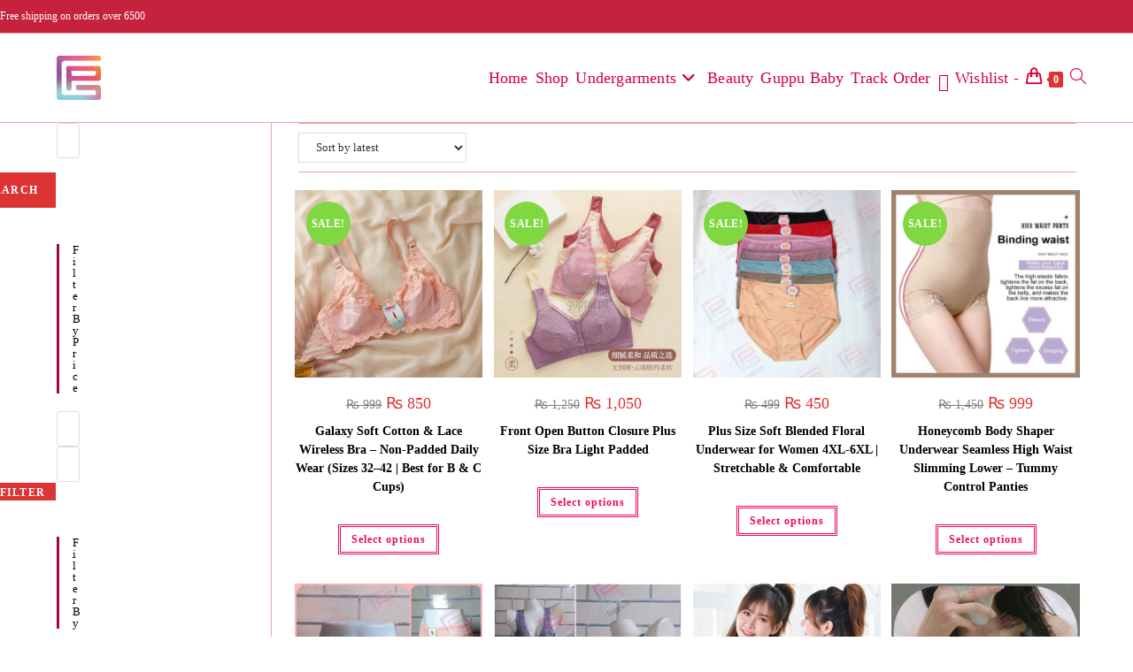

--- FILE ---
content_type: text/html; charset=UTF-8
request_url: https://guppu.pk/color/mauve/
body_size: 30478
content:
<!DOCTYPE html><html class="html" lang="en-GB"><head><script data-no-optimize="1">var litespeed_docref=sessionStorage.getItem("litespeed_docref");litespeed_docref&&(Object.defineProperty(document,"referrer",{get:function(){return litespeed_docref}}),sessionStorage.removeItem("litespeed_docref"));</script> <meta charset="UTF-8"><link rel="profile" href="https://gmpg.org/xfn/11"><meta name='robots' content='index, follow, max-image-preview:large, max-snippet:-1, max-video-preview:-1' /> <script data-cfasync="false" data-pagespeed-no-defer>var gtm4wp_datalayer_name = "dataLayer";
	var dataLayer = dataLayer || [];
	const gtm4wp_use_sku_instead = 0;
	const gtm4wp_currency = 'PKR';
	const gtm4wp_product_per_impression = 10;
	const gtm4wp_clear_ecommerce = false;
	const gtm4wp_datalayer_max_timeout = 2000;</script> <meta name="viewport" content="width=device-width, initial-scale=1"><title>Mauve Archives - GUPPU.PK</title><link rel="canonical" href="https://guppu.pk/color/mauve/" /><meta property="og:locale" content="en_GB" /><meta property="og:type" content="article" /><meta property="og:title" content="Mauve Archives - GUPPU.PK" /><meta property="og:url" content="https://guppu.pk/color/mauve/" /><meta property="og:site_name" content="GUPPU.PK" /><meta name="twitter:card" content="summary_large_image" /><link rel='dns-prefetch' href='//fonts.googleapis.com' /><link rel="alternate" type="application/rss+xml" title="GUPPU.PK &raquo; Mauve Color Feed" href="https://guppu.pk/color/mauve/feed/" /><style id='wp-img-auto-sizes-contain-inline-css'>img:is([sizes=auto i],[sizes^="auto," i]){contain-intrinsic-size:3000px 1500px}
/*# sourceURL=wp-img-auto-sizes-contain-inline-css */</style><link data-optimized="2" rel="stylesheet" href="https://guppu.pk/wp-content/litespeed/css/6ad8049cd4348341658bf832622d6d45.css?ver=df73c" /><style id='wp-block-library-theme-inline-css'>.wp-block-audio :where(figcaption){color:#555;font-size:13px;text-align:center}.is-dark-theme .wp-block-audio :where(figcaption){color:#ffffffa6}.wp-block-audio{margin:0 0 1em}.wp-block-code{border:1px solid #ccc;border-radius:4px;font-family:Menlo,Consolas,monaco,monospace;padding:.8em 1em}.wp-block-embed :where(figcaption){color:#555;font-size:13px;text-align:center}.is-dark-theme .wp-block-embed :where(figcaption){color:#ffffffa6}.wp-block-embed{margin:0 0 1em}.blocks-gallery-caption{color:#555;font-size:13px;text-align:center}.is-dark-theme .blocks-gallery-caption{color:#ffffffa6}:root :where(.wp-block-image figcaption){color:#555;font-size:13px;text-align:center}.is-dark-theme :root :where(.wp-block-image figcaption){color:#ffffffa6}.wp-block-image{margin:0 0 1em}.wp-block-pullquote{border-bottom:4px solid;border-top:4px solid;color:currentColor;margin-bottom:1.75em}.wp-block-pullquote :where(cite),.wp-block-pullquote :where(footer),.wp-block-pullquote__citation{color:currentColor;font-size:.8125em;font-style:normal;text-transform:uppercase}.wp-block-quote{border-left:.25em solid;margin:0 0 1.75em;padding-left:1em}.wp-block-quote cite,.wp-block-quote footer{color:currentColor;font-size:.8125em;font-style:normal;position:relative}.wp-block-quote:where(.has-text-align-right){border-left:none;border-right:.25em solid;padding-left:0;padding-right:1em}.wp-block-quote:where(.has-text-align-center){border:none;padding-left:0}.wp-block-quote.is-large,.wp-block-quote.is-style-large,.wp-block-quote:where(.is-style-plain){border:none}.wp-block-search .wp-block-search__label{font-weight:700}.wp-block-search__button{border:1px solid #ccc;padding:.375em .625em}:where(.wp-block-group.has-background){padding:1.25em 2.375em}.wp-block-separator.has-css-opacity{opacity:.4}.wp-block-separator{border:none;border-bottom:2px solid;margin-left:auto;margin-right:auto}.wp-block-separator.has-alpha-channel-opacity{opacity:1}.wp-block-separator:not(.is-style-wide):not(.is-style-dots){width:100px}.wp-block-separator.has-background:not(.is-style-dots){border-bottom:none;height:1px}.wp-block-separator.has-background:not(.is-style-wide):not(.is-style-dots){height:2px}.wp-block-table{margin:0 0 1em}.wp-block-table td,.wp-block-table th{word-break:normal}.wp-block-table :where(figcaption){color:#555;font-size:13px;text-align:center}.is-dark-theme .wp-block-table :where(figcaption){color:#ffffffa6}.wp-block-video :where(figcaption){color:#555;font-size:13px;text-align:center}.is-dark-theme .wp-block-video :where(figcaption){color:#ffffffa6}.wp-block-video{margin:0 0 1em}:root :where(.wp-block-template-part.has-background){margin-bottom:0;margin-top:0;padding:1.25em 2.375em}
/*# sourceURL=/wp-includes/css/dist/block-library/theme.min.css */</style><style id='classic-theme-styles-inline-css'>/*! This file is auto-generated */
.wp-block-button__link{color:#fff;background-color:#32373c;border-radius:9999px;box-shadow:none;text-decoration:none;padding:calc(.667em + 2px) calc(1.333em + 2px);font-size:1.125em}.wp-block-file__button{background:#32373c;color:#fff;text-decoration:none}
/*# sourceURL=/wp-includes/css/classic-themes.min.css */</style><style id='joinchat-button-style-inline-css'>.wp-block-joinchat-button{border:none!important;text-align:center}.wp-block-joinchat-button figure{display:table;margin:0 auto;padding:0}.wp-block-joinchat-button figcaption{font:normal normal 400 .6em/2em var(--wp--preset--font-family--system-font,sans-serif);margin:0;padding:0}.wp-block-joinchat-button .joinchat-button__qr{background-color:#fff;border:6px solid #25d366;border-radius:30px;box-sizing:content-box;display:block;height:200px;margin:auto;overflow:hidden;padding:10px;width:200px}.wp-block-joinchat-button .joinchat-button__qr canvas,.wp-block-joinchat-button .joinchat-button__qr img{display:block;margin:auto}.wp-block-joinchat-button .joinchat-button__link{align-items:center;background-color:#25d366;border:6px solid #25d366;border-radius:30px;display:inline-flex;flex-flow:row nowrap;justify-content:center;line-height:1.25em;margin:0 auto;text-decoration:none}.wp-block-joinchat-button .joinchat-button__link:before{background:transparent var(--joinchat-ico) no-repeat center;background-size:100%;content:"";display:block;height:1.5em;margin:-.75em .75em -.75em 0;width:1.5em}.wp-block-joinchat-button figure+.joinchat-button__link{margin-top:10px}@media (orientation:landscape)and (min-height:481px),(orientation:portrait)and (min-width:481px){.wp-block-joinchat-button.joinchat-button--qr-only figure+.joinchat-button__link{display:none}}@media (max-width:480px),(orientation:landscape)and (max-height:480px){.wp-block-joinchat-button figure{display:none}}

/*# sourceURL=https://guppu.pk/wp-content/plugins/creame-whatsapp-me/gutenberg/build/style-index.css */</style><style id='global-styles-inline-css'>:root{--wp--preset--aspect-ratio--square: 1;--wp--preset--aspect-ratio--4-3: 4/3;--wp--preset--aspect-ratio--3-4: 3/4;--wp--preset--aspect-ratio--3-2: 3/2;--wp--preset--aspect-ratio--2-3: 2/3;--wp--preset--aspect-ratio--16-9: 16/9;--wp--preset--aspect-ratio--9-16: 9/16;--wp--preset--color--black: #000000;--wp--preset--color--cyan-bluish-gray: #abb8c3;--wp--preset--color--white: #ffffff;--wp--preset--color--pale-pink: #f78da7;--wp--preset--color--vivid-red: #cf2e2e;--wp--preset--color--luminous-vivid-orange: #ff6900;--wp--preset--color--luminous-vivid-amber: #fcb900;--wp--preset--color--light-green-cyan: #7bdcb5;--wp--preset--color--vivid-green-cyan: #00d084;--wp--preset--color--pale-cyan-blue: #8ed1fc;--wp--preset--color--vivid-cyan-blue: #0693e3;--wp--preset--color--vivid-purple: #9b51e0;--wp--preset--gradient--vivid-cyan-blue-to-vivid-purple: linear-gradient(135deg,rgb(6,147,227) 0%,rgb(155,81,224) 100%);--wp--preset--gradient--light-green-cyan-to-vivid-green-cyan: linear-gradient(135deg,rgb(122,220,180) 0%,rgb(0,208,130) 100%);--wp--preset--gradient--luminous-vivid-amber-to-luminous-vivid-orange: linear-gradient(135deg,rgb(252,185,0) 0%,rgb(255,105,0) 100%);--wp--preset--gradient--luminous-vivid-orange-to-vivid-red: linear-gradient(135deg,rgb(255,105,0) 0%,rgb(207,46,46) 100%);--wp--preset--gradient--very-light-gray-to-cyan-bluish-gray: linear-gradient(135deg,rgb(238,238,238) 0%,rgb(169,184,195) 100%);--wp--preset--gradient--cool-to-warm-spectrum: linear-gradient(135deg,rgb(74,234,220) 0%,rgb(151,120,209) 20%,rgb(207,42,186) 40%,rgb(238,44,130) 60%,rgb(251,105,98) 80%,rgb(254,248,76) 100%);--wp--preset--gradient--blush-light-purple: linear-gradient(135deg,rgb(255,206,236) 0%,rgb(152,150,240) 100%);--wp--preset--gradient--blush-bordeaux: linear-gradient(135deg,rgb(254,205,165) 0%,rgb(254,45,45) 50%,rgb(107,0,62) 100%);--wp--preset--gradient--luminous-dusk: linear-gradient(135deg,rgb(255,203,112) 0%,rgb(199,81,192) 50%,rgb(65,88,208) 100%);--wp--preset--gradient--pale-ocean: linear-gradient(135deg,rgb(255,245,203) 0%,rgb(182,227,212) 50%,rgb(51,167,181) 100%);--wp--preset--gradient--electric-grass: linear-gradient(135deg,rgb(202,248,128) 0%,rgb(113,206,126) 100%);--wp--preset--gradient--midnight: linear-gradient(135deg,rgb(2,3,129) 0%,rgb(40,116,252) 100%);--wp--preset--font-size--small: 13px;--wp--preset--font-size--medium: 20px;--wp--preset--font-size--large: 36px;--wp--preset--font-size--x-large: 42px;--wp--preset--spacing--20: 0.44rem;--wp--preset--spacing--30: 0.67rem;--wp--preset--spacing--40: 1rem;--wp--preset--spacing--50: 1.5rem;--wp--preset--spacing--60: 2.25rem;--wp--preset--spacing--70: 3.38rem;--wp--preset--spacing--80: 5.06rem;--wp--preset--shadow--natural: 6px 6px 9px rgba(0, 0, 0, 0.2);--wp--preset--shadow--deep: 12px 12px 50px rgba(0, 0, 0, 0.4);--wp--preset--shadow--sharp: 6px 6px 0px rgba(0, 0, 0, 0.2);--wp--preset--shadow--outlined: 6px 6px 0px -3px rgb(255, 255, 255), 6px 6px rgb(0, 0, 0);--wp--preset--shadow--crisp: 6px 6px 0px rgb(0, 0, 0);}:where(.is-layout-flex){gap: 0.5em;}:where(.is-layout-grid){gap: 0.5em;}body .is-layout-flex{display: flex;}.is-layout-flex{flex-wrap: wrap;align-items: center;}.is-layout-flex > :is(*, div){margin: 0;}body .is-layout-grid{display: grid;}.is-layout-grid > :is(*, div){margin: 0;}:where(.wp-block-columns.is-layout-flex){gap: 2em;}:where(.wp-block-columns.is-layout-grid){gap: 2em;}:where(.wp-block-post-template.is-layout-flex){gap: 1.25em;}:where(.wp-block-post-template.is-layout-grid){gap: 1.25em;}.has-black-color{color: var(--wp--preset--color--black) !important;}.has-cyan-bluish-gray-color{color: var(--wp--preset--color--cyan-bluish-gray) !important;}.has-white-color{color: var(--wp--preset--color--white) !important;}.has-pale-pink-color{color: var(--wp--preset--color--pale-pink) !important;}.has-vivid-red-color{color: var(--wp--preset--color--vivid-red) !important;}.has-luminous-vivid-orange-color{color: var(--wp--preset--color--luminous-vivid-orange) !important;}.has-luminous-vivid-amber-color{color: var(--wp--preset--color--luminous-vivid-amber) !important;}.has-light-green-cyan-color{color: var(--wp--preset--color--light-green-cyan) !important;}.has-vivid-green-cyan-color{color: var(--wp--preset--color--vivid-green-cyan) !important;}.has-pale-cyan-blue-color{color: var(--wp--preset--color--pale-cyan-blue) !important;}.has-vivid-cyan-blue-color{color: var(--wp--preset--color--vivid-cyan-blue) !important;}.has-vivid-purple-color{color: var(--wp--preset--color--vivid-purple) !important;}.has-black-background-color{background-color: var(--wp--preset--color--black) !important;}.has-cyan-bluish-gray-background-color{background-color: var(--wp--preset--color--cyan-bluish-gray) !important;}.has-white-background-color{background-color: var(--wp--preset--color--white) !important;}.has-pale-pink-background-color{background-color: var(--wp--preset--color--pale-pink) !important;}.has-vivid-red-background-color{background-color: var(--wp--preset--color--vivid-red) !important;}.has-luminous-vivid-orange-background-color{background-color: var(--wp--preset--color--luminous-vivid-orange) !important;}.has-luminous-vivid-amber-background-color{background-color: var(--wp--preset--color--luminous-vivid-amber) !important;}.has-light-green-cyan-background-color{background-color: var(--wp--preset--color--light-green-cyan) !important;}.has-vivid-green-cyan-background-color{background-color: var(--wp--preset--color--vivid-green-cyan) !important;}.has-pale-cyan-blue-background-color{background-color: var(--wp--preset--color--pale-cyan-blue) !important;}.has-vivid-cyan-blue-background-color{background-color: var(--wp--preset--color--vivid-cyan-blue) !important;}.has-vivid-purple-background-color{background-color: var(--wp--preset--color--vivid-purple) !important;}.has-black-border-color{border-color: var(--wp--preset--color--black) !important;}.has-cyan-bluish-gray-border-color{border-color: var(--wp--preset--color--cyan-bluish-gray) !important;}.has-white-border-color{border-color: var(--wp--preset--color--white) !important;}.has-pale-pink-border-color{border-color: var(--wp--preset--color--pale-pink) !important;}.has-vivid-red-border-color{border-color: var(--wp--preset--color--vivid-red) !important;}.has-luminous-vivid-orange-border-color{border-color: var(--wp--preset--color--luminous-vivid-orange) !important;}.has-luminous-vivid-amber-border-color{border-color: var(--wp--preset--color--luminous-vivid-amber) !important;}.has-light-green-cyan-border-color{border-color: var(--wp--preset--color--light-green-cyan) !important;}.has-vivid-green-cyan-border-color{border-color: var(--wp--preset--color--vivid-green-cyan) !important;}.has-pale-cyan-blue-border-color{border-color: var(--wp--preset--color--pale-cyan-blue) !important;}.has-vivid-cyan-blue-border-color{border-color: var(--wp--preset--color--vivid-cyan-blue) !important;}.has-vivid-purple-border-color{border-color: var(--wp--preset--color--vivid-purple) !important;}.has-vivid-cyan-blue-to-vivid-purple-gradient-background{background: var(--wp--preset--gradient--vivid-cyan-blue-to-vivid-purple) !important;}.has-light-green-cyan-to-vivid-green-cyan-gradient-background{background: var(--wp--preset--gradient--light-green-cyan-to-vivid-green-cyan) !important;}.has-luminous-vivid-amber-to-luminous-vivid-orange-gradient-background{background: var(--wp--preset--gradient--luminous-vivid-amber-to-luminous-vivid-orange) !important;}.has-luminous-vivid-orange-to-vivid-red-gradient-background{background: var(--wp--preset--gradient--luminous-vivid-orange-to-vivid-red) !important;}.has-very-light-gray-to-cyan-bluish-gray-gradient-background{background: var(--wp--preset--gradient--very-light-gray-to-cyan-bluish-gray) !important;}.has-cool-to-warm-spectrum-gradient-background{background: var(--wp--preset--gradient--cool-to-warm-spectrum) !important;}.has-blush-light-purple-gradient-background{background: var(--wp--preset--gradient--blush-light-purple) !important;}.has-blush-bordeaux-gradient-background{background: var(--wp--preset--gradient--blush-bordeaux) !important;}.has-luminous-dusk-gradient-background{background: var(--wp--preset--gradient--luminous-dusk) !important;}.has-pale-ocean-gradient-background{background: var(--wp--preset--gradient--pale-ocean) !important;}.has-electric-grass-gradient-background{background: var(--wp--preset--gradient--electric-grass) !important;}.has-midnight-gradient-background{background: var(--wp--preset--gradient--midnight) !important;}.has-small-font-size{font-size: var(--wp--preset--font-size--small) !important;}.has-medium-font-size{font-size: var(--wp--preset--font-size--medium) !important;}.has-large-font-size{font-size: var(--wp--preset--font-size--large) !important;}.has-x-large-font-size{font-size: var(--wp--preset--font-size--x-large) !important;}
:where(.wp-block-post-template.is-layout-flex){gap: 1.25em;}:where(.wp-block-post-template.is-layout-grid){gap: 1.25em;}
:where(.wp-block-term-template.is-layout-flex){gap: 1.25em;}:where(.wp-block-term-template.is-layout-grid){gap: 1.25em;}
:where(.wp-block-columns.is-layout-flex){gap: 2em;}:where(.wp-block-columns.is-layout-grid){gap: 2em;}
:root :where(.wp-block-pullquote){font-size: 1.5em;line-height: 1.6;}
/*# sourceURL=global-styles-inline-css */</style><style id='woocommerce-inline-inline-css'>.woocommerce form .form-row .required { visibility: visible; }
/*# sourceURL=woocommerce-inline-inline-css */</style><style id='woo-variation-swatches-inline-css'>:root {
--wvs-tick:url("data:image/svg+xml;utf8,%3Csvg filter='drop-shadow(0px 0px 2px rgb(0 0 0 / .8))' xmlns='http://www.w3.org/2000/svg'  viewBox='0 0 30 30'%3E%3Cpath fill='none' stroke='%23ffffff' stroke-linecap='round' stroke-linejoin='round' stroke-width='4' d='M4 16L11 23 27 7'/%3E%3C/svg%3E");

--wvs-cross:url("data:image/svg+xml;utf8,%3Csvg filter='drop-shadow(0px 0px 5px rgb(255 255 255 / .6))' xmlns='http://www.w3.org/2000/svg' width='72px' height='72px' viewBox='0 0 24 24'%3E%3Cpath fill='none' stroke='%23ff0000' stroke-linecap='round' stroke-width='0.6' d='M5 5L19 19M19 5L5 19'/%3E%3C/svg%3E");
--wvs-single-product-item-width:30px;
--wvs-single-product-item-height:30px;
--wvs-single-product-item-font-size:16px}
/*# sourceURL=woo-variation-swatches-inline-css */</style><link rel='preload' as='font' type='font/woff2' crossorigin='anonymous' id='tinvwl-webfont-font-css' href='https://guppu.pk/wp-content/plugins/ti-woocommerce-wishlist/assets/fonts/tinvwl-webfont.woff2?ver=xu2uyi' media='all' /> <script type="text/template" id="tmpl-variation-template"><div class="woocommerce-variation-description">{{{ data.variation.variation_description }}}</div>
	<div class="woocommerce-variation-price">{{{ data.variation.price_html }}}</div>
	<div class="woocommerce-variation-availability">{{{ data.variation.availability_html }}}</div></script> <script type="text/template" id="tmpl-unavailable-variation-template"><p role="alert">Sorry, this product is unavailable. Please choose a different combination.</p></script> <script type="litespeed/javascript" data-src="https://guppu.pk/wp-includes/js/jquery/jquery.min.js?ver=3.7.1" id="jquery-core-js"></script> <script id="wc-add-to-cart-js-extra" type="litespeed/javascript">var wc_add_to_cart_params={"ajax_url":"/wp-admin/admin-ajax.php","wc_ajax_url":"/?wc-ajax=%%endpoint%%","i18n_view_cart":"View basket","cart_url":"https://guppu.pk/cart/","is_cart":"","cart_redirect_after_add":"no"}</script> <script id="woocommerce-js-extra" type="litespeed/javascript">var woocommerce_params={"ajax_url":"/wp-admin/admin-ajax.php","wc_ajax_url":"/?wc-ajax=%%endpoint%%","i18n_password_show":"Show password","i18n_password_hide":"Hide password"}</script> <script id="wp-util-js-extra" type="litespeed/javascript">var _wpUtilSettings={"ajax":{"url":"/wp-admin/admin-ajax.php"}}</script> <script id="wc-add-to-cart-variation-js-extra" type="litespeed/javascript">var wc_add_to_cart_variation_params={"wc_ajax_url":"/?wc-ajax=%%endpoint%%","i18n_no_matching_variations_text":"Sorry, no products matched your selection. Please choose a different combination.","i18n_make_a_selection_text":"Please select some product options before adding this product to your basket.","i18n_unavailable_text":"Sorry, this product is unavailable. Please choose a different combination.","i18n_reset_alert_text":"Your selection has been reset. Please select some product options before adding this product to your cart."}</script> <link rel="https://api.w.org/" href="https://guppu.pk/wp-json/" /> <script type="litespeed/javascript">(function(){window.lae_fs={can_use_premium_code:!1}})()</script> 
 <script data-cfasync="false" data-pagespeed-no-defer>var dataLayer_content = {"pagePostType":"product","pagePostType2":"tax-product","pageCategory":[]};
	dataLayer.push( dataLayer_content );</script> <script data-cfasync="false" data-pagespeed-no-defer>console.warn && console.warn("[GTM4WP] Google Tag Manager container code placement set to OFF !!!");
	console.warn && console.warn("[GTM4WP] Data layer codes are active but GTM container must be loaded using custom coding !!!");</script> <meta name="google-site-verification" content="-WuLQcLY-fWZWHCV-6gcBEBpl8JFkPLUBY9_KnyvK68" />
<noscript><style>.woocommerce-product-gallery{ opacity: 1 !important; }</style></noscript><meta name="generator" content="Elementor 3.34.2; features: additional_custom_breakpoints; settings: css_print_method-external, google_font-enabled, font_display-auto"> <script type="litespeed/javascript">var sticky_header_style=""</script>  <script type="litespeed/javascript">!function(f,b,e,v,n,t,s){if(f.fbq)return;n=f.fbq=function(){n.callMethod?n.callMethod.apply(n,arguments):n.queue.push(arguments)};if(!f._fbq)f._fbq=n;n.push=n;n.loaded=!0;n.version='2.0';n.queue=[];t=b.createElement(e);t.async=!0;t.src=v;s=b.getElementsByTagName(e)[0];s.parentNode.insertBefore(t,s)}(window,document,'script','https://connect.facebook.net/en_US/fbevents.js');fbq('init','740150969990832');fbq('track','PageView')</script> <style>.e-con.e-parent:nth-of-type(n+4):not(.e-lazyloaded):not(.e-no-lazyload),
				.e-con.e-parent:nth-of-type(n+4):not(.e-lazyloaded):not(.e-no-lazyload) * {
					background-image: none !important;
				}
				@media screen and (max-height: 1024px) {
					.e-con.e-parent:nth-of-type(n+3):not(.e-lazyloaded):not(.e-no-lazyload),
					.e-con.e-parent:nth-of-type(n+3):not(.e-lazyloaded):not(.e-no-lazyload) * {
						background-image: none !important;
					}
				}
				@media screen and (max-height: 640px) {
					.e-con.e-parent:nth-of-type(n+2):not(.e-lazyloaded):not(.e-no-lazyload),
					.e-con.e-parent:nth-of-type(n+2):not(.e-lazyloaded):not(.e-no-lazyload) * {
						background-image: none !important;
					}
				}</style><style type="text/css">/* Colors */.woocommerce-MyAccount-navigation ul li a:before,.woocommerce-checkout .woocommerce-info a,.woocommerce-checkout #payment ul.payment_methods .wc_payment_method>input[type=radio]:first-child:checked+label:before,.woocommerce-checkout #payment .payment_method_paypal .about_paypal,.woocommerce ul.products li.product li.category a:hover,.woocommerce ul.products li.product .button:hover,.woocommerce ul.products li.product .product-inner .added_to_cart:hover,.product_meta .posted_in a:hover,.product_meta .tagged_as a:hover,.woocommerce div.product .woocommerce-tabs ul.tabs li a:hover,.woocommerce div.product .woocommerce-tabs ul.tabs li.active a,.woocommerce .oceanwp-grid-list a.active,.woocommerce .oceanwp-grid-list a:hover,.woocommerce .oceanwp-off-canvas-filter:hover,.widget_shopping_cart ul.cart_list li .owp-grid-wrap .owp-grid a.remove:hover,.widget_product_categories li a:hover ~ .count,.widget_layered_nav li a:hover ~ .count,.woocommerce ul.products li.product:not(.product-category) .woo-entry-buttons li a:hover,a:hover,a.light:hover,.theme-heading .text::before,.theme-heading .text::after,#top-bar-content >a:hover,#top-bar-social li.oceanwp-email a:hover,#site-navigation-wrap .dropdown-menu >li >a:hover,#site-header.medium-header #medium-searchform button:hover,.oceanwp-mobile-menu-icon a:hover,.blog-entry.post .blog-entry-header .entry-title a:hover,.blog-entry.post .blog-entry-readmore a:hover,.blog-entry.thumbnail-entry .blog-entry-category a,ul.meta li a:hover,.dropcap,.single nav.post-navigation .nav-links .title,body .related-post-title a:hover,body #wp-calendar caption,body .contact-info-widget.default i,body .contact-info-widget.big-icons i,body .custom-links-widget .oceanwp-custom-links li a:hover,body .custom-links-widget .oceanwp-custom-links li a:hover:before,body .posts-thumbnails-widget li a:hover,body .social-widget li.oceanwp-email a:hover,.comment-author .comment-meta .comment-reply-link,#respond #cancel-comment-reply-link:hover,#footer-widgets .footer-box a:hover,#footer-bottom a:hover,#footer-bottom #footer-bottom-menu a:hover,.sidr a:hover,.sidr-class-dropdown-toggle:hover,.sidr-class-menu-item-has-children.active >a,.sidr-class-menu-item-has-children.active >a >.sidr-class-dropdown-toggle,input[type=checkbox]:checked:before{color:#dd3333}.woocommerce .oceanwp-grid-list a.active .owp-icon use,.woocommerce .oceanwp-grid-list a:hover .owp-icon use,.single nav.post-navigation .nav-links .title .owp-icon use,.blog-entry.post .blog-entry-readmore a:hover .owp-icon use,body .contact-info-widget.default .owp-icon use,body .contact-info-widget.big-icons .owp-icon use{stroke:#dd3333}.woocommerce div.product div.images .open-image,.wcmenucart-details.count,.woocommerce-message a,.woocommerce-error a,.woocommerce-info a,.woocommerce .widget_price_filter .ui-slider .ui-slider-handle,.woocommerce .widget_price_filter .ui-slider .ui-slider-range,.owp-product-nav li a.owp-nav-link:hover,.woocommerce div.product.owp-tabs-layout-vertical .woocommerce-tabs ul.tabs li a:after,.woocommerce .widget_product_categories li.current-cat >a ~ .count,.woocommerce .widget_product_categories li.current-cat >a:before,.woocommerce .widget_layered_nav li.chosen a ~ .count,.woocommerce .widget_layered_nav li.chosen a:before,#owp-checkout-timeline .active .timeline-wrapper,.bag-style:hover .wcmenucart-cart-icon .wcmenucart-count,.show-cart .wcmenucart-cart-icon .wcmenucart-count,.woocommerce ul.products li.product:not(.product-category) .image-wrap .button,input[type="button"],input[type="reset"],input[type="submit"],button[type="submit"],.button,#site-navigation-wrap .dropdown-menu >li.btn >a >span,.thumbnail:hover i,.thumbnail:hover .link-post-svg-icon,.post-quote-content,.omw-modal .omw-close-modal,body .contact-info-widget.big-icons li:hover i,body .contact-info-widget.big-icons li:hover .owp-icon,body div.wpforms-container-full .wpforms-form input[type=submit],body div.wpforms-container-full .wpforms-form button[type=submit],body div.wpforms-container-full .wpforms-form .wpforms-page-button,.woocommerce-cart .wp-element-button,.woocommerce-checkout .wp-element-button,.wp-block-button__link{background-color:#dd3333}.current-shop-items-dropdown{border-top-color:#dd3333}.woocommerce div.product .woocommerce-tabs ul.tabs li.active a{border-bottom-color:#dd3333}.wcmenucart-details.count:before{border-color:#dd3333}.woocommerce ul.products li.product .button:hover{border-color:#dd3333}.woocommerce ul.products li.product .product-inner .added_to_cart:hover{border-color:#dd3333}.woocommerce div.product .woocommerce-tabs ul.tabs li.active a{border-color:#dd3333}.woocommerce .oceanwp-grid-list a.active{border-color:#dd3333}.woocommerce .oceanwp-grid-list a:hover{border-color:#dd3333}.woocommerce .oceanwp-off-canvas-filter:hover{border-color:#dd3333}.owp-product-nav li a.owp-nav-link:hover{border-color:#dd3333}.widget_shopping_cart_content .buttons .button:first-child:hover{border-color:#dd3333}.widget_shopping_cart ul.cart_list li .owp-grid-wrap .owp-grid a.remove:hover{border-color:#dd3333}.widget_product_categories li a:hover ~ .count{border-color:#dd3333}.woocommerce .widget_product_categories li.current-cat >a ~ .count{border-color:#dd3333}.woocommerce .widget_product_categories li.current-cat >a:before{border-color:#dd3333}.widget_layered_nav li a:hover ~ .count{border-color:#dd3333}.woocommerce .widget_layered_nav li.chosen a ~ .count{border-color:#dd3333}.woocommerce .widget_layered_nav li.chosen a:before{border-color:#dd3333}#owp-checkout-timeline.arrow .active .timeline-wrapper:before{border-top-color:#dd3333;border-bottom-color:#dd3333}#owp-checkout-timeline.arrow .active .timeline-wrapper:after{border-left-color:#dd3333;border-right-color:#dd3333}.bag-style:hover .wcmenucart-cart-icon .wcmenucart-count{border-color:#dd3333}.bag-style:hover .wcmenucart-cart-icon .wcmenucart-count:after{border-color:#dd3333}.show-cart .wcmenucart-cart-icon .wcmenucart-count{border-color:#dd3333}.show-cart .wcmenucart-cart-icon .wcmenucart-count:after{border-color:#dd3333}.woocommerce ul.products li.product:not(.product-category) .woo-product-gallery .active a{border-color:#dd3333}.woocommerce ul.products li.product:not(.product-category) .woo-product-gallery a:hover{border-color:#dd3333}.widget-title{border-color:#dd3333}blockquote{border-color:#dd3333}.wp-block-quote{border-color:#dd3333}#searchform-dropdown{border-color:#dd3333}.dropdown-menu .sub-menu{border-color:#dd3333}.blog-entry.large-entry .blog-entry-readmore a:hover{border-color:#dd3333}.oceanwp-newsletter-form-wrap input[type="email"]:focus{border-color:#dd3333}.social-widget li.oceanwp-email a:hover{border-color:#dd3333}#respond #cancel-comment-reply-link:hover{border-color:#dd3333}body .contact-info-widget.big-icons li:hover i{border-color:#dd3333}body .contact-info-widget.big-icons li:hover .owp-icon{border-color:#dd3333}#footer-widgets .oceanwp-newsletter-form-wrap input[type="email"]:focus{border-color:#dd3333}.woocommerce div.product div.images .open-image:hover,.woocommerce-error a:hover,.woocommerce-info a:hover,.woocommerce-message a:hover,.woocommerce-message a:focus,.woocommerce .button:focus,.woocommerce ul.products li.product:not(.product-category) .image-wrap .button:hover,input[type="button"]:hover,input[type="reset"]:hover,input[type="submit"]:hover,button[type="submit"]:hover,input[type="button"]:focus,input[type="reset"]:focus,input[type="submit"]:focus,button[type="submit"]:focus,.button:hover,.button:focus,#site-navigation-wrap .dropdown-menu >li.btn >a:hover >span,.post-quote-author,.omw-modal .omw-close-modal:hover,body div.wpforms-container-full .wpforms-form input[type=submit]:hover,body div.wpforms-container-full .wpforms-form button[type=submit]:hover,body div.wpforms-container-full .wpforms-form .wpforms-page-button:hover,.woocommerce-cart .wp-element-button:hover,.woocommerce-checkout .wp-element-button:hover,.wp-block-button__link:hover{background-color:#4d05e8}.woocommerce table.shop_table,.woocommerce table.shop_table td,.woocommerce-cart .cart-collaterals .cart_totals tr td,.woocommerce-cart .cart-collaterals .cart_totals tr th,.woocommerce table.shop_table tth,.woocommerce table.shop_table tfoot td,.woocommerce table.shop_table tfoot th,.woocommerce .order_details,.woocommerce .shop_table.order_details tfoot th,.woocommerce .shop_table.customer_details th,.woocommerce .cart-collaterals .cross-sells,.woocommerce-page .cart-collaterals .cross-sells,.woocommerce .cart-collaterals .cart_totals,.woocommerce-page .cart-collaterals .cart_totals,.woocommerce .cart-collaterals h2,.woocommerce .cart-collaterals h2,.woocommerce .cart-collaterals h2,.woocommerce-cart .cart-collaterals .cart_totals .order-total th,.woocommerce-cart .cart-collaterals .cart_totals .order-total td,.woocommerce ul.order_details,.woocommerce .shop_table.order_details tfoot th,.woocommerce .shop_table.customer_details th,.woocommerce .woocommerce-checkout #customer_details h3,.woocommerce .woocommerce-checkout h3#order_review_heading,.woocommerce-checkout #payment ul.payment_methods,.woocommerce-checkout form.login,.woocommerce-checkout form.checkout_coupon,.woocommerce-checkout-review-order-table tfoot th,.woocommerce-checkout #payment,.woocommerce ul.order_details,.woocommerce #customer_login >div,.woocommerce .col-1.address,.woocommerce .col-2.address,.woocommerce-checkout .woocommerce-info,.woocommerce div.product form.cart,.product_meta,.woocommerce div.product .woocommerce-tabs ul.tabs,.woocommerce #reviews #comments ol.commentlist li .comment_container,p.stars span a,.woocommerce ul.product_list_widget li,.woocommerce .widget_shopping_cart .cart_list li,.woocommerce.widget_shopping_cart .cart_list li,.woocommerce ul.product_list_widget li:first-child,.woocommerce .widget_shopping_cart .cart_list li:first-child,.woocommerce.widget_shopping_cart .cart_list li:first-child,.widget_product_categories li a,.woocommerce .oceanwp-toolbar,.woocommerce .products.list .product,table th,table td,hr,.content-area,body.content-left-sidebar #content-wrap .content-area,.content-left-sidebar .content-area,#top-bar-wrap,#site-header,#site-header.top-header #search-toggle,.dropdown-menu ul li,.centered-minimal-page-header,.blog-entry.post,.blog-entry.grid-entry .blog-entry-inner,.blog-entry.thumbnail-entry .blog-entry-bottom,.single-post .entry-title,.single .entry-share-wrap .entry-share,.single .entry-share,.single .entry-share ul li a,.single nav.post-navigation,.single nav.post-navigation .nav-links .nav-previous,#author-bio,#author-bio .author-bio-avatar,#author-bio .author-bio-social li a,#related-posts,#comments,.comment-body,#respond #cancel-comment-reply-link,#blog-entries .type-page,.page-numbers a,.page-numbers span:not(.elementor-screen-only),.page-links span,body #wp-calendar caption,body #wp-calendar th,body #wp-calendar tbody,body .contact-info-widget.default i,body .contact-info-widget.big-icons i,body .contact-info-widget.big-icons .owp-icon,body .contact-info-widget.default .owp-icon,body .posts-thumbnails-widget li,body .tagcloud a{border-color:#f0a5a5}a{color:#080808}a .owp-icon use{stroke:#080808}a:hover{color:#dd3333}a:hover .owp-icon use{stroke:#dd3333}body .theme-button,body input[type="submit"],body button[type="submit"],body button,body .button,body div.wpforms-container-full .wpforms-form input[type=submit],body div.wpforms-container-full .wpforms-form button[type=submit],body div.wpforms-container-full .wpforms-form .wpforms-page-button,.woocommerce-cart .wp-element-button,.woocommerce-checkout .wp-element-button,.wp-block-button__link{background-color:#dd3333}body .theme-button:hover,body input[type="submit"]:hover,body button[type="submit"]:hover,body button:hover,body .button:hover,body div.wpforms-container-full .wpforms-form input[type=submit]:hover,body div.wpforms-container-full .wpforms-form input[type=submit]:active,body div.wpforms-container-full .wpforms-form button[type=submit]:hover,body div.wpforms-container-full .wpforms-form button[type=submit]:active,body div.wpforms-container-full .wpforms-form .wpforms-page-button:hover,body div.wpforms-container-full .wpforms-form .wpforms-page-button:active,.woocommerce-cart .wp-element-button:hover,.woocommerce-checkout .wp-element-button:hover,.wp-block-button__link:hover{background-color:#1900b1b8}body .theme-button,body input[type="submit"],body button[type="submit"],body button,body .button,body div.wpforms-container-full .wpforms-form input[type=submit],body div.wpforms-container-full .wpforms-form button[type=submit],body div.wpforms-container-full .wpforms-form .wpforms-page-button,.woocommerce-cart .wp-element-button,.woocommerce-checkout .wp-element-button,.wp-block-button__link{border-color:#ffffff}body .theme-button:hover,body input[type="submit"]:hover,body button[type="submit"]:hover,body button:hover,body .button:hover,body div.wpforms-container-full .wpforms-form input[type=submit]:hover,body div.wpforms-container-full .wpforms-form input[type=submit]:active,body div.wpforms-container-full .wpforms-form button[type=submit]:hover,body div.wpforms-container-full .wpforms-form button[type=submit]:active,body div.wpforms-container-full .wpforms-form .wpforms-page-button:hover,body div.wpforms-container-full .wpforms-form .wpforms-page-button:active,.woocommerce-cart .wp-element-button:hover,.woocommerce-checkout .wp-element-button:hover,.wp-block-button__link:hover{border-color:#ffffff}.page-header .page-header-title,.page-header.background-image-page-header .page-header-title{color:#d80460}h1{color:#000000}h2{color:#000000}/* OceanWP Style Settings CSS */@media only screen and (min-width:960px){.content-area,.content-left-sidebar .content-area{width:79%}}@media only screen and (min-width:960px){.widget-area,.content-left-sidebar .widget-area{width:2%}}.theme-button,input[type="submit"],button[type="submit"],button,.button,body div.wpforms-container-full .wpforms-form input[type=submit],body div.wpforms-container-full .wpforms-form button[type=submit],body div.wpforms-container-full .wpforms-form .wpforms-page-button{border-style:solid}.theme-button,input[type="submit"],button[type="submit"],button,.button,body div.wpforms-container-full .wpforms-form input[type=submit],body div.wpforms-container-full .wpforms-form button[type=submit],body div.wpforms-container-full .wpforms-form .wpforms-page-button{border-width:1px}form input[type="text"],form input[type="password"],form input[type="email"],form input[type="url"],form input[type="date"],form input[type="month"],form input[type="time"],form input[type="datetime"],form input[type="datetime-local"],form input[type="week"],form input[type="number"],form input[type="search"],form input[type="tel"],form input[type="color"],form select,form textarea,.woocommerce .woocommerce-checkout .select2-container--default .select2-selection--single{border-style:solid}body div.wpforms-container-full .wpforms-form input[type=date],body div.wpforms-container-full .wpforms-form input[type=datetime],body div.wpforms-container-full .wpforms-form input[type=datetime-local],body div.wpforms-container-full .wpforms-form input[type=email],body div.wpforms-container-full .wpforms-form input[type=month],body div.wpforms-container-full .wpforms-form input[type=number],body div.wpforms-container-full .wpforms-form input[type=password],body div.wpforms-container-full .wpforms-form input[type=range],body div.wpforms-container-full .wpforms-form input[type=search],body div.wpforms-container-full .wpforms-form input[type=tel],body div.wpforms-container-full .wpforms-form input[type=text],body div.wpforms-container-full .wpforms-form input[type=time],body div.wpforms-container-full .wpforms-form input[type=url],body div.wpforms-container-full .wpforms-form input[type=week],body div.wpforms-container-full .wpforms-form select,body div.wpforms-container-full .wpforms-form textarea{border-style:solid}form input[type="text"],form input[type="password"],form input[type="email"],form input[type="url"],form input[type="date"],form input[type="month"],form input[type="time"],form input[type="datetime"],form input[type="datetime-local"],form input[type="week"],form input[type="number"],form input[type="search"],form input[type="tel"],form input[type="color"],form select,form textarea{border-radius:3px}body div.wpforms-container-full .wpforms-form input[type=date],body div.wpforms-container-full .wpforms-form input[type=datetime],body div.wpforms-container-full .wpforms-form input[type=datetime-local],body div.wpforms-container-full .wpforms-form input[type=email],body div.wpforms-container-full .wpforms-form input[type=month],body div.wpforms-container-full .wpforms-form input[type=number],body div.wpforms-container-full .wpforms-form input[type=password],body div.wpforms-container-full .wpforms-form input[type=range],body div.wpforms-container-full .wpforms-form input[type=search],body div.wpforms-container-full .wpforms-form input[type=tel],body div.wpforms-container-full .wpforms-form input[type=text],body div.wpforms-container-full .wpforms-form input[type=time],body div.wpforms-container-full .wpforms-form input[type=url],body div.wpforms-container-full .wpforms-form input[type=week],body div.wpforms-container-full .wpforms-form select,body div.wpforms-container-full .wpforms-form textarea{border-radius:3px}#main #content-wrap,.separate-layout #main #content-wrap{padding-top:0;padding-bottom:0}#scroll-top{background-color:#ffffff}#scroll-top{color:#000000}#scroll-top .owp-icon use{stroke:#000000}/* Header */#site-logo #site-logo-inner,.oceanwp-social-menu .social-menu-inner,#site-header.full_screen-header .menu-bar-inner,.after-header-content .after-header-content-inner{height:100px}#site-navigation-wrap .dropdown-menu >li >a,#site-navigation-wrap .dropdown-menu >li >span.opl-logout-link,.oceanwp-mobile-menu-icon a,.mobile-menu-close,.after-header-content-inner >a{line-height:100px}#site-header.has-header-media .overlay-header-media{background-color:rgba(0,0,0,0.5)}#site-logo #site-logo-inner a img,#site-header.center-header #site-navigation-wrap .middle-site-logo a img{max-width:50px}#site-header #site-logo #site-logo-inner a img,#site-header.center-header #site-navigation-wrap .middle-site-logo a img{max-height:50px}#site-navigation-wrap .dropdown-menu >li >a{padding:0 4px}#site-navigation-wrap .dropdown-menu >li >a,.oceanwp-mobile-menu-icon a,#searchform-header-replace-close{color:#d60039}#site-navigation-wrap .dropdown-menu >li >a .owp-icon use,.oceanwp-mobile-menu-icon a .owp-icon use,#searchform-header-replace-close .owp-icon use{stroke:#d60039}#site-navigation-wrap .dropdown-menu >li >a:hover,.oceanwp-mobile-menu-icon a:hover,#searchform-header-replace-close:hover{color:#6402e5}#site-navigation-wrap .dropdown-menu >li >a:hover .owp-icon use,.oceanwp-mobile-menu-icon a:hover .owp-icon use,#searchform-header-replace-close:hover .owp-icon use{stroke:#6402e5}.dropdown-menu .sub-menu,#searchform-dropdown,.current-shop-items-dropdown{border-color:#6402e5}.dropdown-menu ul li.menu-item,.navigation >ul >li >ul.megamenu.sub-menu >li,.navigation .megamenu li ul.sub-menu{border-color:#6402e5}/* Topbar */#top-bar-wrap,.oceanwp-top-bar-sticky{background-color:#c6213d}#top-bar-wrap,#top-bar-content strong{color:#ffffff}/* Blog CSS */.blog-entry.post .blog-entry-header .entry-title a{color:#000000}.single-post .entry-title{color:#000000}.ocean-single-post-header ul.meta-item li a:hover{color:#333333}/* Sidebar */.sidebar-box .widget-title{color:#000000}.widget-title{border-color:#a0044d}.sidebar-box,.footer-box{color:#000000}/* Footer Widgets */#footer-widgets{background-color:#ef9bb2}#footer-widgets .footer-box .widget-title{color:#000000}#footer-widgets,#footer-widgets p,#footer-widgets li a:before,#footer-widgets .contact-info-widget span.oceanwp-contact-title,#footer-widgets .recent-posts-date,#footer-widgets .recent-posts-comments,#footer-widgets .widget-recent-posts-icons li .fa{color:#161616}#footer-widgets li,#footer-widgets #wp-calendar caption,#footer-widgets #wp-calendar th,#footer-widgets #wp-calendar tbody,#footer-widgets .contact-info-widget i,#footer-widgets .oceanwp-newsletter-form-wrap input[type="email"],#footer-widgets .posts-thumbnails-widget li,#footer-widgets .social-widget li a{border-color:#000000}#footer-widgets .contact-info-widget .owp-icon{border-color:#000000}#footer-widgets .footer-box a,#footer-widgets a{color:#000000}#footer-widgets .footer-box a:hover,#footer-widgets a:hover{color:#0a00db}/* WooCommerce */.woocommerce-store-notice.demo_store{background-color:#c61d3a}.woocommerce div.product div.images,.woocommerce.content-full-width div.product div.images{width:50%}.woocommerce div.product div.summary,.woocommerce.content-full-width div.product div.summary{width:7%}.owp-floating-bar form.cart .quantity .minus:hover,.owp-floating-bar form.cart .quantity .plus:hover{color:#ffffff}#owp-checkout-timeline .timeline-step{color:#cccccc}#owp-checkout-timeline .timeline-step{border-color:#cccccc}.woocommerce span.onsale{background-color:#81d742}.woocommerce ul.products li.product.outofstock .outofstock-badge{background-color:#dd3333}.quantity .qty,.quantity .qty-changer a,.quantity .plus,.quantity .minus{border-color:#ef085c}body .quantity .qty:focus{border-color:#ef085c}.quantity .qty{color:#000000}.quantity .qty-changer a,.quantity .plus,.quantity .minus{color:#000000}.quantity .qty-changer a:hover,.quantity .plus:hover,.quantity .minus:hover{color:#ef085c}.quantity .qty-changer a:hover,.quantity .plus:hover,.quantity .minus:hover{border-color:#ef085c}.woocommerce ul.products li.product li.category a:hover{color:#ef085c}.woocommerce ul.products li.product li.title h2,.woocommerce ul.products li.product li.title a{color:#000000}.woocommerce ul.products li.product li.title a:hover{color:#ef085c}.woocommerce ul.products li.product .price,.woocommerce ul.products li.product .price .amount{color:#dd3333}.woocommerce ul.products li.product .price del .amount{color:#000000}.woocommerce ul.products li.product li.owp-woo-cond-notice a:hover{color:#ef085c}.woocommerce ul.products li.product .button,.woocommerce ul.products li.product .product-inner .added_to_cart,.woocommerce ul.products li.product:not(.product-category) .image-wrap .button{color:#ef085c}.woocommerce ul.products li.product .button:hover,.woocommerce ul.products li.product .product-inner .added_to_cart:hover,.woocommerce ul.products li.product:not(.product-category) .image-wrap .button:hover{color:#6001d3}.woocommerce ul.products li.product .button,.woocommerce ul.products li.product .product-inner .added_to_cart,.woocommerce ul.products li.product:not(.product-category) .image-wrap .button{border-color:#ef085c}.woocommerce ul.products li.product .button:hover,.woocommerce ul.products li.product .product-inner .added_to_cart:hover,.woocommerce ul.products li.product:not(.product-category) .image-wrap .button:hover{border-color:#ef085c}.woocommerce div.product .product_title{color:#000000}.price,.amount{color:#dd3333}.price del,del .amount{color:#000000}.woocommerce div.product div[itemprop="description"],.woocommerce div.product .woocommerce-product-details__short-description{color:#353434}.product_meta .posted_in a:hover,.product_meta .tagged_as a:hover{color:#ef085c}.woocommerce div.product div.summary button.single_add_to_cart_button{background-color:#ef085c}.woocommerce div.product div.summary button.single_add_to_cart_button:hover{background-color:#6001d3}.woocommerce div.product div.summary button.single_add_to_cart_button{color:#ffffff}.woocommerce div.product .woocommerce-tabs ul.tabs li a{color:#000000}.woocommerce div.product .woocommerce-tabs ul.tabs li a:hover{color:#ef085c}.woocommerce div.product .woocommerce-tabs ul.tabs li.active a{color:#ef085c}.woocommerce div.product .woocommerce-tabs ul.tabs li.active a{border-color:#ef085c}.woocommerce div.product .woocommerce-tabs .panel p{color:#3d3c3c}.woocommerce-MyAccount-navigation ul li a:before{color:#ef085c}.woocommerce-MyAccount-navigation ul li a:hover{color:#ef085c}.woocommerce-cart table.shop_table,.woocommerce-cart table.shop_table th,.woocommerce-cart table.shop_table td,.woocommerce-cart .cart-collaterals .cross-sells,.woocommerce-page .cart-collaterals .cross-sells,.woocommerce-cart .cart-collaterals h2,.woocommerce-cart .cart-collaterals .cart_totals,.woocommerce-page .cart-collaterals .cart_totals,.woocommerce-cart .cart-collaterals .cart_totals table th,.woocommerce-cart .cart-collaterals .cart_totals .order-total th,.woocommerce-cart table.shop_table td,.woocommerce-cart .cart-collaterals .cart_totals tr td,.woocommerce-cart .cart-collaterals .cart_totals .order-total td{border-color:#ea2323}/* Typography */body{font-family:Poppins;font-size:14px;line-height:1.8}h1,h2,h3,h4,h5,h6,.theme-heading,.widget-title,.oceanwp-widget-recent-posts-title,.comment-reply-title,.entry-title,.sidebar-box .widget-title{line-height:1.4}h1{font-family:Domine;font-size:23px;line-height:1.4}h2{font-family:Domine;font-size:20px;line-height:1.4}h3{font-size:18px;line-height:1.4}h4{font-size:17px;line-height:1.4}h5{font-size:14px;line-height:1.4}h6{font-size:15px;line-height:1.4}.page-header .page-header-title,.page-header.background-image-page-header .page-header-title{font-size:32px;line-height:1.4}.page-header .page-subheading{font-size:15px;line-height:1.8}.site-breadcrumbs,.site-breadcrumbs a{font-size:13px;line-height:1.4}#top-bar-content,#top-bar-social-alt{font-size:12px;line-height:1.8}#site-logo a.site-logo-text{font-size:24px;line-height:1.8}#site-navigation-wrap .dropdown-menu >li >a,#site-header.full_screen-header .fs-dropdown-menu >li >a,#site-header.top-header #site-navigation-wrap .dropdown-menu >li >a,#site-header.center-header #site-navigation-wrap .dropdown-menu >li >a,#site-header.medium-header #site-navigation-wrap .dropdown-menu >li >a,.oceanwp-mobile-menu-icon a{font-size:18px;letter-spacing:.2px}.dropdown-menu ul li a.menu-link,#site-header.full_screen-header .fs-dropdown-menu ul.sub-menu li a{font-size:15px;line-height:1.2;letter-spacing:.6px}.sidr-class-dropdown-menu li a,a.sidr-class-toggle-sidr-close,#mobile-dropdown ul li a,body #mobile-fullscreen ul li a{font-size:15px;line-height:1.8}.blog-entry.post .blog-entry-header .entry-title a{font-size:24px;line-height:1.4}.ocean-single-post-header .single-post-title{font-size:34px;line-height:1.4;letter-spacing:.6px}.ocean-single-post-header ul.meta-item li,.ocean-single-post-header ul.meta-item li a{font-size:13px;line-height:1.4;letter-spacing:.6px}.ocean-single-post-header .post-author-name,.ocean-single-post-header .post-author-name a{font-size:14px;line-height:1.4;letter-spacing:.6px}.ocean-single-post-header .post-author-description{font-size:12px;line-height:1.4;letter-spacing:.6px}.single-post .entry-title{line-height:1.4;letter-spacing:.6px}.single-post ul.meta li,.single-post ul.meta li a{font-size:14px;line-height:1.4;letter-spacing:.6px}.sidebar-box .widget-title,.sidebar-box.widget_block .wp-block-heading{font-size:13px;line-height:1;letter-spacing:1px}.sidebar-box,.footer-box{font-weight:400}#footer-widgets .footer-box .widget-title{font-size:18px;line-height:1;letter-spacing:1px}#footer-bottom #copyright{font-size:12px;line-height:1}#footer-bottom #footer-bottom-menu{font-size:13px;line-height:1}.woocommerce-store-notice.demo_store{line-height:1;letter-spacing:1.2px}.demo_store .woocommerce-store-notice__dismiss-link{line-height:2;letter-spacing:1.5px}.woocommerce ul.products li.product li.title h2,.woocommerce ul.products li.product li.title a{font-family:Domine;font-size:14px;line-height:1.5}.woocommerce ul.products li.product li.category,.woocommerce ul.products li.product li.category a{font-size:12px;line-height:1}.woocommerce ul.products li.product .price{font-family:Domine;font-size:18px;line-height:1}.woocommerce ul.products li.product .button,.woocommerce ul.products li.product .product-inner .added_to_cart{font-family:Poppins;font-size:12px;line-height:1.5;letter-spacing:1px}.woocommerce ul.products li.owp-woo-cond-notice span,.woocommerce ul.products li.owp-woo-cond-notice a{font-size:16px;line-height:1;letter-spacing:1px;font-weight:600;text-transform:capitalize}.woocommerce div.product .product_title{font-family:Domine;font-size:24px;line-height:1.4;letter-spacing:.6px}.woocommerce div.product p.price{font-family:Domine;font-size:36px;line-height:1}.woocommerce .owp-btn-normal .summary form button.button,.woocommerce .owp-btn-big .summary form button.button,.woocommerce .owp-btn-very-big .summary form button.button{font-size:12px;line-height:1.5;letter-spacing:1px;text-transform:uppercase}.woocommerce div.owp-woo-single-cond-notice span,.woocommerce div.owp-woo-single-cond-notice a{font-size:18px;line-height:2;letter-spacing:1.5px;font-weight:600;text-transform:capitalize}.ocean-preloader--active .preloader-after-content{font-size:20px;line-height:1.8;letter-spacing:.6px}</style> <script type="litespeed/javascript" data-src="https://www.googletagmanager.com/gtag/js?id=AW-10955609159"></script> <script type="litespeed/javascript">window.dataLayer=window.dataLayer||[];function gtag(){dataLayer.push(arguments)}
gtag('consent','default',{analytics_storage:'denied',ad_storage:'denied',ad_user_data:'denied',ad_personalization:'denied',region:['AT','BE','BG','HR','CY','CZ','DK','EE','FI','FR','DE','GR','HU','IS','IE','IT','LV','LI','LT','LU','MT','NL','NO','PL','PT','RO','SK','SI','ES','SE','GB','CH'],wait_for_update:500,});gtag('js',new Date());gtag('set','developer_id.dOGY3NW',!0);gtag("config","AW-10955609159",{"groups":"GLA","send_page_view":!1})</script> </head><body class="archive tax-pa_color term-mauve term-947 wp-custom-logo wp-embed-responsive wp-theme-oceanwp theme-oceanwp woocommerce woocommerce-page woocommerce-demo-store woocommerce-no-js woo-variation-swatches wvs-behavior-blur wvs-theme-oceanwp wvs-show-label wvs-tooltip tinvwl-theme-style oceanwp-theme dropdown-mobile default-breakpoint has-sidebar content-left-sidebar has-topbar page-header-disabled has-fixed-footer account-original-style elementor-default elementor-kit-46"  ><p role="complementary" aria-label="Store notice" class="woocommerce-store-notice demo_store" data-notice-id="2f6984fcc022a8e83f2338a172655b6e" style="display:none;">Notice: Pay in advance to save 4% tax! COD orders incur 4% tax as per government regulations. Advance payment exempts you from this additional charge. <a role="button" href="#" class="woocommerce-store-notice__dismiss-link">Dismiss</a></p><script type="litespeed/javascript">gtag("event","page_view",{send_to:"GLA"})</script> <div id="outer-wrap" class="site clr"><a class="skip-link screen-reader-text" href="#main">Skip to content</a><div id="wrap" class="clr"><div id="top-bar-wrap" class="clr"><div id="top-bar" class="clr"><div id="top-bar-inner" class="clr"><div id="top-bar-content" class="clr has-content top-bar-left">
<span class="topbar-content">Free shipping on orders over 6500
</span></div></div></div></div><header id="site-header" class="minimal-header clr" data-height="100"   role="banner"><div id="site-header-inner" class="clr container"><div id="site-logo" class="clr"   ><div id="site-logo-inner" class="clr"><a href="https://guppu.pk/" class="custom-logo-link" rel="home"><img data-lazyloaded="1" src="[data-uri]" width="90" height="90" data-src="https://guppu.pk/wp-content/uploads/2023/09/WhatsApp-Image-2023-09-11-at-8.10.00-PM.jpeg" class="custom-logo" alt="guppu.pk-logo-jpeg" decoding="async" data-srcset="https://guppu.pk/wp-content/uploads/2023/09/WhatsApp-Image-2023-09-11-at-8.10.00-PM.jpeg 90w, https://guppu.pk/wp-content/uploads/2023/09/WhatsApp-Image-2023-09-11-at-8.10.00-PM-50x50.jpeg 50w" data-sizes="(max-width: 90px) 100vw, 90px" /></a></div></div><div id="site-navigation-wrap" class="clr"><nav id="site-navigation" class="navigation main-navigation clr"   role="navigation" ><ul id="menu-main-menu" class="main-menu dropdown-menu sf-menu"><li id="menu-item-4595" class="menu-item menu-item-type-post_type menu-item-object-page menu-item-home menu-item-4595"><a href="https://guppu.pk/" class="menu-link"><span class="text-wrap">Home</span></a></li><li id="menu-item-4598" class="menu-item menu-item-type-post_type menu-item-object-page menu-item-4598"><a href="https://guppu.pk/shop/" class="menu-link"><span class="text-wrap">Shop</span></a></li><li id="menu-item-4627" class="menu-item menu-item-type-taxonomy menu-item-object-product_cat menu-item-has-children dropdown menu-item-4627 megamenu-li full-mega"><a href="https://guppu.pk/product-category/undergarments-shop/" class="menu-link"><span class="text-wrap">Undergarments<i class="nav-arrow fa fa-angle-down" aria-hidden="true" role="img"></i></span></a><ul class="megamenu col-6 sub-menu"><li id="menu-item-4603" class="menu-item menu-item-type-taxonomy menu-item-object-product_cat menu-item-has-children dropdown menu-item-4603"><a href="https://guppu.pk/product-category/undergarments-shop/bras/" class="menu-link"><span class="text-wrap">Bras<i class="nav-arrow fa fa-angle-right" aria-hidden="true" role="img"></i></span></a><ul class="sub-menu"><li id="menu-item-10554" class="menu-item menu-item-type-taxonomy menu-item-object-product_cat menu-item-10554"><a href="https://guppu.pk/product-category/undergarments-shop/bras/padded-bras/" class="menu-link"><span class="text-wrap">Padded Bras</span></a></li><li id="menu-item-10553" class="menu-item menu-item-type-taxonomy menu-item-object-product_cat menu-item-10553"><a href="https://guppu.pk/product-category/undergarments-shop/bras/cotton-soft-bras/" class="menu-link"><span class="text-wrap">Non Padded Bras</span></a></li><li id="menu-item-10552" class="menu-item menu-item-type-taxonomy menu-item-object-product_cat menu-item-has-children dropdown menu-item-10552"><a href="https://guppu.pk/product-category/undergarments-shop/bralettes/" class="menu-link"><span class="text-wrap">Bralettes<i class="nav-arrow fa fa-angle-right" aria-hidden="true" role="img"></i></span></a><ul class="sub-menu"><li id="menu-item-4635" class="menu-item menu-item-type-taxonomy menu-item-object-product_cat menu-item-4635"><a href="https://guppu.pk/product-category/undergarments-shop/lingerie/" class="menu-link"><span class="text-wrap">Lingerie</span></a></li></ul></li></ul></li><li id="menu-item-4626" class="menu-item menu-item-type-taxonomy menu-item-object-product_cat menu-item-has-children dropdown menu-item-4626"><a href="https://guppu.pk/product-category/undergarments-shop/women-underwear-panties/" class="menu-link"><span class="text-wrap">Panty<i class="nav-arrow fa fa-angle-right" aria-hidden="true" role="img"></i></span></a><ul class="sub-menu"><li id="menu-item-10556" class="menu-item menu-item-type-taxonomy menu-item-object-product_cat menu-item-10556"><a href="https://guppu.pk/product-category/undergarments-shop/women-underwear-panties/cotton-panties/" class="menu-link"><span class="text-wrap">Cotton Panties</span></a></li><li id="menu-item-10557" class="menu-item menu-item-type-taxonomy menu-item-object-product_cat menu-item-10557"><a href="https://guppu.pk/product-category/undergarments-shop/women-underwear-panties/fancy-and-lace-panty/" class="menu-link"><span class="text-wrap">Fancy Panty</span></a></li></ul></li><li id="menu-item-4601" class="menu-item menu-item-type-taxonomy menu-item-object-product_cat menu-item-has-children dropdown menu-item-4601"><a href="https://guppu.pk/product-category/undergarments-shop/bra-panty-sets/" class="menu-link"><span class="text-wrap">Bra Panty Sets<i class="nav-arrow fa fa-angle-right" aria-hidden="true" role="img"></i></span></a><ul class="sub-menu"><li id="menu-item-4638" class="menu-item menu-item-type-taxonomy menu-item-object-product_cat menu-item-4638"><a href="https://guppu.pk/product-category/nighty-sleepwear-lounge-wear/" class="menu-link"><span class="text-wrap">Sleepwear &#038; Lounge Wear</span></a></li></ul></li><li id="menu-item-4628" class="menu-item menu-item-type-taxonomy menu-item-object-product_cat menu-item-4628"><a href="https://guppu.pk/product-category/corsets-body-shapers/" class="menu-link"><span class="text-wrap">Corsets &amp; Body Shapers</span></a></li><li id="menu-item-4604" class="menu-item menu-item-type-taxonomy menu-item-object-product_cat menu-item-4604"><a href="https://guppu.pk/product-category/shop/camisole/" class="menu-link"><span class="text-wrap">Camisole</span></a></li><li id="menu-item-4636" class="menu-item menu-item-type-taxonomy menu-item-object-product_cat menu-item-4636"><a href="https://guppu.pk/product-category/maternity-bra-and-underwear/" class="menu-link"><span class="text-wrap">Maternity Undergarments</span></a></li><li id="menu-item-4640" class="menu-item menu-item-type-taxonomy menu-item-object-product_cat menu-item-4640"><a href="https://guppu.pk/product-category/sports-wear-sports-bras/" class="menu-link"><span class="text-wrap">Sports</span></a></li><li id="menu-item-4632" class="menu-item menu-item-type-taxonomy menu-item-object-product_cat menu-item-4632"><a href="https://guppu.pk/product-category/undergarments-shop/girls-training-bras-beginners-bras/" class="menu-link"><span class="text-wrap">Training Bra / Beginners Bra</span></a></li><li id="menu-item-10555" class="menu-item menu-item-type-taxonomy menu-item-object-product_cat menu-item-10555"><a href="https://guppu.pk/product-category/undergarments-shop/galaxy/" class="menu-link"><span class="text-wrap">Galaxy</span></a></li><li id="menu-item-14855" class="menu-item menu-item-type-taxonomy menu-item-object-product_brand menu-item-14855"><a href="https://guppu.pk/brand/galaxy/" class="menu-link"><span class="text-wrap">Galaxy</span></a></li><li id="menu-item-14857" class="menu-item menu-item-type-taxonomy menu-item-object-product_brand menu-item-14857"><a href="https://guppu.pk/brand/ok-noor/" class="menu-link"><span class="text-wrap">Ok Noor</span></a></li><li id="menu-item-14856" class="menu-item menu-item-type-taxonomy menu-item-object-product_brand menu-item-14856"><a href="https://guppu.pk/brand/gfg/" class="menu-link"><span class="text-wrap">GFG</span></a></li></ul></li><li id="menu-item-10479" class="menu-item menu-item-type-taxonomy menu-item-object-product_cat menu-item-10479"><a href="https://guppu.pk/product-category/shop/beauty-and-personal-care/" class="menu-link"><span class="text-wrap">Beauty</span></a></li><li id="menu-item-4612" class="menu-item menu-item-type-taxonomy menu-item-object-product_cat menu-item-4612"><a href="https://guppu.pk/product-category/guppu-baby/" class="menu-link"><span class="text-wrap">Guppu Baby</span></a></li><li id="menu-item-4599" class="menu-item menu-item-type-post_type menu-item-object-page menu-item-4599"><a href="https://guppu.pk/track-order/" class="menu-link"><span class="text-wrap">Track Order</span></a></li><li class="woo-wishlist-link"><a href="https://guppu.pk/wishlist/"
name="wishlist"
aria-label="Wishlist -"
class="wishlist_products_counter top_wishlist-heart top_wishlist- wishlist-counter-with-products">
<span class="wishlist_products_counter_text">Wishlist -</span>
<span class="wishlist_products_counter_number"></span>
</a></li><li class="woo-menu-icon wcmenucart-toggle-drop_down toggle-cart-widget">
<a href="https://guppu.pk/cart/" class="wcmenucart">
<span class="wcmenucart-count"><i class=" icon-handbag" aria-hidden="true" role="img"></i><span class="wcmenucart-details count">0</span></span>
</a><div class="current-shop-items-dropdown owp-mini-cart clr"><div class="current-shop-items-inner clr"><div class="widget woocommerce widget_shopping_cart"><div class="widget_shopping_cart_content"></div></div></div></div></li><li class="search-toggle-li" ><a href="https://guppu.pk/#" class="site-search-toggle search-dropdown-toggle"><span class="screen-reader-text">Toggle website search</span><i class=" icon-magnifier" aria-hidden="true" role="img"></i></a></li></ul><div id="searchform-dropdown" class="header-searchform-wrap clr" ><form aria-label="Search this website" role="search" method="get" class="searchform" action="https://guppu.pk/">
<input aria-label="Insert search query" type="search" id="ocean-search-form-1" class="field" autocomplete="off" placeholder="Search" name="s"></form></div></nav></div><div class="oceanwp-mobile-menu-icon clr mobile-right">
<a href="https://guppu.pk/cart/" class="wcmenucart">
<span class="wcmenucart-count"><i class=" icon-handbag" aria-hidden="true" role="img"></i><span class="wcmenucart-details count">0</span></span>
</a>
<a href="https://guppu.pk/#mobile-menu-toggle" class="mobile-menu"  aria-label="Mobile Menu">
<i class="fa fa-bars" aria-hidden="true"></i>
<span class="oceanwp-text">Menu</span>
<span class="oceanwp-close-text">Close</span>
</a>
<a href="https://guppu.pk/#mobile-header-search" class="search-icon-dropdown" aria-label="Search for:"><i class=" icon-magnifier" aria-hidden="true" role="img"></i></a></div><div id="icon-searchform-dropdown" class="search-style-dropdown"><form method="get" class="mobile-searchform" action="https://guppu.pk/">
<span class="screen-reader-text">Search this website</span>
<input aria-label="Insert search query" type="text" class="field" id="ocean-mobile-search-2" name="s" placeholder="Search"></form></div></div><div id="mobile-dropdown" class="clr" ><nav class="clr"  ><ul id="menu-main-menu-1" class="menu"><li class="menu-item menu-item-type-post_type menu-item-object-page menu-item-home menu-item-4595"><a href="https://guppu.pk/">Home</a></li><li class="menu-item menu-item-type-post_type menu-item-object-page menu-item-4598"><a href="https://guppu.pk/shop/">Shop</a></li><li class="menu-item menu-item-type-taxonomy menu-item-object-product_cat menu-item-has-children menu-item-4627"><a href="https://guppu.pk/product-category/undergarments-shop/">Undergarments</a><ul class="sub-menu"><li class="menu-item menu-item-type-taxonomy menu-item-object-product_cat menu-item-has-children menu-item-4603"><a href="https://guppu.pk/product-category/undergarments-shop/bras/">Bras</a><ul class="sub-menu"><li class="menu-item menu-item-type-taxonomy menu-item-object-product_cat menu-item-10554"><a href="https://guppu.pk/product-category/undergarments-shop/bras/padded-bras/">Padded Bras</a></li><li class="menu-item menu-item-type-taxonomy menu-item-object-product_cat menu-item-10553"><a href="https://guppu.pk/product-category/undergarments-shop/bras/cotton-soft-bras/">Non Padded Bras</a></li><li class="menu-item menu-item-type-taxonomy menu-item-object-product_cat menu-item-has-children menu-item-10552"><a href="https://guppu.pk/product-category/undergarments-shop/bralettes/">Bralettes</a><ul class="sub-menu"><li class="menu-item menu-item-type-taxonomy menu-item-object-product_cat menu-item-4635"><a href="https://guppu.pk/product-category/undergarments-shop/lingerie/">Lingerie</a></li></ul></li></ul></li><li class="menu-item menu-item-type-taxonomy menu-item-object-product_cat menu-item-has-children menu-item-4626"><a href="https://guppu.pk/product-category/undergarments-shop/women-underwear-panties/">Panty</a><ul class="sub-menu"><li class="menu-item menu-item-type-taxonomy menu-item-object-product_cat menu-item-10556"><a href="https://guppu.pk/product-category/undergarments-shop/women-underwear-panties/cotton-panties/">Cotton Panties</a></li><li class="menu-item menu-item-type-taxonomy menu-item-object-product_cat menu-item-10557"><a href="https://guppu.pk/product-category/undergarments-shop/women-underwear-panties/fancy-and-lace-panty/">Fancy Panty</a></li></ul></li><li class="menu-item menu-item-type-taxonomy menu-item-object-product_cat menu-item-has-children menu-item-4601"><a href="https://guppu.pk/product-category/undergarments-shop/bra-panty-sets/">Bra Panty Sets</a><ul class="sub-menu"><li class="menu-item menu-item-type-taxonomy menu-item-object-product_cat menu-item-4638"><a href="https://guppu.pk/product-category/nighty-sleepwear-lounge-wear/">Sleepwear &#038; Lounge Wear</a></li></ul></li><li class="menu-item menu-item-type-taxonomy menu-item-object-product_cat menu-item-4628"><a href="https://guppu.pk/product-category/corsets-body-shapers/">Corsets &amp; Body Shapers</a></li><li class="menu-item menu-item-type-taxonomy menu-item-object-product_cat menu-item-4604"><a href="https://guppu.pk/product-category/shop/camisole/">Camisole</a></li><li class="menu-item menu-item-type-taxonomy menu-item-object-product_cat menu-item-4636"><a href="https://guppu.pk/product-category/maternity-bra-and-underwear/">Maternity Undergarments</a></li><li class="menu-item menu-item-type-taxonomy menu-item-object-product_cat menu-item-4640"><a href="https://guppu.pk/product-category/sports-wear-sports-bras/">Sports</a></li><li class="menu-item menu-item-type-taxonomy menu-item-object-product_cat menu-item-4632"><a href="https://guppu.pk/product-category/undergarments-shop/girls-training-bras-beginners-bras/">Training Bra / Beginners Bra</a></li><li class="menu-item menu-item-type-taxonomy menu-item-object-product_cat menu-item-10555"><a href="https://guppu.pk/product-category/undergarments-shop/galaxy/">Galaxy</a></li><li class="menu-item menu-item-type-taxonomy menu-item-object-product_brand menu-item-14855"><a href="https://guppu.pk/brand/galaxy/">Galaxy</a></li><li class="menu-item menu-item-type-taxonomy menu-item-object-product_brand menu-item-14857"><a href="https://guppu.pk/brand/ok-noor/">Ok Noor</a></li><li class="menu-item menu-item-type-taxonomy menu-item-object-product_brand menu-item-14856"><a href="https://guppu.pk/brand/gfg/">GFG</a></li></ul></li><li class="menu-item menu-item-type-taxonomy menu-item-object-product_cat menu-item-10479"><a href="https://guppu.pk/product-category/shop/beauty-and-personal-care/">Beauty</a></li><li class="menu-item menu-item-type-taxonomy menu-item-object-product_cat menu-item-4612"><a href="https://guppu.pk/product-category/guppu-baby/">Guppu Baby</a></li><li class="menu-item menu-item-type-post_type menu-item-object-page menu-item-4599"><a href="https://guppu.pk/track-order/">Track Order</a></li><li class="woo-wishlist-link"><a href="https://guppu.pk/wishlist/"
name="wishlist"
aria-label="Wishlist -"
class="wishlist_products_counter top_wishlist-heart top_wishlist- wishlist-counter-with-products">
<span class="wishlist_products_counter_text">Wishlist -</span>
<span class="wishlist_products_counter_number"></span>
</a></li><li class="woo-menu-icon wcmenucart-toggle-drop_down toggle-cart-widget">
<a href="https://guppu.pk/cart/" class="wcmenucart">
<span class="wcmenucart-count"><i class=" icon-handbag" aria-hidden="true" role="img"></i><span class="wcmenucart-details count">0</span></span>
</a><div class="current-shop-items-dropdown owp-mini-cart clr"><div class="current-shop-items-inner clr"><div class="widget woocommerce widget_shopping_cart"><div class="widget_shopping_cart_content"></div></div></div></div></li><li class="search-toggle-li" ><a href="https://guppu.pk/#" class="site-search-toggle search-dropdown-toggle"><span class="screen-reader-text">Toggle website search</span><i class=" icon-magnifier" aria-hidden="true" role="img"></i></a></li></ul><div id="mobile-menu-search" class="clr"><form aria-label="Search this website" method="get" action="https://guppu.pk/" class="mobile-searchform">
<input aria-label="Insert search query" value="" class="field" id="ocean-mobile-search-3" type="search" name="s" autocomplete="off" placeholder="Search" />
<button aria-label="Submit search" type="submit" class="searchform-submit">
<i class=" icon-magnifier" aria-hidden="true" role="img"></i>		</button></form></div></nav></div></header><main id="main" class="site-main clr"  role="main"><div id="content-wrap" class="container clr"><div id="primary" class="content-area clr"><div id="content" class="clr site-content"><article class="entry-content entry clr"><header class="woocommerce-products-header"></header><div class="woocommerce-notices-wrapper"></div><div class="oceanwp-toolbar clr"><form class="woocommerce-ordering" method="get">
<select
name="orderby"
class="orderby"
aria-label="Shop order"
><option value="popularity" >Sort by popularity</option><option value="rating" >Sort by average rating</option><option value="date"  selected='selected'>Sort by latest</option><option value="price" >Sort by price: low to high</option><option value="price-desc" >Sort by price: high to low</option>
</select>
<input type="hidden" name="paged" value="1" /></form></div><ul class="products oceanwp-row clr grid tablet-col tablet-3-col mobile-col mobile-2-col"><li class="entry has-media has-product-nav col span_1_of_4 owp-content-center owp-thumbs-layout-horizontal owp-btn-normal owp-tabs-layout-horizontal circle-sale product type-product post-16178 status-publish first instock product_cat-bras product_cat-shop product_cat-galaxy product_cat-galaxy-undergarments product_cat-lace-bras product_cat-cotton-soft-bras product_cat-uncategorized product_cat-undergarments-shop product_tag-bra product_tag-galaxy product_tag-galaxy-bra product_tag-galaxy-bra-in-pakistan product_tag-galaxy-lace-bra product_tag-galaxy-net-bra product_tag-galaxy-undergarments product_tag-lace-bra has-post-thumbnail sale taxable shipping-taxable purchasable product-type-variable"><div class="product-inner clr"><div class="woo-entry-image-swap woo-entry-image clr">
<a href="https://guppu.pk/product/galaxy-cotton-lace-bra/" class="woocommerce-LoopProduct-link"><img data-lazyloaded="1" src="[data-uri]" width="1000" height="1000" data-src="https://guppu.pk/wp-content/uploads/2025/11/galaxy-cotton-lace-bra-guppu.pk_.webp" class="woo-entry-image-main" alt="Galaxy Soft Cotton &#038; Lace Wireless Bra – Non-Padded Daily Wear (Sizes 32–42 | Best for B &#038; C Cups)"  decoding="async" data-srcset="https://guppu.pk/wp-content/uploads/2025/11/galaxy-cotton-lace-bra-guppu.pk_.webp 1000w, https://guppu.pk/wp-content/uploads/2025/11/galaxy-cotton-lace-bra-guppu.pk_-768x768.webp 768w, https://guppu.pk/wp-content/uploads/2025/11/galaxy-cotton-lace-bra-guppu.pk_-600x600.webp 600w, https://guppu.pk/wp-content/uploads/2025/11/galaxy-cotton-lace-bra-guppu.pk_-100x100.webp 100w, https://guppu.pk/wp-content/uploads/2025/11/galaxy-cotton-lace-bra-guppu.pk_-50x50.webp 50w" data-sizes="(max-width: 1000px) 100vw, 1000px" /><img data-lazyloaded="1" src="[data-uri]" width="1000" height="1000" data-src="https://guppu.pk/wp-content/uploads/2025/11/galaxy-cotton-lace-bra-back-guppu.pk_.webp" class="woo-entry-image-secondary" alt="Galaxy Soft Cotton &#038; Lace Wireless Bra – Non-Padded Daily Wear (Sizes 32–42 | Best for B &#038; C Cups)"  decoding="async" data-srcset="https://guppu.pk/wp-content/uploads/2025/11/galaxy-cotton-lace-bra-back-guppu.pk_.webp 1000w, https://guppu.pk/wp-content/uploads/2025/11/galaxy-cotton-lace-bra-back-guppu.pk_-768x768.webp 768w, https://guppu.pk/wp-content/uploads/2025/11/galaxy-cotton-lace-bra-back-guppu.pk_-600x600.webp 600w, https://guppu.pk/wp-content/uploads/2025/11/galaxy-cotton-lace-bra-back-guppu.pk_-100x100.webp 100w, https://guppu.pk/wp-content/uploads/2025/11/galaxy-cotton-lace-bra-back-guppu.pk_-50x50.webp 50w" data-sizes="(max-width: 1000px) 100vw, 1000px" /></a><a href="#" id="product_id_16178" class="owp-quick-view" data-product_id="16178" aria-label="Quickly preview product Galaxy Soft Cotton & Lace Wireless Bra – Non-Padded Daily Wear (Sizes 32–42 | Best for B & C Cups)"><i class=" icon-eye" aria-hidden="true" role="img"></i> Quick View</a></div><span class="gtm4wp_productdata" style="display:none; visibility:hidden;" data-gtm4wp_product_data="{&quot;internal_id&quot;:16178,&quot;item_id&quot;:16178,&quot;item_name&quot;:&quot;Galaxy Soft Cotton &amp; Lace Wireless Bra \u2013 Non-Padded Daily Wear (Sizes 32\u201342 | Best for B &amp; C Cups)&quot;,&quot;sku&quot;:&quot;galaxy 6219&quot;,&quot;price&quot;:850,&quot;stocklevel&quot;:null,&quot;stockstatus&quot;:&quot;instock&quot;,&quot;google_business_vertical&quot;:&quot;retail&quot;,&quot;item_category&quot;:&quot;Uncategorized&quot;,&quot;id&quot;:16178,&quot;productlink&quot;:&quot;https:\/\/guppu.pk\/product\/galaxy-cotton-lace-bra\/&quot;,&quot;item_list_name&quot;:&quot;General Product List&quot;,&quot;index&quot;:1,&quot;product_type&quot;:&quot;variable&quot;,&quot;item_brand&quot;:&quot;&quot;}"></span><ul class="woo-entry-inner clr"><li class="image-wrap">
<span class="onsale">Sale!</span><div class="woo-entry-image-swap woo-entry-image clr">
<a href="https://guppu.pk/product/galaxy-cotton-lace-bra/" class="woocommerce-LoopProduct-link"><img data-lazyloaded="1" src="[data-uri]" width="1000" height="1000" data-src="https://guppu.pk/wp-content/uploads/2025/11/galaxy-cotton-lace-bra-guppu.pk_.webp" class="woo-entry-image-main" alt="Galaxy Soft Cotton &#038; Lace Wireless Bra – Non-Padded Daily Wear (Sizes 32–42 | Best for B &#038; C Cups)"  decoding="async" data-srcset="https://guppu.pk/wp-content/uploads/2025/11/galaxy-cotton-lace-bra-guppu.pk_.webp 1000w, https://guppu.pk/wp-content/uploads/2025/11/galaxy-cotton-lace-bra-guppu.pk_-768x768.webp 768w, https://guppu.pk/wp-content/uploads/2025/11/galaxy-cotton-lace-bra-guppu.pk_-600x600.webp 600w, https://guppu.pk/wp-content/uploads/2025/11/galaxy-cotton-lace-bra-guppu.pk_-100x100.webp 100w, https://guppu.pk/wp-content/uploads/2025/11/galaxy-cotton-lace-bra-guppu.pk_-50x50.webp 50w" data-sizes="(max-width: 1000px) 100vw, 1000px" /><img data-lazyloaded="1" src="[data-uri]" width="1000" height="1000" data-src="https://guppu.pk/wp-content/uploads/2025/11/galaxy-cotton-lace-bra-back-guppu.pk_.webp" class="woo-entry-image-secondary" alt="Galaxy Soft Cotton &#038; Lace Wireless Bra – Non-Padded Daily Wear (Sizes 32–42 | Best for B &#038; C Cups)"  decoding="async" data-srcset="https://guppu.pk/wp-content/uploads/2025/11/galaxy-cotton-lace-bra-back-guppu.pk_.webp 1000w, https://guppu.pk/wp-content/uploads/2025/11/galaxy-cotton-lace-bra-back-guppu.pk_-768x768.webp 768w, https://guppu.pk/wp-content/uploads/2025/11/galaxy-cotton-lace-bra-back-guppu.pk_-600x600.webp 600w, https://guppu.pk/wp-content/uploads/2025/11/galaxy-cotton-lace-bra-back-guppu.pk_-100x100.webp 100w, https://guppu.pk/wp-content/uploads/2025/11/galaxy-cotton-lace-bra-back-guppu.pk_-50x50.webp 50w" data-sizes="(max-width: 1000px) 100vw, 1000px" /></a><a href="#" id="product_id_16178" class="owp-quick-view" data-product_id="16178" aria-label="Quickly preview product Galaxy Soft Cotton & Lace Wireless Bra – Non-Padded Daily Wear (Sizes 32–42 | Best for B & C Cups)"><i class=" icon-eye" aria-hidden="true" role="img"></i> Quick View</a></div></li><li class="price-wrap">
<span class="price"><del aria-hidden="true"><span class="woocommerce-Price-amount amount"><bdi><span class="woocommerce-Price-currencySymbol">&#8360;</span>&nbsp;999</bdi></span></del> <span class="screen-reader-text">Original price was: &#8360;&nbsp;999.</span><ins aria-hidden="true"><span class="woocommerce-Price-amount amount"><bdi><span class="woocommerce-Price-currencySymbol">&#8360;</span>&nbsp;850</bdi></span></ins><span class="screen-reader-text">Current price is: &#8360;&nbsp;850.</span></span></li><li class="title"><h2><a href="https://guppu.pk/product/galaxy-cotton-lace-bra/">Galaxy Soft Cotton &#038; Lace Wireless Bra – Non-Padded Daily Wear (Sizes 32–42 | Best for B &#038; C Cups)</a></h2></li><li class="rating"></li><li class="btn-wrap clr"><a href="https://guppu.pk/product/galaxy-cotton-lace-bra/" aria-describedby="woocommerce_loop_add_to_cart_link_describedby_16178" data-quantity="1" class="button product_type_variable add_to_cart_button" data-product_id="16178" data-product_sku="galaxy 6219" aria-label="Select options for &ldquo;Galaxy Soft Cotton &amp; Lace Wireless Bra – Non-Padded Daily Wear (Sizes 32–42 | Best for B &amp; C Cups)&rdquo;" rel="nofollow">Select options</a>	<span id="woocommerce_loop_add_to_cart_link_describedby_16178" class="screen-reader-text">
This product has multiple variants. The options may be chosen on the product page	</span></li></ul></div><div class="tinv-wraper woocommerce tinv-wishlist tinvwl-after-add-to-cart tinvwl-loop-button-wrapper tinvwl-woocommerce_after_shop_loop_item"
data-tinvwl_product_id="16178"><div class="tinv-wishlist-clear"></div><a role="button" tabindex="0" name="add-to-wishlist" aria-label="Add to Wishlist" class="tinvwl_add_to_wishlist_button tinvwl-icon-heart  tinvwl-position-after tinvwl-loop" data-tinv-wl-list="[]" data-tinv-wl-product="16178" data-tinv-wl-productvariation="0" data-tinv-wl-productvariations="[16198,16199,16195,16200,16196,16201,16197,16191,16192,16193,16188,16194,16189,16190,16184,16185,16186,16187,16183,16180,16181,16182,0]" data-tinv-wl-producttype="variable" data-tinv-wl-action="add"><span class="tinvwl_add_to_wishlist-text">Add to Wishlist</span></a><div class="tinv-wishlist-clear"></div><div
class="tinvwl-tooltip">Add to Wishlist</div></div></li><li class="entry has-media has-product-nav col span_1_of_4 owp-content-center owp-thumbs-layout-horizontal owp-btn-normal owp-tabs-layout-horizontal circle-sale product type-product post-15130 status-publish instock product_cat-bras product_cat-shop product_cat-front-open-bra product_cat-cotton-soft-bras product_cat-padded-bras product_cat-plus-size-undergarments product_cat-uncategorized product_cat-undergarments-shop product_tag-bra product_tag-front-button product_tag-front-closure product_tag-front-closure-bra product_tag-front-enclosure product_tag-front-open product_tag-front-open-bra product_tag-front-open-button-bra has-post-thumbnail sale taxable shipping-taxable purchasable product-type-variable"><div class="product-inner clr"><div class="woo-entry-image-swap woo-entry-image clr">
<a href="https://guppu.pk/product/front-open-bra-plus-size/" class="woocommerce-LoopProduct-link"><img data-lazyloaded="1" src="[data-uri]" width="1000" height="1000" data-src="https://guppu.pk/wp-content/uploads/2025/07/front-open-bra-plus-size-guppu.pk_.webp" class="woo-entry-image-main" alt="Front Open Button Closure Plus Size Bra Light Padded"  decoding="async" data-srcset="https://guppu.pk/wp-content/uploads/2025/07/front-open-bra-plus-size-guppu.pk_.webp 1000w, https://guppu.pk/wp-content/uploads/2025/07/front-open-bra-plus-size-guppu.pk_-768x768.webp 768w, https://guppu.pk/wp-content/uploads/2025/07/front-open-bra-plus-size-guppu.pk_-600x600.webp 600w, https://guppu.pk/wp-content/uploads/2025/07/front-open-bra-plus-size-guppu.pk_-100x100.webp 100w, https://guppu.pk/wp-content/uploads/2025/07/front-open-bra-plus-size-guppu.pk_-50x50.webp 50w" data-sizes="(max-width: 1000px) 100vw, 1000px" /><img data-lazyloaded="1" src="[data-uri]" width="894" height="894" data-src="https://guppu.pk/wp-content/uploads/2025/07/front-open-bra-plus-size-back.webp" class="woo-entry-image-secondary" alt="Front Open Button Closure Plus Size Bra Light Padded"  decoding="async" data-srcset="https://guppu.pk/wp-content/uploads/2025/07/front-open-bra-plus-size-back.webp 894w, https://guppu.pk/wp-content/uploads/2025/07/front-open-bra-plus-size-back-768x768.webp 768w, https://guppu.pk/wp-content/uploads/2025/07/front-open-bra-plus-size-back-600x600.webp 600w, https://guppu.pk/wp-content/uploads/2025/07/front-open-bra-plus-size-back-100x100.webp 100w, https://guppu.pk/wp-content/uploads/2025/07/front-open-bra-plus-size-back-50x50.webp 50w" data-sizes="(max-width: 894px) 100vw, 894px" /></a><a href="#" id="product_id_15130" class="owp-quick-view" data-product_id="15130" aria-label="Quickly preview product Front Open Button Closure Plus Size Bra Light Padded"><i class=" icon-eye" aria-hidden="true" role="img"></i> Quick View</a></div><span class="gtm4wp_productdata" style="display:none; visibility:hidden;" data-gtm4wp_product_data="{&quot;internal_id&quot;:15130,&quot;item_id&quot;:15130,&quot;item_name&quot;:&quot;Front Open Button Closure Plus Size Bra Light Padded&quot;,&quot;sku&quot;:&quot;muji&quot;,&quot;price&quot;:1050,&quot;stocklevel&quot;:null,&quot;stockstatus&quot;:&quot;instock&quot;,&quot;google_business_vertical&quot;:&quot;retail&quot;,&quot;item_category&quot;:&quot;Uncategorized&quot;,&quot;id&quot;:15130,&quot;productlink&quot;:&quot;https:\/\/guppu.pk\/product\/front-open-bra-plus-size\/&quot;,&quot;item_list_name&quot;:&quot;General Product List&quot;,&quot;index&quot;:2,&quot;product_type&quot;:&quot;variable&quot;,&quot;item_brand&quot;:&quot;&quot;}"></span><ul class="woo-entry-inner clr"><li class="image-wrap">
<span class="onsale">Sale!</span><div class="woo-entry-image-swap woo-entry-image clr">
<a href="https://guppu.pk/product/front-open-bra-plus-size/" class="woocommerce-LoopProduct-link"><img data-lazyloaded="1" src="[data-uri]" width="1000" height="1000" data-src="https://guppu.pk/wp-content/uploads/2025/07/front-open-bra-plus-size-guppu.pk_.webp" class="woo-entry-image-main" alt="Front Open Button Closure Plus Size Bra Light Padded"  decoding="async" data-srcset="https://guppu.pk/wp-content/uploads/2025/07/front-open-bra-plus-size-guppu.pk_.webp 1000w, https://guppu.pk/wp-content/uploads/2025/07/front-open-bra-plus-size-guppu.pk_-768x768.webp 768w, https://guppu.pk/wp-content/uploads/2025/07/front-open-bra-plus-size-guppu.pk_-600x600.webp 600w, https://guppu.pk/wp-content/uploads/2025/07/front-open-bra-plus-size-guppu.pk_-100x100.webp 100w, https://guppu.pk/wp-content/uploads/2025/07/front-open-bra-plus-size-guppu.pk_-50x50.webp 50w" data-sizes="(max-width: 1000px) 100vw, 1000px" /><img data-lazyloaded="1" src="[data-uri]" width="894" height="894" data-src="https://guppu.pk/wp-content/uploads/2025/07/front-open-bra-plus-size-back.webp" class="woo-entry-image-secondary" alt="Front Open Button Closure Plus Size Bra Light Padded"  decoding="async" data-srcset="https://guppu.pk/wp-content/uploads/2025/07/front-open-bra-plus-size-back.webp 894w, https://guppu.pk/wp-content/uploads/2025/07/front-open-bra-plus-size-back-768x768.webp 768w, https://guppu.pk/wp-content/uploads/2025/07/front-open-bra-plus-size-back-600x600.webp 600w, https://guppu.pk/wp-content/uploads/2025/07/front-open-bra-plus-size-back-100x100.webp 100w, https://guppu.pk/wp-content/uploads/2025/07/front-open-bra-plus-size-back-50x50.webp 50w" data-sizes="(max-width: 894px) 100vw, 894px" /></a><a href="#" id="product_id_15130" class="owp-quick-view" data-product_id="15130" aria-label="Quickly preview product Front Open Button Closure Plus Size Bra Light Padded"><i class=" icon-eye" aria-hidden="true" role="img"></i> Quick View</a></div></li><li class="price-wrap">
<span class="price"><del aria-hidden="true"><span class="woocommerce-Price-amount amount"><bdi><span class="woocommerce-Price-currencySymbol">&#8360;</span>&nbsp;1,250</bdi></span></del> <span class="screen-reader-text">Original price was: &#8360;&nbsp;1,250.</span><ins aria-hidden="true"><span class="woocommerce-Price-amount amount"><bdi><span class="woocommerce-Price-currencySymbol">&#8360;</span>&nbsp;1,050</bdi></span></ins><span class="screen-reader-text">Current price is: &#8360;&nbsp;1,050.</span></span></li><li class="title"><h2><a href="https://guppu.pk/product/front-open-bra-plus-size/">Front Open Button Closure Plus Size Bra Light Padded</a></h2></li><li class="rating"></li><li class="btn-wrap clr"><a href="https://guppu.pk/product/front-open-bra-plus-size/" aria-describedby="woocommerce_loop_add_to_cart_link_describedby_15130" data-quantity="1" class="button product_type_variable add_to_cart_button" data-product_id="15130" data-product_sku="muji" aria-label="Select options for &ldquo;Front Open Button Closure Plus Size Bra Light Padded&rdquo;" rel="nofollow">Select options</a>	<span id="woocommerce_loop_add_to_cart_link_describedby_15130" class="screen-reader-text">
This product has multiple variants. The options may be chosen on the product page	</span></li></ul></div><div class="tinv-wraper woocommerce tinv-wishlist tinvwl-after-add-to-cart tinvwl-loop-button-wrapper tinvwl-woocommerce_after_shop_loop_item"
data-tinvwl_product_id="15130"><div class="tinv-wishlist-clear"></div><a role="button" tabindex="0" name="add-to-wishlist" aria-label="Add to Wishlist" class="tinvwl_add_to_wishlist_button tinvwl-icon-heart  tinvwl-position-after tinvwl-loop" data-tinv-wl-list="[]" data-tinv-wl-product="15130" data-tinv-wl-productvariation="0" data-tinv-wl-productvariations="[15149,15150,15148,15145,15147,15146,15143,15144,15142,15140,15141,15139,15136,15137,15138,0]" data-tinv-wl-producttype="variable" data-tinv-wl-action="add"><span class="tinvwl_add_to_wishlist-text">Add to Wishlist</span></a><div class="tinv-wishlist-clear"></div><div
class="tinvwl-tooltip">Add to Wishlist</div></div></li><li class="entry has-media has-product-nav col span_1_of_4 owp-content-center owp-thumbs-layout-horizontal owp-btn-normal owp-tabs-layout-horizontal circle-sale product type-product post-14893 status-publish instock product_cat-shop product_cat-cotton-panties product_cat-fancy-and-lace-panty product_cat-plus-size-undergarments product_cat-uncategorized product_cat-undergarments-shop product_cat-women-underwear-panties product_tag-4xl product_tag-5xl product_tag-6xl product_tag-panty product_tag-plus-size-underwear-for-women product_tag-underwear product_tag-woman-underwear product_tag-women-underwear has-post-thumbnail sale taxable shipping-taxable purchasable product-type-variable"><div class="product-inner clr"><div class="woo-entry-image-swap woo-entry-image clr">
<a href="https://guppu.pk/product/plus-size-underwear-women/" class="woocommerce-LoopProduct-link"><img data-lazyloaded="1" src="[data-uri]" width="1000" height="1000" data-src="https://guppu.pk/wp-content/uploads/2025/05/plus-size-soft-cotton-floral-underwear-women-.webp" class="woo-entry-image-main" alt="Plus Size Soft Blended Floral Underwear for Women 4XL-6XL | Stretchable &#038; Comfortable"  decoding="async" data-srcset="https://guppu.pk/wp-content/uploads/2025/05/plus-size-soft-cotton-floral-underwear-women-.webp 1000w, https://guppu.pk/wp-content/uploads/2025/05/plus-size-soft-cotton-floral-underwear-women--768x768.webp 768w, https://guppu.pk/wp-content/uploads/2025/05/plus-size-soft-cotton-floral-underwear-women--600x600.webp 600w, https://guppu.pk/wp-content/uploads/2025/05/plus-size-soft-cotton-floral-underwear-women--100x100.webp 100w, https://guppu.pk/wp-content/uploads/2025/05/plus-size-soft-cotton-floral-underwear-women--50x50.webp 50w" data-sizes="(max-width: 1000px) 100vw, 1000px" /><img data-lazyloaded="1" src="[data-uri]" width="1000" height="1000" data-src="https://guppu.pk/wp-content/uploads/2025/05/size-guide-plus-size-floral-panty-guppu.pk_.webp" class="woo-entry-image-secondary" alt="Plus Size Soft Blended Floral Underwear for Women 4XL-6XL | Stretchable &#038; Comfortable"  decoding="async" data-srcset="https://guppu.pk/wp-content/uploads/2025/05/size-guide-plus-size-floral-panty-guppu.pk_.webp 1000w, https://guppu.pk/wp-content/uploads/2025/05/size-guide-plus-size-floral-panty-guppu.pk_-768x768.webp 768w, https://guppu.pk/wp-content/uploads/2025/05/size-guide-plus-size-floral-panty-guppu.pk_-600x600.webp 600w, https://guppu.pk/wp-content/uploads/2025/05/size-guide-plus-size-floral-panty-guppu.pk_-100x100.webp 100w, https://guppu.pk/wp-content/uploads/2025/05/size-guide-plus-size-floral-panty-guppu.pk_-50x50.webp 50w" data-sizes="(max-width: 1000px) 100vw, 1000px" /></a><a href="#" id="product_id_14893" class="owp-quick-view" data-product_id="14893" aria-label="Quickly preview product Plus Size Soft Blended Floral Underwear for Women 4XL-6XL | Stretchable & Comfortable"><i class=" icon-eye" aria-hidden="true" role="img"></i> Quick View</a></div><span class="gtm4wp_productdata" style="display:none; visibility:hidden;" data-gtm4wp_product_data="{&quot;internal_id&quot;:14893,&quot;item_id&quot;:14893,&quot;item_name&quot;:&quot;Plus Size Soft Blended Floral Underwear for Women 4XL-6XL | Stretchable &amp; Comfortable&quot;,&quot;sku&quot;:&quot;floral-6xl&quot;,&quot;price&quot;:450,&quot;stocklevel&quot;:null,&quot;stockstatus&quot;:&quot;instock&quot;,&quot;google_business_vertical&quot;:&quot;retail&quot;,&quot;item_category&quot;:&quot;Uncategorized&quot;,&quot;id&quot;:14893,&quot;productlink&quot;:&quot;https:\/\/guppu.pk\/product\/plus-size-underwear-women\/&quot;,&quot;item_list_name&quot;:&quot;General Product List&quot;,&quot;index&quot;:3,&quot;product_type&quot;:&quot;variable&quot;,&quot;item_brand&quot;:&quot;&quot;}"></span><ul class="woo-entry-inner clr"><li class="image-wrap">
<span class="onsale">Sale!</span><div class="woo-entry-image-swap woo-entry-image clr">
<a href="https://guppu.pk/product/plus-size-underwear-women/" class="woocommerce-LoopProduct-link"><img data-lazyloaded="1" src="[data-uri]" width="1000" height="1000" data-src="https://guppu.pk/wp-content/uploads/2025/05/plus-size-soft-cotton-floral-underwear-women-.webp" class="woo-entry-image-main" alt="Plus Size Soft Blended Floral Underwear for Women 4XL-6XL | Stretchable &#038; Comfortable"  decoding="async" data-srcset="https://guppu.pk/wp-content/uploads/2025/05/plus-size-soft-cotton-floral-underwear-women-.webp 1000w, https://guppu.pk/wp-content/uploads/2025/05/plus-size-soft-cotton-floral-underwear-women--768x768.webp 768w, https://guppu.pk/wp-content/uploads/2025/05/plus-size-soft-cotton-floral-underwear-women--600x600.webp 600w, https://guppu.pk/wp-content/uploads/2025/05/plus-size-soft-cotton-floral-underwear-women--100x100.webp 100w, https://guppu.pk/wp-content/uploads/2025/05/plus-size-soft-cotton-floral-underwear-women--50x50.webp 50w" data-sizes="(max-width: 1000px) 100vw, 1000px" /><img data-lazyloaded="1" src="[data-uri]" width="1000" height="1000" data-src="https://guppu.pk/wp-content/uploads/2025/05/size-guide-plus-size-floral-panty-guppu.pk_.webp" class="woo-entry-image-secondary" alt="Plus Size Soft Blended Floral Underwear for Women 4XL-6XL | Stretchable &#038; Comfortable"  decoding="async" data-srcset="https://guppu.pk/wp-content/uploads/2025/05/size-guide-plus-size-floral-panty-guppu.pk_.webp 1000w, https://guppu.pk/wp-content/uploads/2025/05/size-guide-plus-size-floral-panty-guppu.pk_-768x768.webp 768w, https://guppu.pk/wp-content/uploads/2025/05/size-guide-plus-size-floral-panty-guppu.pk_-600x600.webp 600w, https://guppu.pk/wp-content/uploads/2025/05/size-guide-plus-size-floral-panty-guppu.pk_-100x100.webp 100w, https://guppu.pk/wp-content/uploads/2025/05/size-guide-plus-size-floral-panty-guppu.pk_-50x50.webp 50w" data-sizes="(max-width: 1000px) 100vw, 1000px" /></a><a href="#" id="product_id_14893" class="owp-quick-view" data-product_id="14893" aria-label="Quickly preview product Plus Size Soft Blended Floral Underwear for Women 4XL-6XL | Stretchable & Comfortable"><i class=" icon-eye" aria-hidden="true" role="img"></i> Quick View</a></div></li><li class="price-wrap">
<span class="price"><del aria-hidden="true"><span class="woocommerce-Price-amount amount"><bdi><span class="woocommerce-Price-currencySymbol">&#8360;</span>&nbsp;499</bdi></span></del> <span class="screen-reader-text">Original price was: &#8360;&nbsp;499.</span><ins aria-hidden="true"><span class="woocommerce-Price-amount amount"><bdi><span class="woocommerce-Price-currencySymbol">&#8360;</span>&nbsp;450</bdi></span></ins><span class="screen-reader-text">Current price is: &#8360;&nbsp;450.</span></span></li><li class="title"><h2><a href="https://guppu.pk/product/plus-size-underwear-women/">Plus Size Soft Blended Floral Underwear for Women 4XL-6XL | Stretchable &#038; Comfortable</a></h2></li><li class="rating"></li><li class="btn-wrap clr"><a href="https://guppu.pk/product/plus-size-underwear-women/" aria-describedby="woocommerce_loop_add_to_cart_link_describedby_14893" data-quantity="1" class="button product_type_variable add_to_cart_button" data-product_id="14893" data-product_sku="floral-6xl" aria-label="Select options for &ldquo;Plus Size Soft Blended Floral Underwear for Women 4XL-6XL | Stretchable &amp; Comfortable&rdquo;" rel="nofollow">Select options</a>	<span id="woocommerce_loop_add_to_cart_link_describedby_14893" class="screen-reader-text">
This product has multiple variants. The options may be chosen on the product page	</span></li></ul></div><div class="tinv-wraper woocommerce tinv-wishlist tinvwl-after-add-to-cart tinvwl-loop-button-wrapper tinvwl-woocommerce_after_shop_loop_item"
data-tinvwl_product_id="14893"><div class="tinv-wishlist-clear"></div><a role="button" tabindex="0" name="add-to-wishlist" aria-label="Add to Wishlist" class="tinvwl_add_to_wishlist_button tinvwl-icon-heart  tinvwl-position-after tinvwl-loop" data-tinv-wl-list="[]" data-tinv-wl-product="14893" data-tinv-wl-productvariation="0" data-tinv-wl-productvariations="[15244,14969,14972,14974,14976,14973,14977,14971,0]" data-tinv-wl-producttype="variable" data-tinv-wl-action="add"><span class="tinvwl_add_to_wishlist-text">Add to Wishlist</span></a><div class="tinv-wishlist-clear"></div><div
class="tinvwl-tooltip">Add to Wishlist</div></div></li><li class="entry has-media has-product-nav col span_1_of_4 owp-content-center owp-thumbs-layout-horizontal owp-btn-normal owp-tabs-layout-horizontal circle-sale product type-product post-11403 status-publish last instock product_cat-shop product_cat-corsets-body-shapers product_cat-cotton-panties product_cat-fancy-and-lace-panty product_cat-uncategorized product_cat-undergarments-shop product_cat-women-underwear-panties product_tag-body-shaper product_tag-honeycomb product_tag-honeycomb-panty product_tag-shaper product_tag-tummy-control-panty has-post-thumbnail sale taxable shipping-taxable purchasable product-type-variable"><div class="product-inner clr"><div class="woo-entry-image-swap woo-entry-image clr">
<a href="https://guppu.pk/product/honeycomb-body-shaper-underwear/" class="woocommerce-LoopProduct-link"><img data-lazyloaded="1" src="[data-uri]" width="1000" height="1000" data-src="https://guppu.pk/wp-content/uploads/2024/01/Honeycomb-body-shaper-panty-tummy-control-panty.webp" class="woo-entry-image-main" alt="Honeycomb Body Shaper Underwear Seamless High Waist Slimming Lower &#8211; Tummy Control Panties"  decoding="async" data-srcset="https://guppu.pk/wp-content/uploads/2024/01/Honeycomb-body-shaper-panty-tummy-control-panty.webp 1000w, https://guppu.pk/wp-content/uploads/2024/01/Honeycomb-body-shaper-panty-tummy-control-panty-768x768.webp 768w, https://guppu.pk/wp-content/uploads/2024/01/Honeycomb-body-shaper-panty-tummy-control-panty-600x600.webp 600w, https://guppu.pk/wp-content/uploads/2024/01/Honeycomb-body-shaper-panty-tummy-control-panty-100x100.webp 100w, https://guppu.pk/wp-content/uploads/2024/01/Honeycomb-body-shaper-panty-tummy-control-panty-50x50.webp 50w" data-sizes="(max-width: 1000px) 100vw, 1000px" /><img data-lazyloaded="1" src="[data-uri]" width="1000" height="1000" data-src="https://guppu.pk/wp-content/uploads/2024/01/Honeycomb-body-shaper-panty-back-tummy-control.webp" class="woo-entry-image-secondary" alt="Honeycomb Body Shaper Underwear Seamless High Waist Slimming Lower &#8211; Tummy Control Panties"  decoding="async" data-srcset="https://guppu.pk/wp-content/uploads/2024/01/Honeycomb-body-shaper-panty-back-tummy-control.webp 1000w, https://guppu.pk/wp-content/uploads/2024/01/Honeycomb-body-shaper-panty-back-tummy-control-768x768.webp 768w, https://guppu.pk/wp-content/uploads/2024/01/Honeycomb-body-shaper-panty-back-tummy-control-600x600.webp 600w, https://guppu.pk/wp-content/uploads/2024/01/Honeycomb-body-shaper-panty-back-tummy-control-100x100.webp 100w, https://guppu.pk/wp-content/uploads/2024/01/Honeycomb-body-shaper-panty-back-tummy-control-50x50.webp 50w" data-sizes="(max-width: 1000px) 100vw, 1000px" /></a><a href="#" id="product_id_11403" class="owp-quick-view" data-product_id="11403" aria-label="Quickly preview product Honeycomb Body Shaper Underwear Seamless High Waist Slimming Lower - Tummy Control Panties"><i class=" icon-eye" aria-hidden="true" role="img"></i> Quick View</a></div><span class="gtm4wp_productdata" style="display:none; visibility:hidden;" data-gtm4wp_product_data="{&quot;internal_id&quot;:11403,&quot;item_id&quot;:11403,&quot;item_name&quot;:&quot;Honeycomb Body Shaper Underwear Seamless High Waist Slimming Lower - Tummy Control Panties&quot;,&quot;sku&quot;:&quot;Honeycomb shaper&quot;,&quot;price&quot;:999,&quot;stocklevel&quot;:null,&quot;stockstatus&quot;:&quot;instock&quot;,&quot;google_business_vertical&quot;:&quot;retail&quot;,&quot;item_category&quot;:&quot;Uncategorized&quot;,&quot;id&quot;:11403,&quot;productlink&quot;:&quot;https:\/\/guppu.pk\/product\/honeycomb-body-shaper-underwear\/&quot;,&quot;item_list_name&quot;:&quot;General Product List&quot;,&quot;index&quot;:4,&quot;product_type&quot;:&quot;variable&quot;,&quot;item_brand&quot;:&quot;&quot;}"></span><ul class="woo-entry-inner clr"><li class="image-wrap">
<span class="onsale">Sale!</span><div class="woo-entry-image-swap woo-entry-image clr">
<a href="https://guppu.pk/product/honeycomb-body-shaper-underwear/" class="woocommerce-LoopProduct-link"><img data-lazyloaded="1" src="[data-uri]" width="1000" height="1000" data-src="https://guppu.pk/wp-content/uploads/2024/01/Honeycomb-body-shaper-panty-tummy-control-panty.webp" class="woo-entry-image-main" alt="Honeycomb Body Shaper Underwear Seamless High Waist Slimming Lower &#8211; Tummy Control Panties"  decoding="async" data-srcset="https://guppu.pk/wp-content/uploads/2024/01/Honeycomb-body-shaper-panty-tummy-control-panty.webp 1000w, https://guppu.pk/wp-content/uploads/2024/01/Honeycomb-body-shaper-panty-tummy-control-panty-768x768.webp 768w, https://guppu.pk/wp-content/uploads/2024/01/Honeycomb-body-shaper-panty-tummy-control-panty-600x600.webp 600w, https://guppu.pk/wp-content/uploads/2024/01/Honeycomb-body-shaper-panty-tummy-control-panty-100x100.webp 100w, https://guppu.pk/wp-content/uploads/2024/01/Honeycomb-body-shaper-panty-tummy-control-panty-50x50.webp 50w" data-sizes="(max-width: 1000px) 100vw, 1000px" /><img data-lazyloaded="1" src="[data-uri]" width="1000" height="1000" data-src="https://guppu.pk/wp-content/uploads/2024/01/Honeycomb-body-shaper-panty-back-tummy-control.webp" class="woo-entry-image-secondary" alt="Honeycomb Body Shaper Underwear Seamless High Waist Slimming Lower &#8211; Tummy Control Panties"  decoding="async" data-srcset="https://guppu.pk/wp-content/uploads/2024/01/Honeycomb-body-shaper-panty-back-tummy-control.webp 1000w, https://guppu.pk/wp-content/uploads/2024/01/Honeycomb-body-shaper-panty-back-tummy-control-768x768.webp 768w, https://guppu.pk/wp-content/uploads/2024/01/Honeycomb-body-shaper-panty-back-tummy-control-600x600.webp 600w, https://guppu.pk/wp-content/uploads/2024/01/Honeycomb-body-shaper-panty-back-tummy-control-100x100.webp 100w, https://guppu.pk/wp-content/uploads/2024/01/Honeycomb-body-shaper-panty-back-tummy-control-50x50.webp 50w" data-sizes="(max-width: 1000px) 100vw, 1000px" /></a><a href="#" id="product_id_11403" class="owp-quick-view" data-product_id="11403" aria-label="Quickly preview product Honeycomb Body Shaper Underwear Seamless High Waist Slimming Lower - Tummy Control Panties"><i class=" icon-eye" aria-hidden="true" role="img"></i> Quick View</a></div></li><li class="price-wrap">
<span class="price"><del aria-hidden="true"><span class="woocommerce-Price-amount amount"><bdi><span class="woocommerce-Price-currencySymbol">&#8360;</span>&nbsp;1,450</bdi></span></del> <span class="screen-reader-text">Original price was: &#8360;&nbsp;1,450.</span><ins aria-hidden="true"><span class="woocommerce-Price-amount amount"><bdi><span class="woocommerce-Price-currencySymbol">&#8360;</span>&nbsp;999</bdi></span></ins><span class="screen-reader-text">Current price is: &#8360;&nbsp;999.</span></span></li><li class="title"><h2><a href="https://guppu.pk/product/honeycomb-body-shaper-underwear/">Honeycomb Body Shaper Underwear Seamless High Waist Slimming Lower &#8211; Tummy Control Panties</a></h2></li><li class="rating"></li><li class="btn-wrap clr"><a href="https://guppu.pk/product/honeycomb-body-shaper-underwear/" aria-describedby="woocommerce_loop_add_to_cart_link_describedby_11403" data-quantity="1" class="button product_type_variable add_to_cart_button" data-product_id="11403" data-product_sku="Honeycomb shaper" aria-label="Select options for &ldquo;Honeycomb Body Shaper Underwear Seamless High Waist Slimming Lower - Tummy Control Panties&rdquo;" rel="nofollow">Select options</a>	<span id="woocommerce_loop_add_to_cart_link_describedby_11403" class="screen-reader-text">
This product has multiple variants. The options may be chosen on the product page	</span></li></ul></div><div class="tinv-wraper woocommerce tinv-wishlist tinvwl-after-add-to-cart tinvwl-loop-button-wrapper tinvwl-woocommerce_after_shop_loop_item"
data-tinvwl_product_id="11403"><div class="tinv-wishlist-clear"></div><a role="button" tabindex="0" name="add-to-wishlist" aria-label="Add to Wishlist" class="tinvwl_add_to_wishlist_button tinvwl-icon-heart  tinvwl-position-after tinvwl-loop" data-tinv-wl-list="[]" data-tinv-wl-product="11403" data-tinv-wl-productvariation="0" data-tinv-wl-productvariations="[11407,11408,11409,11410,11411,0]" data-tinv-wl-producttype="variable" data-tinv-wl-action="add"><span class="tinvwl_add_to_wishlist-text">Add to Wishlist</span></a><div class="tinv-wishlist-clear"></div><div
class="tinvwl-tooltip">Add to Wishlist</div></div></li><li class="entry has-media has-product-nav col span_1_of_4 owp-content-center owp-thumbs-layout-horizontal owp-btn-normal owp-tabs-layout-horizontal circle-sale product type-product post-9860 status-publish first instock product_cat-shop product_cat-fancy-and-lace-panty product_cat-uncategorized product_cat-undergarments-shop product_cat-women-underwear-panties product_tag-fancy-panty product_tag-fancy-underwear product_tag-fancy-underwear-lace-panty product_tag-lace-panty product_tag-panty product_tag-thong product_tag-underwear has-post-thumbnail taxable shipping-taxable purchasable product-type-variable"><div class="product-inner clr"><div class="woo-entry-image-swap woo-entry-image clr">
<a href="https://guppu.pk/product/lace-panty-by-ok-noor/" class="woocommerce-LoopProduct-link"><img data-lazyloaded="1" src="[data-uri]" width="1000" height="1000" data-src="https://guppu.pk/wp-content/uploads/2023/07/stylish-lace-panty-by-ok-noor-peach-guppu.pk_.jpeg" class="woo-entry-image-main" alt="Stylish Lace Panty by Ok Noor Extra Soft and Stretchable"  decoding="async" /><img data-lazyloaded="1" src="[data-uri]" width="1000" height="1000" data-src="https://guppu.pk/wp-content/uploads/2023/07/stylish-lace-panty-by-ok-noor-light-blue-guppu.pk_.jpeg" class="woo-entry-image-secondary" alt="Stylish Lace Panty by Ok Noor Extra Soft and Stretchable"  decoding="async" /></a><a href="#" id="product_id_9860" class="owp-quick-view" data-product_id="9860" aria-label="Quickly preview product Stylish Lace Panty by Ok Noor Extra Soft and Stretchable"><i class=" icon-eye" aria-hidden="true" role="img"></i> Quick View</a></div><span class="gtm4wp_productdata" style="display:none; visibility:hidden;" data-gtm4wp_product_data="{&quot;internal_id&quot;:9860,&quot;item_id&quot;:9860,&quot;item_name&quot;:&quot;Stylish Lace Panty by Ok Noor Extra Soft and Stretchable&quot;,&quot;sku&quot;:&quot;Ok Noor Y0301&quot;,&quot;price&quot;:450,&quot;stocklevel&quot;:null,&quot;stockstatus&quot;:&quot;instock&quot;,&quot;google_business_vertical&quot;:&quot;retail&quot;,&quot;item_category&quot;:&quot;Fancy And Lace Panty&quot;,&quot;id&quot;:9860,&quot;productlink&quot;:&quot;https:\/\/guppu.pk\/product\/lace-panty-by-ok-noor\/&quot;,&quot;item_list_name&quot;:&quot;General Product List&quot;,&quot;index&quot;:5,&quot;product_type&quot;:&quot;variable&quot;,&quot;item_brand&quot;:&quot;&quot;}"></span><ul class="woo-entry-inner clr"><li class="image-wrap"><div class="woo-entry-image-swap woo-entry-image clr">
<a href="https://guppu.pk/product/lace-panty-by-ok-noor/" class="woocommerce-LoopProduct-link"><img data-lazyloaded="1" src="[data-uri]" width="1000" height="1000" data-src="https://guppu.pk/wp-content/uploads/2023/07/stylish-lace-panty-by-ok-noor-peach-guppu.pk_.jpeg" class="woo-entry-image-main" alt="Stylish Lace Panty by Ok Noor Extra Soft and Stretchable"  decoding="async" /><img data-lazyloaded="1" src="[data-uri]" width="1000" height="1000" data-src="https://guppu.pk/wp-content/uploads/2023/07/stylish-lace-panty-by-ok-noor-light-blue-guppu.pk_.jpeg" class="woo-entry-image-secondary" alt="Stylish Lace Panty by Ok Noor Extra Soft and Stretchable"  decoding="async" /></a><a href="#" id="product_id_9860" class="owp-quick-view" data-product_id="9860" aria-label="Quickly preview product Stylish Lace Panty by Ok Noor Extra Soft and Stretchable"><i class=" icon-eye" aria-hidden="true" role="img"></i> Quick View</a></div></li><li class="price-wrap">
<span class="price"><span class="woocommerce-Price-amount amount"><bdi><span class="woocommerce-Price-currencySymbol">&#8360;</span>&nbsp;450</bdi></span></span></li><li class="title"><h2><a href="https://guppu.pk/product/lace-panty-by-ok-noor/">Stylish Lace Panty by Ok Noor Extra Soft and Stretchable</a></h2></li><li class="rating"></li><li class="btn-wrap clr"><a href="https://guppu.pk/product/lace-panty-by-ok-noor/" aria-describedby="woocommerce_loop_add_to_cart_link_describedby_9860" data-quantity="1" class="button product_type_variable add_to_cart_button" data-product_id="9860" data-product_sku="Ok Noor Y0301" aria-label="Select options for &ldquo;Stylish Lace Panty by Ok Noor Extra Soft and Stretchable&rdquo;" rel="nofollow">Select options</a>	<span id="woocommerce_loop_add_to_cart_link_describedby_9860" class="screen-reader-text">
This product has multiple variants. The options may be chosen on the product page	</span></li></ul></div><div class="tinv-wraper woocommerce tinv-wishlist tinvwl-after-add-to-cart tinvwl-loop-button-wrapper tinvwl-woocommerce_after_shop_loop_item"
data-tinvwl_product_id="9860"><div class="tinv-wishlist-clear"></div><a role="button" tabindex="0" name="add-to-wishlist" aria-label="Add to Wishlist" class="tinvwl_add_to_wishlist_button tinvwl-icon-heart  tinvwl-position-after tinvwl-loop" data-tinv-wl-list="[]" data-tinv-wl-product="9860" data-tinv-wl-productvariation="0" data-tinv-wl-productvariations="[9897,9898,9899,9900,9901,9902,9905,9906,9907,9908,9909,9910,0]" data-tinv-wl-producttype="variable" data-tinv-wl-action="add"><span class="tinvwl_add_to_wishlist-text">Add to Wishlist</span></a><div class="tinv-wishlist-clear"></div><div
class="tinvwl-tooltip">Add to Wishlist</div></div></li><li class="entry has-media has-rating has-product-nav col span_1_of_4 owp-content-center owp-thumbs-layout-horizontal owp-btn-normal owp-tabs-layout-horizontal circle-sale product type-product post-5612 status-publish instock product_cat-bralettes product_cat-bras product_cat-shop product_cat-lace-bras product_cat-undergarments-shop product_tag-bralette-bra product_tag-bralette-in-pakistan product_tag-bralettes has-post-thumbnail featured taxable shipping-taxable purchasable product-type-variable"><div class="product-inner clr"><div class="woo-entry-image-swap woo-entry-image clr">
<a href="https://guppu.pk/product/net-underwire-bralette-plus-size/" class="woocommerce-LoopProduct-link"><img data-lazyloaded="1" src="[data-uri]" width="800" height="800" data-src="https://guppu.pk/wp-content/uploads/2022/08/Net-Underwire-Bralette-Removable-Padded-Plus-Size-6.webp" class="woo-entry-image-main" alt="Net Underwire Bralette Removable Pads Plus Size"  decoding="async" /><img data-lazyloaded="1" src="[data-uri]" width="800" height="800" data-src="https://guppu.pk/wp-content/uploads/2022/08/Net-Underwire-Bralette-Removable-Padded-Plus-Size-5.webp" class="woo-entry-image-secondary" alt="Net Underwire Bralette Removable Pads Plus Size"  decoding="async" /></a><a href="#" id="product_id_5612" class="owp-quick-view" data-product_id="5612" aria-label="Quickly preview product Net Underwire Bralette Removable Pads Plus Size"><i class=" icon-eye" aria-hidden="true" role="img"></i> Quick View</a></div><span class="gtm4wp_productdata" style="display:none; visibility:hidden;" data-gtm4wp_product_data="{&quot;internal_id&quot;:5612,&quot;item_id&quot;:5612,&quot;item_name&quot;:&quot;Net Underwire Bralette Removable Pads Plus Size&quot;,&quot;sku&quot;:&quot;11021#&quot;,&quot;price&quot;:850,&quot;stocklevel&quot;:null,&quot;stockstatus&quot;:&quot;instock&quot;,&quot;google_business_vertical&quot;:&quot;retail&quot;,&quot;item_category&quot;:&quot;Catalogue&quot;,&quot;id&quot;:5612,&quot;productlink&quot;:&quot;https:\/\/guppu.pk\/product\/net-underwire-bralette-plus-size\/&quot;,&quot;item_list_name&quot;:&quot;General Product List&quot;,&quot;index&quot;:6,&quot;product_type&quot;:&quot;variable&quot;,&quot;item_brand&quot;:&quot;&quot;}"></span><ul class="woo-entry-inner clr"><li class="image-wrap"><div class="woo-entry-image-swap woo-entry-image clr">
<a href="https://guppu.pk/product/net-underwire-bralette-plus-size/" class="woocommerce-LoopProduct-link"><img data-lazyloaded="1" src="[data-uri]" width="800" height="800" data-src="https://guppu.pk/wp-content/uploads/2022/08/Net-Underwire-Bralette-Removable-Padded-Plus-Size-6.webp" class="woo-entry-image-main" alt="Net Underwire Bralette Removable Pads Plus Size"  decoding="async" /><img data-lazyloaded="1" src="[data-uri]" width="800" height="800" data-src="https://guppu.pk/wp-content/uploads/2022/08/Net-Underwire-Bralette-Removable-Padded-Plus-Size-5.webp" class="woo-entry-image-secondary" alt="Net Underwire Bralette Removable Pads Plus Size"  decoding="async" /></a><a href="#" id="product_id_5612" class="owp-quick-view" data-product_id="5612" aria-label="Quickly preview product Net Underwire Bralette Removable Pads Plus Size"><i class=" icon-eye" aria-hidden="true" role="img"></i> Quick View</a></div></li><li class="price-wrap">
<span class="price"><span class="woocommerce-Price-amount amount"><bdi><span class="woocommerce-Price-currencySymbol">&#8360;</span>&nbsp;850</bdi></span></span></li><li class="title"><h2><a href="https://guppu.pk/product/net-underwire-bralette-plus-size/">Net Underwire Bralette Removable Pads Plus Size</a></h2></li><li class="rating"><div class="star-rating" role="img" aria-label="Rated 5.00 out of 5"><span style="width:100%">Rated <strong class="rating">5.00</strong> out of 5</span></div></li><li class="btn-wrap clr"><a href="https://guppu.pk/product/net-underwire-bralette-plus-size/" aria-describedby="woocommerce_loop_add_to_cart_link_describedby_5612" data-quantity="1" class="button product_type_variable add_to_cart_button" data-product_id="5612" data-product_sku="11021#" aria-label="Select options for &ldquo;Net Underwire Bralette Removable Pads Plus Size&rdquo;" rel="nofollow">Select options</a>	<span id="woocommerce_loop_add_to_cart_link_describedby_5612" class="screen-reader-text">
This product has multiple variants. The options may be chosen on the product page	</span></li></ul></div><div class="tinv-wraper woocommerce tinv-wishlist tinvwl-after-add-to-cart tinvwl-loop-button-wrapper tinvwl-woocommerce_after_shop_loop_item"
data-tinvwl_product_id="5612"><div class="tinv-wishlist-clear"></div><a role="button" tabindex="0" name="add-to-wishlist" aria-label="Add to Wishlist" class="tinvwl_add_to_wishlist_button tinvwl-icon-heart  tinvwl-position-after tinvwl-loop" data-tinv-wl-list="[]" data-tinv-wl-product="5612" data-tinv-wl-productvariation="0" data-tinv-wl-productvariations="[5616,5615,5617,5619,5620,5623,5624,5625,5628,0]" data-tinv-wl-producttype="variable" data-tinv-wl-action="add"><span class="tinvwl_add_to_wishlist-text">Add to Wishlist</span></a><div class="tinv-wishlist-clear"></div><div
class="tinvwl-tooltip">Add to Wishlist</div></div></li><li class="entry has-media has-product-nav col span_1_of_4 owp-content-center owp-thumbs-layout-horizontal owp-btn-normal owp-tabs-layout-horizontal circle-sale product type-product post-4956 status-publish instock product_cat-bralettes product_cat-bras product_cat-shop product_cat-lace-bras product_cat-cotton-soft-bras product_cat-padded-bras product_cat-sports-wear-sports-bras product_cat-undergarments-shop product_tag-bra product_tag-bra-in-pakistan product_tag-bralette product_tag-bralettes-in-pakistan product_tag-crop-top product_tag-padded-bra product_tag-padded-bralettes-in-pakistan product_tag-padded-sports-bra product_tag-sports-bra product_tag-sports-bra-in-pakistan has-post-thumbnail taxable shipping-taxable purchasable product-type-variable"><div class="product-inner clr"><div class="woo-entry-image-swap woo-entry-image clr">
<a href="https://guppu.pk/product/soft-cotton-seamless-padded-sports-bra-bralette/" class="woocommerce-LoopProduct-link"><img data-lazyloaded="1" src="[data-uri]" width="800" height="800" data-src="https://guppu.pk/wp-content/uploads/2022/06/Screenshot_20220613-110726_Gallery-e1655100516557.jpg" class="woo-entry-image-main" alt="Soft Cotton Seamless Padded Sports Bra Bralette"  decoding="async" /><img data-lazyloaded="1" src="[data-uri]" width="800" height="800" data-src="https://guppu.pk/wp-content/uploads/2022/02/Photo_1644785307818-scaled-e1646579172669.jpg" class="woo-entry-image-secondary" alt="Soft Cotton Seamless Padded Sports Bra Bralette"  decoding="async" /></a><a href="#" id="product_id_4956" class="owp-quick-view" data-product_id="4956" aria-label="Quickly preview product Soft Cotton Seamless Padded Sports Bra Bralette"><i class=" icon-eye" aria-hidden="true" role="img"></i> Quick View</a></div><span class="gtm4wp_productdata" style="display:none; visibility:hidden;" data-gtm4wp_product_data="{&quot;internal_id&quot;:4956,&quot;item_id&quot;:4956,&quot;item_name&quot;:&quot;Soft Cotton Seamless Padded Sports Bra Bralette&quot;,&quot;sku&quot;:&quot;Beauty back soft Bralette&quot;,&quot;price&quot;:850,&quot;stocklevel&quot;:null,&quot;stockstatus&quot;:&quot;instock&quot;,&quot;google_business_vertical&quot;:&quot;retail&quot;,&quot;item_category&quot;:&quot;Bras&quot;,&quot;id&quot;:4956,&quot;productlink&quot;:&quot;https:\/\/guppu.pk\/product\/soft-cotton-seamless-padded-sports-bra-bralette\/&quot;,&quot;item_list_name&quot;:&quot;General Product List&quot;,&quot;index&quot;:7,&quot;product_type&quot;:&quot;variable&quot;,&quot;item_brand&quot;:&quot;&quot;}"></span><ul class="woo-entry-inner clr"><li class="image-wrap"><div class="woo-entry-image-swap woo-entry-image clr">
<a href="https://guppu.pk/product/soft-cotton-seamless-padded-sports-bra-bralette/" class="woocommerce-LoopProduct-link"><img data-lazyloaded="1" src="[data-uri]" width="800" height="800" data-src="https://guppu.pk/wp-content/uploads/2022/06/Screenshot_20220613-110726_Gallery-e1655100516557.jpg" class="woo-entry-image-main" alt="Soft Cotton Seamless Padded Sports Bra Bralette"  decoding="async" /><img data-lazyloaded="1" src="[data-uri]" width="800" height="800" data-src="https://guppu.pk/wp-content/uploads/2022/02/Photo_1644785307818-scaled-e1646579172669.jpg" class="woo-entry-image-secondary" alt="Soft Cotton Seamless Padded Sports Bra Bralette"  decoding="async" /></a><a href="#" id="product_id_4956" class="owp-quick-view" data-product_id="4956" aria-label="Quickly preview product Soft Cotton Seamless Padded Sports Bra Bralette"><i class=" icon-eye" aria-hidden="true" role="img"></i> Quick View</a></div></li><li class="price-wrap">
<span class="price"><span class="woocommerce-Price-amount amount"><bdi><span class="woocommerce-Price-currencySymbol">&#8360;</span>&nbsp;850</bdi></span></span></li><li class="title"><h2><a href="https://guppu.pk/product/soft-cotton-seamless-padded-sports-bra-bralette/">Soft Cotton Seamless Padded Sports Bra Bralette</a></h2></li><li class="rating"></li><li class="btn-wrap clr"><a href="https://guppu.pk/product/soft-cotton-seamless-padded-sports-bra-bralette/" aria-describedby="woocommerce_loop_add_to_cart_link_describedby_4956" data-quantity="1" class="button product_type_variable add_to_cart_button" data-product_id="4956" data-product_sku="Beauty back soft Bralette" aria-label="Select options for &ldquo;Soft Cotton Seamless Padded Sports Bra Bralette&rdquo;" rel="nofollow">Select options</a>	<span id="woocommerce_loop_add_to_cart_link_describedby_4956" class="screen-reader-text">
This product has multiple variants. The options may be chosen on the product page	</span></li></ul></div><div class="tinv-wraper woocommerce tinv-wishlist tinvwl-after-add-to-cart tinvwl-loop-button-wrapper tinvwl-woocommerce_after_shop_loop_item"
data-tinvwl_product_id="4956"><div class="tinv-wishlist-clear"></div><a role="button" tabindex="0" name="add-to-wishlist" aria-label="Add to Wishlist" class="tinvwl_add_to_wishlist_button tinvwl-icon-heart  tinvwl-position-after tinvwl-loop" data-tinv-wl-list="[]" data-tinv-wl-product="4956" data-tinv-wl-productvariation="0" data-tinv-wl-productvariations="[4965,4963,4966,4962,4964,4958,0]" data-tinv-wl-producttype="variable" data-tinv-wl-action="add"><span class="tinvwl_add_to_wishlist-text">Add to Wishlist</span></a><div class="tinv-wishlist-clear"></div><div
class="tinvwl-tooltip">Add to Wishlist</div></div></li><li class="entry has-media has-product-nav col span_1_of_4 owp-content-center owp-thumbs-layout-horizontal owp-btn-normal owp-tabs-layout-horizontal has-no-thumbnails circle-sale product type-product post-3155 status-publish last instock product_cat-bralettes product_cat-bras product_cat-shop product_cat-padded-bras product_cat-undergarments-shop product_tag-biddi-bra product_tag-bidi product_tag-bralette product_tag-middi product_tag-padded-bra product_tag-padded-bralettes product_tag-soft-bralette product_tag-soft-padded-bra has-post-thumbnail taxable shipping-taxable purchasable product-type-variable"><div class="product-inner clr"><div class="woo-entry-image clr">
<a href="https://guppu.pk/product/women-deep-beauty-back-soft-bralette-removable-pads-bralette/" class="woocommerce-LoopProduct-link"><img data-lazyloaded="1" src="[data-uri]" width="1000" height="1000" data-src="https://guppu.pk/wp-content/uploads/2022/02/soft-padded-bralette-guppu.pk_.jpeg" class="woo-entry-image-main" alt="Deep Back Soft Padded Bralette Removable Pads"  decoding="async" /></a><a href="#" id="product_id_3155" class="owp-quick-view" data-product_id="3155" aria-label="Quickly preview product Deep Back Soft Padded Bralette Removable Pads"><i class=" icon-eye" aria-hidden="true" role="img"></i> Quick View</a></div><span class="gtm4wp_productdata" style="display:none; visibility:hidden;" data-gtm4wp_product_data="{&quot;internal_id&quot;:3155,&quot;item_id&quot;:3155,&quot;item_name&quot;:&quot;Deep Back Soft Padded Bralette Removable Pads&quot;,&quot;sku&quot;:&quot;deep-back-soft-bralette&quot;,&quot;price&quot;:650,&quot;stocklevel&quot;:null,&quot;stockstatus&quot;:&quot;instock&quot;,&quot;google_business_vertical&quot;:&quot;retail&quot;,&quot;item_category&quot;:&quot;Catalogue&quot;,&quot;id&quot;:3155,&quot;productlink&quot;:&quot;https:\/\/guppu.pk\/product\/women-deep-beauty-back-soft-bralette-removable-pads-bralette\/&quot;,&quot;item_list_name&quot;:&quot;General Product List&quot;,&quot;index&quot;:8,&quot;product_type&quot;:&quot;variable&quot;,&quot;item_brand&quot;:&quot;&quot;}"></span><ul class="woo-entry-inner clr"><li class="image-wrap"><div class="woo-entry-image clr">
<a href="https://guppu.pk/product/women-deep-beauty-back-soft-bralette-removable-pads-bralette/" class="woocommerce-LoopProduct-link"><img data-lazyloaded="1" src="[data-uri]" width="1000" height="1000" data-src="https://guppu.pk/wp-content/uploads/2022/02/soft-padded-bralette-guppu.pk_.jpeg" class="woo-entry-image-main" alt="Deep Back Soft Padded Bralette Removable Pads"  decoding="async" /></a><a href="#" id="product_id_3155" class="owp-quick-view" data-product_id="3155" aria-label="Quickly preview product Deep Back Soft Padded Bralette Removable Pads"><i class=" icon-eye" aria-hidden="true" role="img"></i> Quick View</a></div></li><li class="price-wrap">
<span class="price"><span class="woocommerce-Price-amount amount"><bdi><span class="woocommerce-Price-currencySymbol">&#8360;</span>&nbsp;650</bdi></span></span></li><li class="title"><h2><a href="https://guppu.pk/product/women-deep-beauty-back-soft-bralette-removable-pads-bralette/">Deep Back Soft Padded Bralette Removable Pads</a></h2></li><li class="rating"></li><li class="btn-wrap clr"><a href="https://guppu.pk/product/women-deep-beauty-back-soft-bralette-removable-pads-bralette/" aria-describedby="woocommerce_loop_add_to_cart_link_describedby_3155" data-quantity="1" class="button product_type_variable add_to_cart_button" data-product_id="3155" data-product_sku="deep-back-soft-bralette" aria-label="Select options for &ldquo;Deep Back Soft Padded Bralette Removable Pads&rdquo;" rel="nofollow">Select options</a>	<span id="woocommerce_loop_add_to_cart_link_describedby_3155" class="screen-reader-text">
This product has multiple variants. The options may be chosen on the product page	</span></li></ul></div><div class="tinv-wraper woocommerce tinv-wishlist tinvwl-after-add-to-cart tinvwl-loop-button-wrapper tinvwl-woocommerce_after_shop_loop_item"
data-tinvwl_product_id="3155"><div class="tinv-wishlist-clear"></div><a role="button" tabindex="0" name="add-to-wishlist" aria-label="Add to Wishlist" class="tinvwl_add_to_wishlist_button tinvwl-icon-heart  tinvwl-position-after tinvwl-loop" data-tinv-wl-list="[]" data-tinv-wl-product="3155" data-tinv-wl-productvariation="0" data-tinv-wl-productvariations="[3160,3163,0]" data-tinv-wl-producttype="variable" data-tinv-wl-action="add"><span class="tinvwl_add_to_wishlist-text">Add to Wishlist</span></a><div class="tinv-wishlist-clear"></div><div
class="tinvwl-tooltip">Add to Wishlist</div></div></li><li class="entry has-media has-product-nav col span_1_of_4 owp-content-center owp-thumbs-layout-horizontal owp-btn-normal owp-tabs-layout-horizontal circle-sale product type-product post-2767 status-publish first instock product_cat-shop product_cat-cotton-panties product_cat-plus-size-undergarments product_cat-uncategorized product_cat-undergarments-shop product_cat-women-underwear-panties product_tag-4xl product_tag-5xl product_tag-6xl product_tag-casual-panty product_tag-panty product_tag-plus-size-panty product_tag-plus-size-underwear product_tag-soft-panty product_tag-underwear product_tag-women-underwear has-post-thumbnail sale taxable shipping-taxable purchasable product-type-variable"><div class="product-inner clr"><div class="woo-entry-image-swap woo-entry-image clr">
<a href="https://guppu.pk/product/polkadot-plus-size-underwear-women/" class="woocommerce-LoopProduct-link"><img data-lazyloaded="1" src="[data-uri]" width="1000" height="1000" data-src="https://guppu.pk/wp-content/uploads/2022/02/plus-size-underwear-for-women-4xl-6xl-guppu.pk_.webp" class="woo-entry-image-main" alt="Polkadot Plus Size Underwear for Women 4XL-6XL &#8211; Soft Stretchable Panties"  decoding="async" data-srcset="https://guppu.pk/wp-content/uploads/2022/02/plus-size-underwear-for-women-4xl-6xl-guppu.pk_.webp 1000w, https://guppu.pk/wp-content/uploads/2022/02/plus-size-underwear-for-women-4xl-6xl-guppu.pk_-768x768.webp 768w, https://guppu.pk/wp-content/uploads/2022/02/plus-size-underwear-for-women-4xl-6xl-guppu.pk_-600x600.webp 600w, https://guppu.pk/wp-content/uploads/2022/02/plus-size-underwear-for-women-4xl-6xl-guppu.pk_-100x100.webp 100w, https://guppu.pk/wp-content/uploads/2022/02/plus-size-underwear-for-women-4xl-6xl-guppu.pk_-50x50.webp 50w" data-sizes="(max-width: 1000px) 100vw, 1000px" /><img data-lazyloaded="1" src="[data-uri]" width="999" height="1000" data-src="https://guppu.pk/wp-content/uploads/2022/02/size-guide-plus-size-polkadots-panty-guppu.pk_.webp" class="woo-entry-image-secondary" alt="Polkadot Plus Size Underwear for Women 4XL-6XL &#8211; Soft Stretchable Panties"  decoding="async" data-srcset="https://guppu.pk/wp-content/uploads/2022/02/size-guide-plus-size-polkadots-panty-guppu.pk_.webp 999w, https://guppu.pk/wp-content/uploads/2022/02/size-guide-plus-size-polkadots-panty-guppu.pk_-768x769.webp 768w, https://guppu.pk/wp-content/uploads/2022/02/size-guide-plus-size-polkadots-panty-guppu.pk_-600x600.webp 600w, https://guppu.pk/wp-content/uploads/2022/02/size-guide-plus-size-polkadots-panty-guppu.pk_-100x100.webp 100w, https://guppu.pk/wp-content/uploads/2022/02/size-guide-plus-size-polkadots-panty-guppu.pk_-50x50.webp 50w" data-sizes="(max-width: 999px) 100vw, 999px" /></a><a href="#" id="product_id_2767" class="owp-quick-view" data-product_id="2767" aria-label="Quickly preview product Polkadot Plus Size Underwear for Women 4XL-6XL - Soft Stretchable Panties"><i class=" icon-eye" aria-hidden="true" role="img"></i> Quick View</a></div><span class="gtm4wp_productdata" style="display:none; visibility:hidden;" data-gtm4wp_product_data="{&quot;internal_id&quot;:2767,&quot;item_id&quot;:2767,&quot;item_name&quot;:&quot;Polkadot Plus Size Underwear for Women 4XL-6XL - Soft Stretchable Panties&quot;,&quot;sku&quot;:&quot;6xl-144&quot;,&quot;price&quot;:400,&quot;stocklevel&quot;:null,&quot;stockstatus&quot;:&quot;instock&quot;,&quot;google_business_vertical&quot;:&quot;retail&quot;,&quot;item_category&quot;:&quot;Uncategorized&quot;,&quot;id&quot;:2767,&quot;productlink&quot;:&quot;https:\/\/guppu.pk\/product\/polkadot-plus-size-underwear-women\/&quot;,&quot;item_list_name&quot;:&quot;General Product List&quot;,&quot;index&quot;:9,&quot;product_type&quot;:&quot;variable&quot;,&quot;item_brand&quot;:&quot;&quot;}"></span><ul class="woo-entry-inner clr"><li class="image-wrap">
<span class="onsale">Sale!</span><div class="woo-entry-image-swap woo-entry-image clr">
<a href="https://guppu.pk/product/polkadot-plus-size-underwear-women/" class="woocommerce-LoopProduct-link"><img data-lazyloaded="1" src="[data-uri]" width="1000" height="1000" data-src="https://guppu.pk/wp-content/uploads/2022/02/plus-size-underwear-for-women-4xl-6xl-guppu.pk_.webp" class="woo-entry-image-main" alt="Polkadot Plus Size Underwear for Women 4XL-6XL &#8211; Soft Stretchable Panties"  decoding="async" data-srcset="https://guppu.pk/wp-content/uploads/2022/02/plus-size-underwear-for-women-4xl-6xl-guppu.pk_.webp 1000w, https://guppu.pk/wp-content/uploads/2022/02/plus-size-underwear-for-women-4xl-6xl-guppu.pk_-768x768.webp 768w, https://guppu.pk/wp-content/uploads/2022/02/plus-size-underwear-for-women-4xl-6xl-guppu.pk_-600x600.webp 600w, https://guppu.pk/wp-content/uploads/2022/02/plus-size-underwear-for-women-4xl-6xl-guppu.pk_-100x100.webp 100w, https://guppu.pk/wp-content/uploads/2022/02/plus-size-underwear-for-women-4xl-6xl-guppu.pk_-50x50.webp 50w" data-sizes="(max-width: 1000px) 100vw, 1000px" /><img data-lazyloaded="1" src="[data-uri]" width="999" height="1000" data-src="https://guppu.pk/wp-content/uploads/2022/02/size-guide-plus-size-polkadots-panty-guppu.pk_.webp" class="woo-entry-image-secondary" alt="Polkadot Plus Size Underwear for Women 4XL-6XL &#8211; Soft Stretchable Panties"  decoding="async" data-srcset="https://guppu.pk/wp-content/uploads/2022/02/size-guide-plus-size-polkadots-panty-guppu.pk_.webp 999w, https://guppu.pk/wp-content/uploads/2022/02/size-guide-plus-size-polkadots-panty-guppu.pk_-768x769.webp 768w, https://guppu.pk/wp-content/uploads/2022/02/size-guide-plus-size-polkadots-panty-guppu.pk_-600x600.webp 600w, https://guppu.pk/wp-content/uploads/2022/02/size-guide-plus-size-polkadots-panty-guppu.pk_-100x100.webp 100w, https://guppu.pk/wp-content/uploads/2022/02/size-guide-plus-size-polkadots-panty-guppu.pk_-50x50.webp 50w" data-sizes="(max-width: 999px) 100vw, 999px" /></a><a href="#" id="product_id_2767" class="owp-quick-view" data-product_id="2767" aria-label="Quickly preview product Polkadot Plus Size Underwear for Women 4XL-6XL - Soft Stretchable Panties"><i class=" icon-eye" aria-hidden="true" role="img"></i> Quick View</a></div></li><li class="price-wrap">
<span class="price"><del aria-hidden="true"><span class="woocommerce-Price-amount amount"><bdi><span class="woocommerce-Price-currencySymbol">&#8360;</span>&nbsp;450</bdi></span></del> <span class="screen-reader-text">Original price was: &#8360;&nbsp;450.</span><ins aria-hidden="true"><span class="woocommerce-Price-amount amount"><bdi><span class="woocommerce-Price-currencySymbol">&#8360;</span>&nbsp;400</bdi></span></ins><span class="screen-reader-text">Current price is: &#8360;&nbsp;400.</span></span></li><li class="title"><h2><a href="https://guppu.pk/product/polkadot-plus-size-underwear-women/">Polkadot Plus Size Underwear for Women 4XL-6XL &#8211; Soft Stretchable Panties</a></h2></li><li class="rating"></li><li class="btn-wrap clr"><a href="https://guppu.pk/product/polkadot-plus-size-underwear-women/" aria-describedby="woocommerce_loop_add_to_cart_link_describedby_2767" data-quantity="1" class="button product_type_variable add_to_cart_button" data-product_id="2767" data-product_sku="6xl-144" aria-label="Select options for &ldquo;Polkadot Plus Size Underwear for Women 4XL-6XL - Soft Stretchable Panties&rdquo;" rel="nofollow">Select options</a>	<span id="woocommerce_loop_add_to_cart_link_describedby_2767" class="screen-reader-text">
This product has multiple variants. The options may be chosen on the product page	</span></li></ul></div><div class="tinv-wraper woocommerce tinv-wishlist tinvwl-after-add-to-cart tinvwl-loop-button-wrapper tinvwl-woocommerce_after_shop_loop_item"
data-tinvwl_product_id="2767"><div class="tinv-wishlist-clear"></div><a role="button" tabindex="0" name="add-to-wishlist" aria-label="Add to Wishlist" class="tinvwl_add_to_wishlist_button tinvwl-icon-heart  tinvwl-position-after tinvwl-loop" data-tinv-wl-list="[]" data-tinv-wl-product="2767" data-tinv-wl-productvariation="0" data-tinv-wl-productvariations="[13777,13778,13779,13780,13781,2772,2775,2776,0]" data-tinv-wl-producttype="variable" data-tinv-wl-action="add"><span class="tinvwl_add_to_wishlist-text">Add to Wishlist</span></a><div class="tinv-wishlist-clear"></div><div
class="tinvwl-tooltip">Add to Wishlist</div></div></li><li class="entry has-media has-product-nav col span_1_of_4 owp-content-center owp-thumbs-layout-horizontal owp-btn-normal owp-tabs-layout-horizontal has-no-thumbnails circle-sale product type-product post-2457 status-publish instock product_cat-bras product_cat-shop product_cat-lace-bras product_cat-padded-bras product_cat-plus-size-undergarments product_cat-uncategorized product_cat-undergarments-shop product_tag-padded-push-up-bra product_tag-beauty-back-bra product_tag-bra product_tag-bra-near-me product_tag-bridal-bra product_tag-c-cup-padded-bra product_tag-fancy-bra product_tag-fancy-bra-in-pakistan product_tag-fancy-bra-online-in-pakistan product_tag-fancy-undergarments-in-pakistan product_tag-foam-bra product_tag-padded-bra product_tag-padded-bra-in-pakistan product_tag-plus-sizes-fancy-bra product_tag-pushup-bra product_tag-underwire-bra product_tag-women-undergarments product_tag-women-undergarments-in-pakistan has-post-thumbnail sale taxable shipping-taxable purchasable product-type-variable"><div class="product-inner clr"><div class="woo-entry-image clr">
<a href="https://guppu.pk/product/padded-underwire-pushup-bra-bridal-bra-beautiful-back-bra-c-cup-padded/" class="woocommerce-LoopProduct-link"><img data-lazyloaded="1" src="[data-uri]" width="1000" height="1000" data-src="https://guppu.pk/wp-content/uploads/2022/02/blue-padded-underwire-pushup-bra-longline-guppu.pk_.webp" class="woo-entry-image-main" alt="Bridal Padded Pushup Bra Longline Underwire Beautiful Back C Cup Bra"  decoding="async" data-srcset="https://guppu.pk/wp-content/uploads/2022/02/blue-padded-underwire-pushup-bra-longline-guppu.pk_.webp 1000w, https://guppu.pk/wp-content/uploads/2022/02/blue-padded-underwire-pushup-bra-longline-guppu.pk_-768x768.webp 768w, https://guppu.pk/wp-content/uploads/2022/02/blue-padded-underwire-pushup-bra-longline-guppu.pk_-600x600.webp 600w, https://guppu.pk/wp-content/uploads/2022/02/blue-padded-underwire-pushup-bra-longline-guppu.pk_-100x100.webp 100w, https://guppu.pk/wp-content/uploads/2022/02/blue-padded-underwire-pushup-bra-longline-guppu.pk_-50x50.webp 50w" data-sizes="(max-width: 1000px) 100vw, 1000px" /></a><a href="#" id="product_id_2457" class="owp-quick-view" data-product_id="2457" aria-label="Quickly preview product Bridal Padded Pushup Bra Longline Underwire Beautiful Back C Cup Bra"><i class=" icon-eye" aria-hidden="true" role="img"></i> Quick View</a></div><span class="gtm4wp_productdata" style="display:none; visibility:hidden;" data-gtm4wp_product_data="{&quot;internal_id&quot;:2457,&quot;item_id&quot;:2457,&quot;item_name&quot;:&quot;Bridal Padded Pushup Bra Longline Underwire Beautiful Back C Cup Bra&quot;,&quot;sku&quot;:&quot;hr-506c&quot;,&quot;price&quot;:1499,&quot;stocklevel&quot;:null,&quot;stockstatus&quot;:&quot;instock&quot;,&quot;google_business_vertical&quot;:&quot;retail&quot;,&quot;item_category&quot;:&quot;Uncategorized&quot;,&quot;id&quot;:2457,&quot;productlink&quot;:&quot;https:\/\/guppu.pk\/product\/padded-underwire-pushup-bra-bridal-bra-beautiful-back-bra-c-cup-padded\/&quot;,&quot;item_list_name&quot;:&quot;General Product List&quot;,&quot;index&quot;:10,&quot;product_type&quot;:&quot;variable&quot;,&quot;item_brand&quot;:&quot;&quot;}"></span><ul class="woo-entry-inner clr"><li class="image-wrap">
<span class="onsale">Sale!</span><div class="woo-entry-image clr">
<a href="https://guppu.pk/product/padded-underwire-pushup-bra-bridal-bra-beautiful-back-bra-c-cup-padded/" class="woocommerce-LoopProduct-link"><img data-lazyloaded="1" src="[data-uri]" width="1000" height="1000" data-src="https://guppu.pk/wp-content/uploads/2022/02/blue-padded-underwire-pushup-bra-longline-guppu.pk_.webp" class="woo-entry-image-main" alt="Bridal Padded Pushup Bra Longline Underwire Beautiful Back C Cup Bra"  decoding="async" data-srcset="https://guppu.pk/wp-content/uploads/2022/02/blue-padded-underwire-pushup-bra-longline-guppu.pk_.webp 1000w, https://guppu.pk/wp-content/uploads/2022/02/blue-padded-underwire-pushup-bra-longline-guppu.pk_-768x768.webp 768w, https://guppu.pk/wp-content/uploads/2022/02/blue-padded-underwire-pushup-bra-longline-guppu.pk_-600x600.webp 600w, https://guppu.pk/wp-content/uploads/2022/02/blue-padded-underwire-pushup-bra-longline-guppu.pk_-100x100.webp 100w, https://guppu.pk/wp-content/uploads/2022/02/blue-padded-underwire-pushup-bra-longline-guppu.pk_-50x50.webp 50w" data-sizes="(max-width: 1000px) 100vw, 1000px" /></a><a href="#" id="product_id_2457" class="owp-quick-view" data-product_id="2457" aria-label="Quickly preview product Bridal Padded Pushup Bra Longline Underwire Beautiful Back C Cup Bra"><i class=" icon-eye" aria-hidden="true" role="img"></i> Quick View</a></div></li><li class="price-wrap">
<span class="price"><del aria-hidden="true"><span class="woocommerce-Price-amount amount"><bdi><span class="woocommerce-Price-currencySymbol">&#8360;</span>&nbsp;1,550</bdi></span></del> <span class="screen-reader-text">Original price was: &#8360;&nbsp;1,550.</span><ins aria-hidden="true"><span class="woocommerce-Price-amount amount"><bdi><span class="woocommerce-Price-currencySymbol">&#8360;</span>&nbsp;1,499</bdi></span></ins><span class="screen-reader-text">Current price is: &#8360;&nbsp;1,499.</span></span></li><li class="title"><h2><a href="https://guppu.pk/product/padded-underwire-pushup-bra-bridal-bra-beautiful-back-bra-c-cup-padded/">Bridal Padded Pushup Bra Longline Underwire Beautiful Back C Cup Bra</a></h2></li><li class="rating"></li><li class="btn-wrap clr"><a href="https://guppu.pk/product/padded-underwire-pushup-bra-bridal-bra-beautiful-back-bra-c-cup-padded/" aria-describedby="woocommerce_loop_add_to_cart_link_describedby_2457" data-quantity="1" class="button product_type_variable add_to_cart_button" data-product_id="2457" data-product_sku="hr-506c" aria-label="Select options for &ldquo;Bridal Padded Pushup Bra Longline Underwire Beautiful Back C Cup Bra&rdquo;" rel="nofollow">Select options</a>	<span id="woocommerce_loop_add_to_cart_link_describedby_2457" class="screen-reader-text">
This product has multiple variants. The options may be chosen on the product page	</span></li></ul></div><div class="tinv-wraper woocommerce tinv-wishlist tinvwl-after-add-to-cart tinvwl-loop-button-wrapper tinvwl-woocommerce_after_shop_loop_item"
data-tinvwl_product_id="2457"><div class="tinv-wishlist-clear"></div><a role="button" tabindex="0" name="add-to-wishlist" aria-label="Add to Wishlist" class="tinvwl_add_to_wishlist_button tinvwl-icon-heart  tinvwl-position-after tinvwl-loop" data-tinv-wl-list="[]" data-tinv-wl-product="2457" data-tinv-wl-productvariation="0" data-tinv-wl-productvariations="[11631,11632,11630,11629,11628,11627,11626,2468,2473,2475,2478,2463,2465,2471,2472,2474,2476,2477,0]" data-tinv-wl-producttype="variable" data-tinv-wl-action="add"><span class="tinvwl_add_to_wishlist-text">Add to Wishlist</span></a><div class="tinv-wishlist-clear"></div><div
class="tinvwl-tooltip">Add to Wishlist</div></div></li><li class="entry has-media has-product-nav col span_1_of_4 owp-content-center owp-thumbs-layout-horizontal owp-btn-normal owp-tabs-layout-horizontal circle-sale product type-product post-2430 status-publish instock product_cat-bras product_cat-camisole product_cat-shop product_cat-corsets-body-shapers product_cat-minimizer-bras product_cat-nighty-sleepwear-lounge-wear product_cat-padded-bras product_cat-sports-wear-sports-bras product_cat-uncategorized product_cat-undergarments-shop product_tag-camisole-top product_tag-body-shaper-in-pakistan product_tag-cami-shaper product_tag-camisole product_tag-camisole-shaper-top product_tag-padded-camisole product_tag-padded-camisole-shaper product_tag-padded-shaper-camisole-price-in-pakistan product_tag-shaper-camisole-price-in-pakistan has-post-thumbnail sale taxable shipping-taxable purchasable product-type-variable"><div class="product-inner clr"><div class="woo-entry-image-swap woo-entry-image clr">
<a href="https://guppu.pk/product/padded-camisole-shaper-top/" class="woocommerce-LoopProduct-link"><img data-lazyloaded="1" src="[data-uri]" width="800" height="800" data-src="https://guppu.pk/wp-content/uploads/2022/11/padded-camisole-shaper-top-guppu.pk_.jpeg" class="woo-entry-image-main" alt="Padded Camisole Shaper Top Reversible Neckline"  decoding="async" /><img data-lazyloaded="1" src="[data-uri]" width="800" height="800" data-src="https://guppu.pk/wp-content/uploads/2022/11/padded-camisole-shaper-top.jpeg" class="woo-entry-image-secondary" alt="Padded Camisole Shaper Top Reversible Neckline"  decoding="async" /></a><a href="#" id="product_id_2430" class="owp-quick-view" data-product_id="2430" aria-label="Quickly preview product Padded Camisole Shaper Top Reversible Neckline"><i class=" icon-eye" aria-hidden="true" role="img"></i> Quick View</a></div><span class="gtm4wp_productdata" style="display:none; visibility:hidden;" data-gtm4wp_product_data="{&quot;internal_id&quot;:2430,&quot;item_id&quot;:2430,&quot;item_name&quot;:&quot;Padded Camisole Shaper Top Reversible Neckline&quot;,&quot;sku&quot;:&quot;camisole shaper ssc&quot;,&quot;price&quot;:999,&quot;stocklevel&quot;:null,&quot;stockstatus&quot;:&quot;instock&quot;,&quot;google_business_vertical&quot;:&quot;retail&quot;,&quot;item_category&quot;:&quot;Corsets &amp; Body Shapers&quot;,&quot;id&quot;:2430,&quot;productlink&quot;:&quot;https:\/\/guppu.pk\/product\/padded-camisole-shaper-top\/&quot;,&quot;item_list_name&quot;:&quot;General Product List&quot;,&quot;index&quot;:11,&quot;product_type&quot;:&quot;variable&quot;,&quot;item_brand&quot;:&quot;&quot;}"></span><ul class="woo-entry-inner clr"><li class="image-wrap">
<span class="onsale">Sale!</span><div class="woo-entry-image-swap woo-entry-image clr">
<a href="https://guppu.pk/product/padded-camisole-shaper-top/" class="woocommerce-LoopProduct-link"><img data-lazyloaded="1" src="[data-uri]" width="800" height="800" data-src="https://guppu.pk/wp-content/uploads/2022/11/padded-camisole-shaper-top-guppu.pk_.jpeg" class="woo-entry-image-main" alt="Padded Camisole Shaper Top Reversible Neckline"  decoding="async" /><img data-lazyloaded="1" src="[data-uri]" width="800" height="800" data-src="https://guppu.pk/wp-content/uploads/2022/11/padded-camisole-shaper-top.jpeg" class="woo-entry-image-secondary" alt="Padded Camisole Shaper Top Reversible Neckline"  decoding="async" /></a><a href="#" id="product_id_2430" class="owp-quick-view" data-product_id="2430" aria-label="Quickly preview product Padded Camisole Shaper Top Reversible Neckline"><i class=" icon-eye" aria-hidden="true" role="img"></i> Quick View</a></div></li><li class="price-wrap">
<span class="price"><del aria-hidden="true"><span class="woocommerce-Price-amount amount"><bdi><span class="woocommerce-Price-currencySymbol">&#8360;</span>&nbsp;1,250</bdi></span></del> <span class="screen-reader-text">Original price was: &#8360;&nbsp;1,250.</span><ins aria-hidden="true"><span class="woocommerce-Price-amount amount"><bdi><span class="woocommerce-Price-currencySymbol">&#8360;</span>&nbsp;999</bdi></span></ins><span class="screen-reader-text">Current price is: &#8360;&nbsp;999.</span></span></li><li class="title"><h2><a href="https://guppu.pk/product/padded-camisole-shaper-top/">Padded Camisole Shaper Top Reversible Neckline</a></h2></li><li class="rating"></li><li class="btn-wrap clr"><a href="https://guppu.pk/product/padded-camisole-shaper-top/" aria-describedby="woocommerce_loop_add_to_cart_link_describedby_2430" data-quantity="1" class="button product_type_variable add_to_cart_button" data-product_id="2430" data-product_sku="camisole shaper ssc" aria-label="Select options for &ldquo;Padded Camisole Shaper Top Reversible Neckline&rdquo;" rel="nofollow">Select options</a>	<span id="woocommerce_loop_add_to_cart_link_describedby_2430" class="screen-reader-text">
This product has multiple variants. The options may be chosen on the product page	</span></li></ul></div><div class="tinv-wraper woocommerce tinv-wishlist tinvwl-after-add-to-cart tinvwl-loop-button-wrapper tinvwl-woocommerce_after_shop_loop_item"
data-tinvwl_product_id="2430"><div class="tinv-wishlist-clear"></div><a role="button" tabindex="0" name="add-to-wishlist" aria-label="Add to Wishlist" class="tinvwl_add_to_wishlist_button tinvwl-icon-heart  tinvwl-position-after tinvwl-loop" data-tinv-wl-list="[]" data-tinv-wl-product="2430" data-tinv-wl-productvariation="0" data-tinv-wl-productvariations="[7643,7644,7645,7646,7647,7648,0]" data-tinv-wl-producttype="variable" data-tinv-wl-action="add"><span class="tinvwl_add_to_wishlist-text">Add to Wishlist</span></a><div class="tinv-wishlist-clear"></div><div
class="tinvwl-tooltip">Add to Wishlist</div></div></li><li class="entry has-media has-product-nav col span_1_of_4 owp-content-center owp-thumbs-layout-horizontal owp-btn-normal owp-tabs-layout-horizontal circle-sale product type-product post-236 status-publish last instock product_cat-bras product_cat-shop product_cat-lace-bras product_cat-padded-bras product_cat-uncategorized product_cat-undergarments-shop product_tag-padded-push-up-bra product_tag-bra product_tag-bridal-bra product_tag-bridal-bras-in-pakistan product_tag-padded-bra product_tag-padded-bra-in-pakistan product_tag-single-padded-bra product_tag-underwire-bra product_tag-underwire-bra-in-pakistan has-post-thumbnail sale featured taxable shipping-taxable purchasable product-type-variable"><div class="product-inner clr"><div class="woo-entry-image-swap woo-entry-image clr">
<a href="https://guppu.pk/product/beautiful-lace-padded-underwire-bra-bridal-bra-single-padded/" class="woocommerce-LoopProduct-link"><img data-lazyloaded="1" src="[data-uri]" width="800" height="800" data-src="https://guppu.pk/wp-content/uploads/2022/11/lace-padded-underwire-bra-bridal-bra-mauve.jpeg" class="woo-entry-image-main" alt="Lace Padded Underwire Bra Bridal Bra Single Padded"  decoding="async" /><img data-lazyloaded="1" src="[data-uri]" width="800" height="800" data-src="https://guppu.pk/wp-content/uploads/2022/11/lace-padded-underwire-bra-bridal-bra-light-blue.jpeg" class="woo-entry-image-secondary" alt="Lace Padded Underwire Bra Bridal Bra Single Padded"  decoding="async" /></a><a href="#" id="product_id_236" class="owp-quick-view" data-product_id="236" aria-label="Quickly preview product Lace Padded Underwire Bra Bridal Bra Single Padded"><i class=" icon-eye" aria-hidden="true" role="img"></i> Quick View</a></div><span class="gtm4wp_productdata" style="display:none; visibility:hidden;" data-gtm4wp_product_data="{&quot;internal_id&quot;:236,&quot;item_id&quot;:236,&quot;item_name&quot;:&quot;Lace Padded Underwire Bra Bridal Bra Single Padded&quot;,&quot;sku&quot;:&quot;2117B&quot;,&quot;price&quot;:1150,&quot;stocklevel&quot;:null,&quot;stockstatus&quot;:&quot;instock&quot;,&quot;google_business_vertical&quot;:&quot;retail&quot;,&quot;item_category&quot;:&quot;Bras&quot;,&quot;id&quot;:236,&quot;productlink&quot;:&quot;https:\/\/guppu.pk\/product\/beautiful-lace-padded-underwire-bra-bridal-bra-single-padded\/&quot;,&quot;item_list_name&quot;:&quot;General Product List&quot;,&quot;index&quot;:12,&quot;product_type&quot;:&quot;variable&quot;,&quot;item_brand&quot;:&quot;&quot;}"></span><ul class="woo-entry-inner clr"><li class="image-wrap">
<span class="onsale">Sale!</span><div class="woo-entry-image-swap woo-entry-image clr">
<a href="https://guppu.pk/product/beautiful-lace-padded-underwire-bra-bridal-bra-single-padded/" class="woocommerce-LoopProduct-link"><img data-lazyloaded="1" src="[data-uri]" width="800" height="800" data-src="https://guppu.pk/wp-content/uploads/2022/11/lace-padded-underwire-bra-bridal-bra-mauve.jpeg" class="woo-entry-image-main" alt="Lace Padded Underwire Bra Bridal Bra Single Padded"  decoding="async" /><img data-lazyloaded="1" src="[data-uri]" width="800" height="800" data-src="https://guppu.pk/wp-content/uploads/2022/11/lace-padded-underwire-bra-bridal-bra-light-blue.jpeg" class="woo-entry-image-secondary" alt="Lace Padded Underwire Bra Bridal Bra Single Padded"  decoding="async" /></a><a href="#" id="product_id_236" class="owp-quick-view" data-product_id="236" aria-label="Quickly preview product Lace Padded Underwire Bra Bridal Bra Single Padded"><i class=" icon-eye" aria-hidden="true" role="img"></i> Quick View</a></div></li><li class="price-wrap">
<span class="price"><del aria-hidden="true"><span class="woocommerce-Price-amount amount"><bdi><span class="woocommerce-Price-currencySymbol">&#8360;</span>&nbsp;1,250</bdi></span></del> <span class="screen-reader-text">Original price was: &#8360;&nbsp;1,250.</span><ins aria-hidden="true"><span class="woocommerce-Price-amount amount"><bdi><span class="woocommerce-Price-currencySymbol">&#8360;</span>&nbsp;1,150</bdi></span></ins><span class="screen-reader-text">Current price is: &#8360;&nbsp;1,150.</span></span></li><li class="title"><h2><a href="https://guppu.pk/product/beautiful-lace-padded-underwire-bra-bridal-bra-single-padded/">Lace Padded Underwire Bra Bridal Bra Single Padded</a></h2></li><li class="rating"></li><li class="btn-wrap clr"><a href="https://guppu.pk/product/beautiful-lace-padded-underwire-bra-bridal-bra-single-padded/" aria-describedby="woocommerce_loop_add_to_cart_link_describedby_236" data-quantity="1" class="button product_type_variable add_to_cart_button" data-product_id="236" data-product_sku="2117B" aria-label="Select options for &ldquo;Lace Padded Underwire Bra Bridal Bra Single Padded&rdquo;" rel="nofollow">Select options</a>	<span id="woocommerce_loop_add_to_cart_link_describedby_236" class="screen-reader-text">
This product has multiple variants. The options may be chosen on the product page	</span></li></ul></div><div class="tinv-wraper woocommerce tinv-wishlist tinvwl-after-add-to-cart tinvwl-loop-button-wrapper tinvwl-woocommerce_after_shop_loop_item"
data-tinvwl_product_id="236"><div class="tinv-wishlist-clear"></div><a role="button" tabindex="0" name="add-to-wishlist" aria-label="Add to Wishlist" class="tinvwl_add_to_wishlist_button tinvwl-icon-heart  tinvwl-position-after tinvwl-loop" data-tinv-wl-list="[]" data-tinv-wl-product="236" data-tinv-wl-productvariation="0" data-tinv-wl-productvariations="[7592,7593,7594,7595,7601,7602,7603,7606,7607,7612,7613,0]" data-tinv-wl-producttype="variable" data-tinv-wl-action="add"><span class="tinvwl_add_to_wishlist-text">Add to Wishlist</span></a><div class="tinv-wishlist-clear"></div><div
class="tinvwl-tooltip">Add to Wishlist</div></div></li></ul></article></div></div><aside id="right-sidebar" class="sidebar-container widget-area sidebar-primary"   role="complementary" aria-label="Primary Sidebar"><div id="right-sidebar-inner" class="clr"><div id="woocommerce_product_search-2" class="sidebar-box woocommerce widget_product_search clr"><form role="search" method="get" class="woocommerce-product-search" action="https://guppu.pk/">
<label class="screen-reader-text" for="woocommerce-product-search-field-0">Search for:</label>
<input type="search" id="woocommerce-product-search-field-0" class="search-field" placeholder="Search products&hellip;" value="" name="s" />
<button type="submit" value="Search" class="">Search</button>
<input type="hidden" name="post_type" value="product" /></form></div><div id="woocommerce_price_filter-2" class="sidebar-box woocommerce widget_price_filter clr"><h4 class="widget-title">Filter by price</h4><form method="get" action="https://guppu.pk/color/mauve/"><div class="price_slider_wrapper"><div class="price_slider" style="display:none;"></div><div class="price_slider_amount" data-step="10">
<label class="screen-reader-text" for="min_price">Min price</label>
<input type="text" id="min_price" name="min_price" value="400" data-min="400" placeholder="Min price" />
<label class="screen-reader-text" for="max_price">Max price</label>
<input type="text" id="max_price" name="max_price" value="1500" data-max="1500" placeholder="Max price" />
<button type="submit" class="button">Filter</button><div class="price_label" style="display:none;">
Price: <span class="from"></span> &mdash; <span class="to"></span></div><div class="clear"></div></div></div></form></div><div id="woocommerce_layered_nav-2" class="sidebar-box woocommerce widget_layered_nav woocommerce-widget-layered-nav clr"><h4 class="widget-title">Filter by</h4><form method="get" action="https://guppu.pk/color/mauve/" class="woocommerce-widget-layered-nav-dropdown"><select class="woocommerce-widget-layered-nav-dropdown dropdown_layered_nav_size"><option value="">Any Size</option><option value="32" >32</option><option value="34" >34</option><option value="36" >36</option><option value="38" >38</option><option value="40" >40</option><option value="42" >42</option><option value="44" >44</option><option value="46" >46</option><option value="48" >48</option><option value="50" >50</option><option value="52" >52</option><option value="medium" >M</option><option value="large" >L</option><option value="xl" >XL</option></select><input type="hidden" name="filter_size" value="" /></form></div><div id="woocommerce_product_categories-2" class="sidebar-box woocommerce widget_product_categories clr"><h4 class="widget-title">Product categories</h4><select  name='product_cat' id='product_cat' class='dropdown_product_cat'><option value='' selected='selected'>Select a category</option><option class="level-0" value="belts">Belts</option><option class="level-0" value="shop">Catalogue</option><option class="level-1" value="beauty-and-personal-care">&nbsp;&nbsp;&nbsp;Beauty &amp; Personal Care</option><option class="level-1" value="bedding">&nbsp;&nbsp;&nbsp;Bedding</option><option class="level-1" value="camisole">&nbsp;&nbsp;&nbsp;Camisole</option><option class="level-0" value="corsets-body-shapers">Corsets &amp; Body Shapers</option><option class="level-0" value="guppu-baby">Guppu Baby</option><option class="level-0" value="kids-and-teenage-panties-underwear">Kids And Teenage Panties Underwear</option><option class="level-0" value="maternity-bra-and-underwear">Maternity Bra And Underwear</option><option class="level-0" value="nighty-sleepwear-lounge-wear">Nighty Sleepwear &amp; Lounge Wear</option><option class="level-0" value="plus-size-undergarments">Plus Size Undergarments</option><option class="level-0" value="sports-wear-sports-bras">Sports Wear / Sports Bras</option><option class="level-0" value="uncategorized">Uncategorized</option><option class="level-0" value="undergarments-shop">Undergarments Shop</option><option class="level-1" value="bra-panty-sets">&nbsp;&nbsp;&nbsp;Bra Panty Sets</option><option class="level-1" value="bralettes">&nbsp;&nbsp;&nbsp;Bralettes</option><option class="level-1" value="bras">&nbsp;&nbsp;&nbsp;Bras</option><option class="level-2" value="front-open-bra">&nbsp;&nbsp;&nbsp;&nbsp;&nbsp;&nbsp;Front Open Bra</option><option class="level-2" value="lace-bras">&nbsp;&nbsp;&nbsp;&nbsp;&nbsp;&nbsp;Lace Bras</option><option class="level-2" value="minimizer-bras">&nbsp;&nbsp;&nbsp;&nbsp;&nbsp;&nbsp;Minimizer Bras</option><option class="level-2" value="cotton-soft-bras">&nbsp;&nbsp;&nbsp;&nbsp;&nbsp;&nbsp;Non Padded Bras</option><option class="level-2" value="padded-bras">&nbsp;&nbsp;&nbsp;&nbsp;&nbsp;&nbsp;Padded Bras</option><option class="level-1" value="galaxy">&nbsp;&nbsp;&nbsp;Galaxy</option><option class="level-1" value="galaxy-undergarments">&nbsp;&nbsp;&nbsp;Galaxy Undergarments</option><option class="level-1" value="girls-training-bras-beginners-bras">&nbsp;&nbsp;&nbsp;Girls Training Bras Beginners Bras</option><option class="level-1" value="lingerie">&nbsp;&nbsp;&nbsp;Lingerie</option><option class="level-1" value="women-underwear-panties">&nbsp;&nbsp;&nbsp;Women Underwear Panties</option><option class="level-2" value="cotton-panties">&nbsp;&nbsp;&nbsp;&nbsp;&nbsp;&nbsp;Cotton Panties</option><option class="level-2" value="fancy-and-lace-panty">&nbsp;&nbsp;&nbsp;&nbsp;&nbsp;&nbsp;Fancy And Lace Panty</option>
</select></div></div></aside></div></main><footer id="footer" class="site-footer"   role="contentinfo"><div id="footer-inner" class="clr"><div id="footer-widgets" class="oceanwp-row clr tablet-2-col mobile-1-col"><div class="footer-widgets-inner container"><div class="footer-box span_1_of_4 col col-1"><div id="ocean_contact_info-3" class="footer-widget widget-oceanwp-contact-info clr"><h2 class="widget-title">Group of Companies</h2><ul class="contact-info-widget default"><li class="web"><i class=" icon-link" aria-hidden="true" role="img"></i><div class="oceanwp-info-wrap"><span class="oceanwp-contact-title"></span><span class="oceanwp-contact-text"><a href="http://arshcosmetics.pk" target="_self" >Arsh Cosmetics </a></span></div></li></ul></div><div id="ocean_contact_info-4" class="footer-widget widget-oceanwp-contact-info clr"><h2 class="widget-title">Help and Support</h2><ul class="contact-info-widget default"><li class="address"><i class=" icon-location-pin" aria-hidden="true" role="img"></i><div class="oceanwp-info-wrap"><span class="oceanwp-contact-title">Address:</span><span class="oceanwp-contact-text">Asghar Mall Scheme Rawalpindi </span></div></li><li class="mobile"><i class=" icon-screen-smartphone" aria-hidden="true" role="img"></i><div class="oceanwp-info-wrap"><span class="oceanwp-contact-title">Mobile:</span><span class="oceanwp-contact-text">03360552749</span></div></li><li class="email"><i class=" icon-envelope" aria-hidden="true" role="img"></i><div class="oceanwp-info-wrap"><span class="oceanwp-contact-title">Email:</span><span class="oceanwp-contact-text"><a href="mailto:c&#111;&#110;ta&#099;t&#064;&#103;&#117;pp&#117;.&#112;&#107;">contact@guppu.pk</a><span class="screen-reader-text">Opens in your application</span></span></div></li></ul></div></div><div class="footer-box span_1_of_4 col col-2"><div id="ocean_custom_menu-2" class="footer-widget widget-oceanwp-custom-menu custom-menu-widget clr"><h2 class="widget-title">Quick Links</h2><div class="oceanwp-custom-menu clr ocean_custom_menu-2 left dropdown-hover"><ul id="menu-quick-links" class="dropdown-menu sf-menu"><li  id="menu-item-16320" class="menu-item menu-item-type-post_type menu-item-object-page menu-item-privacy-policy menu-item-16320"><a href="https://guppu.pk/privacy-policy/" class="menu-link">Privacy Policy</a></li><li  id="menu-item-16321" class="menu-item menu-item-type-post_type menu-item-object-page menu-item-16321"><a href="https://guppu.pk/refund_returns/" class="menu-link">Refund and Returns Policy</a></li><li  id="menu-item-16322" class="menu-item menu-item-type-post_type menu-item-object-page menu-item-16322"><a href="https://guppu.pk/my-account/" class="menu-link">My account</a></li><li  id="menu-item-16324" class="menu-item menu-item-type-post_type menu-item-object-page menu-item-16324"><a href="https://guppu.pk/track-order/" class="menu-link">Track Order</a></li></ul></div></div><div id="text-2" class="footer-widget widget_text clr"><h2 class="widget-title">Follow Us on:</h2><div class="textwidget"><p><a href="https://www.facebook.com/ladiesundergarments.guppu.pk"><br />
</a><img data-lazyloaded="1" src="[data-uri]" decoding="async" class="wp-image-4913 alignleft" data-src="https://guppu.pk/wp-content/uploads/2022/02/facebook-300x300.png" alt="Facebook page guppu.pk women Undergarments in Pakistan" width="70" height="70" /></p></div></div></div><div class="footer-box span_1_of_4 col col-3 "></div><div class="footer-box span_1_of_4 col col-4"><div id="text-3" class="footer-widget widget_text clr"><h2 class="widget-title">Customers Can Pay</h2><div class="textwidget"><p>Cash on Delivery</p><p>Direct Bank Transfer</p><p>Jazz cash &#8211; Easypaisa</p><p>Debit Card, Master/Visa Credit Card</p><p><img data-lazyloaded="1" src="[data-uri]" decoding="async" class="alignnone wp-image-7945" data-src="https://guppu.pk/wp-content/uploads/2022/12/visa-card-and-mastercard-logo-png-28-300x77.png" alt="Credit Card Debit Card" width="194" height="50" data-srcset="https://guppu.pk/wp-content/uploads/2022/12/visa-card-and-mastercard-logo-png-28-300x77.png 300w, https://guppu.pk/wp-content/uploads/2022/12/visa-card-and-mastercard-logo-png-28-150x39.png 150w, https://guppu.pk/wp-content/uploads/2022/12/visa-card-and-mastercard-logo-png-28.png 593w" data-sizes="(max-width: 194px) 100vw, 194px" /></p></div></div></div></div></div><div id="footer-bottom" class="clr"><div id="footer-bottom-inner" class="container clr"><div id="footer-bottom-menu" class="navigation clr"><div class="menu-quick-links-container"><ul id="menu-quick-links-1" class="menu"><li class="menu-item menu-item-type-post_type menu-item-object-page menu-item-privacy-policy menu-item-16320"><a rel="privacy-policy" href="https://guppu.pk/privacy-policy/">Privacy Policy</a></li><li class="menu-item menu-item-type-post_type menu-item-object-page menu-item-16321"><a href="https://guppu.pk/refund_returns/">Refund and Returns Policy</a></li><li class="menu-item menu-item-type-post_type menu-item-object-page menu-item-16322"><a href="https://guppu.pk/my-account/">My account</a></li><li class="menu-item menu-item-type-post_type menu-item-object-page menu-item-16324"><a href="https://guppu.pk/track-order/">Track Order</a></li></ul></div></div><div id="copyright" class="clr" role="contentinfo">
Copyright GUPPU.PK [2019-2026] -All Rights Reserved</div></div></div></div></footer><div class="owp-cart-overlay"></div></div></div><a aria-label="Scroll to the top of the page" href="#" id="scroll-top" class="scroll-top-right"><i class=" fa fa-angle-double-up" aria-hidden="true" role="img"></i></a> <script type="speculationrules">{"prefetch":[{"source":"document","where":{"and":[{"href_matches":"/*"},{"not":{"href_matches":["/wp-*.php","/wp-admin/*","/wp-content/uploads/*","/wp-content/*","/wp-content/plugins/*","/wp-content/themes/oceanwp/*","/*\\?(.+)"]}},{"not":{"selector_matches":"a[rel~=\"nofollow\"]"}},{"not":{"selector_matches":".no-prefetch, .no-prefetch a"}}]},"eagerness":"conservative"}]}</script> <script type="litespeed/javascript">var wcct_info=["Product #16178 Galaxy Soft Cotton & Lace Wireless Bra \u2013 Non-Padded Daily Wear (Sizes 32\u201342 | Best for B & C Cups)","Running Campaigns: None","Non-running Campaigns: <a href=\"https:\/\/guppu.pk\/wp-admin\/post.php?post=8130&action=edit\" target=\"_blank\" title=\"Countdown Timer + Bar\">8130<\/a>,<a href=\"https:\/\/guppu.pk\/wp-admin\/post.php?post=11215&action=edit\" target=\"_blank\" title=\"Countdown Timer + Bar  Copy\">11215<\/a>,<a href=\"https:\/\/guppu.pk\/wp-admin\/post.php?post=11217&action=edit\" target=\"_blank\" title=\"Countdown Timer + Bar  Copy\">11217<\/a>","Discounts: No","Inventory: No","Countdown Timer: No","Counter Bar: No","Unable to see Finale elements? <a target=\"_blank\" href=\"https:\/\/guppu.pk\/product\/galaxy-cotton-lace-bra\/?wcct_positions=yes\" title=\"Galaxy Soft Cotton & Lace Wireless Bra \u2013 Non-Padded Daily Wear (Sizes 32\u201342 | Best for B & C Cups)\">Click here to Troubleshoot Positions<\/a>"]</script> <div id="owp-qv-wrap"><div class="owp-qv-container"><div class="owp-qv-content-wrap"><div class="owp-qv-content-inner">
<a href="#" class="owp-qv-close" aria-label="Close quick preview">×</a><div id="owp-qv-content" class="woocommerce single-product"></div></div></div></div><div class="owp-qv-overlay"></div></div><div id="oceanwp-cart-sidebar-wrap"><div class="oceanwp-cart-sidebar"><a href="#" class="oceanwp-cart-close">×</a><p class="owp-cart-title">Basket</p><div class="divider"></div><div class="owp-mini-cart"><div class="widget woocommerce widget_shopping_cart"><div class="widget_shopping_cart_content"></div></div></div></div><div class="oceanwp-cart-sidebar-overlay"></div></div><div class="joinchat joinchat--right joinchat--btn" data-settings='{"telephone":"923360552749","mobile_only":false,"button_delay":2,"whatsapp_web":false,"qr":false,"message_views":2,"message_delay":10,"message_badge":false,"message_send":"","message_hash":""}' hidden aria-hidden="false"><div class="joinchat__button" role="button" tabindex="0" aria-label="WhatsApp contact"></div></div> <script type="litespeed/javascript">const lazyloadRunObserver=()=>{const lazyloadBackgrounds=document.querySelectorAll(`.e-con.e-parent:not(.e-lazyloaded)`);const lazyloadBackgroundObserver=new IntersectionObserver((entries)=>{entries.forEach((entry)=>{if(entry.isIntersecting){let lazyloadBackground=entry.target;if(lazyloadBackground){lazyloadBackground.classList.add('e-lazyloaded')}
lazyloadBackgroundObserver.unobserve(entry.target)}})},{rootMargin:'200px 0px 200px 0px'});lazyloadBackgrounds.forEach((lazyloadBackground)=>{lazyloadBackgroundObserver.observe(lazyloadBackground)})};const events=['DOMContentLiteSpeedLoaded','elementor/lazyload/observe',];events.forEach((event)=>{document.addEventListener(event,lazyloadRunObserver)})</script> <script type="litespeed/javascript">(function(){var c=document.body.className;c=c.replace(/woocommerce-no-js/,'woocommerce-js');document.body.className=c})()</script> <script id="wp-i18n-js-after" type="litespeed/javascript">wp.i18n.setLocaleData({'text direction\u0004ltr':['ltr']})</script> <script id="contact-form-7-js-before" type="litespeed/javascript">var wpcf7={"api":{"root":"https:\/\/guppu.pk\/wp-json\/","namespace":"contact-form-7\/v1"},"cached":1}</script> <script id="wcct_public_js-js-extra" type="litespeed/javascript">var wcct_data={"xlwcct_version":"2.20.0","currency":"\u20a8","admin_ajax":"https://guppu.pk/wp-admin/admin-ajax.php","home_url":"https://guppu.pk","log_file":"https://guppu.pk/wp-content/uploads/finale-woocommerce-sales-countdown-timer-discount/force.txt","refresh_timings":"yes","reload_page_on_timer_ends":"yes","l":"NA"}</script> <script type="litespeed/javascript" data-src="https://guppu.pk/wp-content/plugins/duracelltomi-google-tag-manager/dist/js/gtm4wp-ecommerce-generic.js?ver=1.22.3" id="gtm4wp-ecommerce-generic-js"></script> <script type="litespeed/javascript" data-src="https://guppu.pk/wp-content/plugins/duracelltomi-google-tag-manager/dist/js/gtm4wp-woocommerce.js?ver=1.22.3" id="gtm4wp-woocommerce-js"></script> <script id="wp-api-request-js-extra" type="litespeed/javascript">var wpApiSettings={"root":"https://guppu.pk/wp-json/","nonce":"6a731955eb","versionString":"wp/v2/"}</script> <script id="wp-api-fetch-js-translations" type="litespeed/javascript">(function(domain,translations){var localeData=translations.locale_data[domain]||translations.locale_data.messages;localeData[""].domain=domain;wp.i18n.setLocaleData(localeData,domain)})("default",{"translation-revision-date":"2025-12-15 12:18:56+0000","generator":"GlotPress\/4.0.3","domain":"messages","locale_data":{"messages":{"":{"domain":"messages","plural-forms":"nplurals=2; plural=n != 1;","lang":"en_GB"},"Could not get a valid response from the server.":["Could not get a valid response from the server."],"Unable to connect. Please check your Internet connection.":["Unable to connect. Please check your Internet connection."],"Media upload failed. If this is a photo or a large image, please scale it down and try again.":["Media upload failed. If this is a photo or a large image, please scale it down and try again."],"The response is not a valid JSON response.":["The response is not a valid JSON response."]}},"comment":{"reference":"wp-includes\/js\/dist\/api-fetch.js"}})</script> <script id="wp-api-fetch-js-after" type="litespeed/javascript">wp.apiFetch.use(wp.apiFetch.createRootURLMiddleware("https://guppu.pk/wp-json/"));wp.apiFetch.nonceMiddleware=wp.apiFetch.createNonceMiddleware("6a731955eb");wp.apiFetch.use(wp.apiFetch.nonceMiddleware);wp.apiFetch.use(wp.apiFetch.mediaUploadMiddleware);wp.apiFetch.nonceEndpoint="https://guppu.pk/wp-admin/admin-ajax.php?action=rest-nonce"</script> <script id="woo-variation-swatches-js-extra" type="litespeed/javascript">var woo_variation_swatches_options={"show_variation_label":"1","clear_on_reselect":"","variation_label_separator":":","is_mobile":"","show_variation_stock":"","stock_label_threshold":"5","cart_redirect_after_add":"no","enable_ajax_add_to_cart":"yes","cart_url":"https://guppu.pk/cart/","is_cart":""}</script> <script id="wc-cart-fragments-js-extra" type="litespeed/javascript">var wc_cart_fragments_params={"ajax_url":"/wp-admin/admin-ajax.php","wc_ajax_url":"/?wc-ajax=%%endpoint%%","cart_hash_key":"wc_cart_hash_939456021df98e4949e24dbbcb7fc379","fragment_name":"wc_fragments_939456021df98e4949e24dbbcb7fc379","request_timeout":"5000"}</script> <script id="tinvwl-js-extra" type="litespeed/javascript">var tinvwl_add_to_wishlist={"text_create":"Create New","text_already_in":"{product_name} already in Wishlist","simple_flow":"","hide_zero_counter":"","i18n_make_a_selection_text":"Please select some product options before adding this product to your wishlist.","tinvwl_break_submit":"No items or actions are selected.","tinvwl_clipboard":"Copied!","allow_parent_variable":"","block_ajax_wishlists_data":"","update_wishlists_data":"","hash_key":"ti_wishlist_data_939456021df98e4949e24dbbcb7fc379","nonce":"6a731955eb","rest_root":"https://guppu.pk/wp-json/","plugin_url":"https://guppu.pk/wp-content/plugins/ti-woocommerce-wishlist/","wc_ajax_url":"/?wc-ajax=tinvwl","stats":"","popup_timer":"6000"}</script> <script id="oceanwp-main-js-extra" type="litespeed/javascript">var oceanwpLocalize={"nonce":"4ba6a092bc","isRTL":"","menuSearchStyle":"drop_down","mobileMenuSearchStyle":"drop_down","sidrSource":null,"sidrDisplace":"1","sidrSide":"left","sidrDropdownTarget":"icon","verticalHeaderTarget":"link","customScrollOffset":"0","customSelects":".woocommerce-ordering .orderby, #dropdown_product_cat, .widget_categories select, .widget_archive select, .single-product .variations_form .variations select","loadMoreLoadingText":"Loading...","wooCartStyle":"drop_down","is_cart":"","cart_url":"https://guppu.pk/cart/","ajax_url":"https://guppu.pk/wp-admin/admin-ajax.php","cart_redirect_after_add":"no","view_cart":"View basket","floating_bar":"on","grouped_text":"View products","multistep_checkout_error":"Some required fields are empty. Please fill the required fields to go to the next step.","oe_mc_wpnonce":"1913c957c9"}</script> <script id="oceanwp-woocommerce-custom-features-js-extra" type="litespeed/javascript">var oceanwpLocalize={"nonce":"4ba6a092bc","isRTL":"","menuSearchStyle":"drop_down","mobileMenuSearchStyle":"drop_down","sidrSource":null,"sidrDisplace":"1","sidrSide":"left","sidrDropdownTarget":"icon","verticalHeaderTarget":"link","customScrollOffset":"0","customSelects":".woocommerce-ordering .orderby, #dropdown_product_cat, .widget_categories select, .widget_archive select, .single-product .variations_form .variations select","loadMoreLoadingText":"Loading...","wooCartStyle":"drop_down","is_cart":"","cart_url":"https://guppu.pk/cart/","ajax_url":"https://guppu.pk/wp-admin/admin-ajax.php","cart_redirect_after_add":"no","view_cart":"View basket","floating_bar":"on","grouped_text":"View products","multistep_checkout_error":"Some required fields are empty. Please fill the required fields to go to the next step.","oe_mc_wpnonce":"1913c957c9"}</script> <script id="elementskit-framework-js-frontend-js-after" type="litespeed/javascript">var elementskit={resturl:'https://guppu.pk/wp-json/elementskit/v1/',}</script> <script id="flickr-widget-script-js-extra" type="litespeed/javascript">var flickrWidgetParams={"widgets":[]}</script> <script id="woo-feed-facebook-pixel,-js-extra" type="litespeed/javascript">var woo_feed_facebook_pixel_params={"nonce":"b6cca9ce9b"}</script> <script id="wc-order-attribution-js-extra" type="litespeed/javascript">var wc_order_attribution={"params":{"lifetime":1.0000000000000000818030539140313095458623138256371021270751953125e-5,"session":30,"base64":!1,"ajaxurl":"https://guppu.pk/wp-admin/admin-ajax.php","prefix":"wc_order_attribution_","allowTracking":!0},"fields":{"source_type":"current.typ","referrer":"current_add.rf","utm_campaign":"current.cmp","utm_source":"current.src","utm_medium":"current.mdm","utm_content":"current.cnt","utm_id":"current.id","utm_term":"current.trm","utm_source_platform":"current.plt","utm_creative_format":"current.fmt","utm_marketing_tactic":"current.tct","session_entry":"current_add.ep","session_start_time":"current_add.fd","session_pages":"session.pgs","session_count":"udata.vst","user_agent":"udata.uag"}}</script> <script id="wc-price-slider-js-extra" type="litespeed/javascript">var woocommerce_price_slider_params={"currency_format_num_decimals":"0","currency_format_symbol":"\u20a8","currency_format_decimal_sep":".","currency_format_thousand_sep":",","currency_format":"%s\u00a0%v"}</script> <script id="wc-widget-dropdown-layered-nav-size-js-after" type="litespeed/javascript">jQuery('.dropdown_layered_nav_size').on('change',function(){var slug=jQuery(this).val();jQuery(':input[name="filter_size"]').val(slug);if(!jQuery(this).attr('multiple')){jQuery(this).closest('form').trigger('submit')}});if(jQuery().selectWoo){var wc_layered_nav_select=function(){jQuery('.dropdown_layered_nav_size').selectWoo({placeholder:decodeURIComponent('Any%20Size'),minimumResultsForSearch:5,width:'100%',allowClear:!0,language:{noResults:function(){return'No matches found'}}})};wc_layered_nav_select()}</script> <script id="wc-product-category-dropdown-widget-js-after" type="litespeed/javascript">jQuery('.dropdown_product_cat').on('change',function(){const categoryValue=jQuery(this).val();if(categoryValue){const homeUrl='https://guppu.pk/';const url=new URL(homeUrl,window.location.origin);url.searchParams.set('product_cat',categoryValue);location.href=url.toString()}else{location.href='https://guppu.pk/shop/'}});if(jQuery().selectWoo){var wc_product_cat_select=function(){jQuery('.dropdown_product_cat').selectWoo({placeholder:'Select a category',minimumResultsForSearch:5,width:'100%',allowClear:!0,language:{noResults:function(){return'No matches found'}}})};wc_product_cat_select()}</script> <script id="gla-gtag-events-js-extra" type="litespeed/javascript">var glaGtagData={"currency_minor_unit":"0","products":{"16178":{"name":"Galaxy Soft Cotton & Lace Wireless Bra \u2013 Non-Padded Daily Wear (Sizes 32\u201342 | Best for B & C Cups)","price":850},"15130":{"name":"Front Open Button Closure Plus Size Bra Light Padded","price":1050},"14893":{"name":"Plus Size Soft Blended Floral Underwear for Women 4XL-6XL | Stretchable & Comfortable","price":450},"11403":{"name":"Honeycomb Body Shaper Underwear Seamless High Waist Slimming Lower - Tummy Control Panties","price":999},"9860":{"name":"Stylish Lace Panty by Ok Noor Extra Soft and Stretchable","price":450},"5612":{"name":"Net Underwire Bralette Removable Pads Plus Size","price":850},"4956":{"name":"Soft Cotton Seamless Padded Sports Bra Bralette","price":850},"3155":{"name":"Deep Back Soft Padded Bralette Removable Pads","price":650},"2767":{"name":"Polkadot Plus Size Underwear for Women 4XL-6XL - Soft Stretchable Panties","price":400},"2457":{"name":"Bridal Padded Pushup Bra Longline Underwire Beautiful Back C Cup Bra","price":1499},"2430":{"name":"Padded Camisole Shaper Top Reversible Neckline","price":999},"236":{"name":"Lace Padded Underwire Bra Bridal Bra Single Padded","price":1150}}}</script> <script type="litespeed/javascript" data-src="https://guppu.pk/wp-content/plugins/google-listings-and-ads/js/build/gtag-events.js?ver=6972d3af2e3be67de9f1" id="gla-gtag-events-js"></script> <script data-no-optimize="1">window.lazyLoadOptions=Object.assign({},{threshold:300},window.lazyLoadOptions||{});!function(t,e){"object"==typeof exports&&"undefined"!=typeof module?module.exports=e():"function"==typeof define&&define.amd?define(e):(t="undefined"!=typeof globalThis?globalThis:t||self).LazyLoad=e()}(this,function(){"use strict";function e(){return(e=Object.assign||function(t){for(var e=1;e<arguments.length;e++){var n,a=arguments[e];for(n in a)Object.prototype.hasOwnProperty.call(a,n)&&(t[n]=a[n])}return t}).apply(this,arguments)}function o(t){return e({},at,t)}function l(t,e){return t.getAttribute(gt+e)}function c(t){return l(t,vt)}function s(t,e){return function(t,e,n){e=gt+e;null!==n?t.setAttribute(e,n):t.removeAttribute(e)}(t,vt,e)}function i(t){return s(t,null),0}function r(t){return null===c(t)}function u(t){return c(t)===_t}function d(t,e,n,a){t&&(void 0===a?void 0===n?t(e):t(e,n):t(e,n,a))}function f(t,e){et?t.classList.add(e):t.className+=(t.className?" ":"")+e}function _(t,e){et?t.classList.remove(e):t.className=t.className.replace(new RegExp("(^|\\s+)"+e+"(\\s+|$)")," ").replace(/^\s+/,"").replace(/\s+$/,"")}function g(t){return t.llTempImage}function v(t,e){!e||(e=e._observer)&&e.unobserve(t)}function b(t,e){t&&(t.loadingCount+=e)}function p(t,e){t&&(t.toLoadCount=e)}function n(t){for(var e,n=[],a=0;e=t.children[a];a+=1)"SOURCE"===e.tagName&&n.push(e);return n}function h(t,e){(t=t.parentNode)&&"PICTURE"===t.tagName&&n(t).forEach(e)}function a(t,e){n(t).forEach(e)}function m(t){return!!t[lt]}function E(t){return t[lt]}function I(t){return delete t[lt]}function y(e,t){var n;m(e)||(n={},t.forEach(function(t){n[t]=e.getAttribute(t)}),e[lt]=n)}function L(a,t){var o;m(a)&&(o=E(a),t.forEach(function(t){var e,n;e=a,(t=o[n=t])?e.setAttribute(n,t):e.removeAttribute(n)}))}function k(t,e,n){f(t,e.class_loading),s(t,st),n&&(b(n,1),d(e.callback_loading,t,n))}function A(t,e,n){n&&t.setAttribute(e,n)}function O(t,e){A(t,rt,l(t,e.data_sizes)),A(t,it,l(t,e.data_srcset)),A(t,ot,l(t,e.data_src))}function w(t,e,n){var a=l(t,e.data_bg_multi),o=l(t,e.data_bg_multi_hidpi);(a=nt&&o?o:a)&&(t.style.backgroundImage=a,n=n,f(t=t,(e=e).class_applied),s(t,dt),n&&(e.unobserve_completed&&v(t,e),d(e.callback_applied,t,n)))}function x(t,e){!e||0<e.loadingCount||0<e.toLoadCount||d(t.callback_finish,e)}function M(t,e,n){t.addEventListener(e,n),t.llEvLisnrs[e]=n}function N(t){return!!t.llEvLisnrs}function z(t){if(N(t)){var e,n,a=t.llEvLisnrs;for(e in a){var o=a[e];n=e,o=o,t.removeEventListener(n,o)}delete t.llEvLisnrs}}function C(t,e,n){var a;delete t.llTempImage,b(n,-1),(a=n)&&--a.toLoadCount,_(t,e.class_loading),e.unobserve_completed&&v(t,n)}function R(i,r,c){var l=g(i)||i;N(l)||function(t,e,n){N(t)||(t.llEvLisnrs={});var a="VIDEO"===t.tagName?"loadeddata":"load";M(t,a,e),M(t,"error",n)}(l,function(t){var e,n,a,o;n=r,a=c,o=u(e=i),C(e,n,a),f(e,n.class_loaded),s(e,ut),d(n.callback_loaded,e,a),o||x(n,a),z(l)},function(t){var e,n,a,o;n=r,a=c,o=u(e=i),C(e,n,a),f(e,n.class_error),s(e,ft),d(n.callback_error,e,a),o||x(n,a),z(l)})}function T(t,e,n){var a,o,i,r,c;t.llTempImage=document.createElement("IMG"),R(t,e,n),m(c=t)||(c[lt]={backgroundImage:c.style.backgroundImage}),i=n,r=l(a=t,(o=e).data_bg),c=l(a,o.data_bg_hidpi),(r=nt&&c?c:r)&&(a.style.backgroundImage='url("'.concat(r,'")'),g(a).setAttribute(ot,r),k(a,o,i)),w(t,e,n)}function G(t,e,n){var a;R(t,e,n),a=e,e=n,(t=Et[(n=t).tagName])&&(t(n,a),k(n,a,e))}function D(t,e,n){var a;a=t,(-1<It.indexOf(a.tagName)?G:T)(t,e,n)}function S(t,e,n){var a;t.setAttribute("loading","lazy"),R(t,e,n),a=e,(e=Et[(n=t).tagName])&&e(n,a),s(t,_t)}function V(t){t.removeAttribute(ot),t.removeAttribute(it),t.removeAttribute(rt)}function j(t){h(t,function(t){L(t,mt)}),L(t,mt)}function F(t){var e;(e=yt[t.tagName])?e(t):m(e=t)&&(t=E(e),e.style.backgroundImage=t.backgroundImage)}function P(t,e){var n;F(t),n=e,r(e=t)||u(e)||(_(e,n.class_entered),_(e,n.class_exited),_(e,n.class_applied),_(e,n.class_loading),_(e,n.class_loaded),_(e,n.class_error)),i(t),I(t)}function U(t,e,n,a){var o;n.cancel_on_exit&&(c(t)!==st||"IMG"===t.tagName&&(z(t),h(o=t,function(t){V(t)}),V(o),j(t),_(t,n.class_loading),b(a,-1),i(t),d(n.callback_cancel,t,e,a)))}function $(t,e,n,a){var o,i,r=(i=t,0<=bt.indexOf(c(i)));s(t,"entered"),f(t,n.class_entered),_(t,n.class_exited),o=t,i=a,n.unobserve_entered&&v(o,i),d(n.callback_enter,t,e,a),r||D(t,n,a)}function q(t){return t.use_native&&"loading"in HTMLImageElement.prototype}function H(t,o,i){t.forEach(function(t){return(a=t).isIntersecting||0<a.intersectionRatio?$(t.target,t,o,i):(e=t.target,n=t,a=o,t=i,void(r(e)||(f(e,a.class_exited),U(e,n,a,t),d(a.callback_exit,e,n,t))));var e,n,a})}function B(e,n){var t;tt&&!q(e)&&(n._observer=new IntersectionObserver(function(t){H(t,e,n)},{root:(t=e).container===document?null:t.container,rootMargin:t.thresholds||t.threshold+"px"}))}function J(t){return Array.prototype.slice.call(t)}function K(t){return t.container.querySelectorAll(t.elements_selector)}function Q(t){return c(t)===ft}function W(t,e){return e=t||K(e),J(e).filter(r)}function X(e,t){var n;(n=K(e),J(n).filter(Q)).forEach(function(t){_(t,e.class_error),i(t)}),t.update()}function t(t,e){var n,a,t=o(t);this._settings=t,this.loadingCount=0,B(t,this),n=t,a=this,Y&&window.addEventListener("online",function(){X(n,a)}),this.update(e)}var Y="undefined"!=typeof window,Z=Y&&!("onscroll"in window)||"undefined"!=typeof navigator&&/(gle|ing|ro)bot|crawl|spider/i.test(navigator.userAgent),tt=Y&&"IntersectionObserver"in window,et=Y&&"classList"in document.createElement("p"),nt=Y&&1<window.devicePixelRatio,at={elements_selector:".lazy",container:Z||Y?document:null,threshold:300,thresholds:null,data_src:"src",data_srcset:"srcset",data_sizes:"sizes",data_bg:"bg",data_bg_hidpi:"bg-hidpi",data_bg_multi:"bg-multi",data_bg_multi_hidpi:"bg-multi-hidpi",data_poster:"poster",class_applied:"applied",class_loading:"litespeed-loading",class_loaded:"litespeed-loaded",class_error:"error",class_entered:"entered",class_exited:"exited",unobserve_completed:!0,unobserve_entered:!1,cancel_on_exit:!0,callback_enter:null,callback_exit:null,callback_applied:null,callback_loading:null,callback_loaded:null,callback_error:null,callback_finish:null,callback_cancel:null,use_native:!1},ot="src",it="srcset",rt="sizes",ct="poster",lt="llOriginalAttrs",st="loading",ut="loaded",dt="applied",ft="error",_t="native",gt="data-",vt="ll-status",bt=[st,ut,dt,ft],pt=[ot],ht=[ot,ct],mt=[ot,it,rt],Et={IMG:function(t,e){h(t,function(t){y(t,mt),O(t,e)}),y(t,mt),O(t,e)},IFRAME:function(t,e){y(t,pt),A(t,ot,l(t,e.data_src))},VIDEO:function(t,e){a(t,function(t){y(t,pt),A(t,ot,l(t,e.data_src))}),y(t,ht),A(t,ct,l(t,e.data_poster)),A(t,ot,l(t,e.data_src)),t.load()}},It=["IMG","IFRAME","VIDEO"],yt={IMG:j,IFRAME:function(t){L(t,pt)},VIDEO:function(t){a(t,function(t){L(t,pt)}),L(t,ht),t.load()}},Lt=["IMG","IFRAME","VIDEO"];return t.prototype={update:function(t){var e,n,a,o=this._settings,i=W(t,o);{if(p(this,i.length),!Z&&tt)return q(o)?(e=o,n=this,i.forEach(function(t){-1!==Lt.indexOf(t.tagName)&&S(t,e,n)}),void p(n,0)):(t=this._observer,o=i,t.disconnect(),a=t,void o.forEach(function(t){a.observe(t)}));this.loadAll(i)}},destroy:function(){this._observer&&this._observer.disconnect(),K(this._settings).forEach(function(t){I(t)}),delete this._observer,delete this._settings,delete this.loadingCount,delete this.toLoadCount},loadAll:function(t){var e=this,n=this._settings;W(t,n).forEach(function(t){v(t,e),D(t,n,e)})},restoreAll:function(){var e=this._settings;K(e).forEach(function(t){P(t,e)})}},t.load=function(t,e){e=o(e);D(t,e)},t.resetStatus=function(t){i(t)},t}),function(t,e){"use strict";function n(){e.body.classList.add("litespeed_lazyloaded")}function a(){console.log("[LiteSpeed] Start Lazy Load"),o=new LazyLoad(Object.assign({},t.lazyLoadOptions||{},{elements_selector:"[data-lazyloaded]",callback_finish:n})),i=function(){o.update()},t.MutationObserver&&new MutationObserver(i).observe(e.documentElement,{childList:!0,subtree:!0,attributes:!0})}var o,i;t.addEventListener?t.addEventListener("load",a,!1):t.attachEvent("onload",a)}(window,document);</script><script data-no-optimize="1">window.litespeed_ui_events=window.litespeed_ui_events||["mouseover","click","keydown","wheel","touchmove","touchstart"];var urlCreator=window.URL||window.webkitURL;function litespeed_load_delayed_js_force(){console.log("[LiteSpeed] Start Load JS Delayed"),litespeed_ui_events.forEach(e=>{window.removeEventListener(e,litespeed_load_delayed_js_force,{passive:!0})}),document.querySelectorAll("iframe[data-litespeed-src]").forEach(e=>{e.setAttribute("src",e.getAttribute("data-litespeed-src"))}),"loading"==document.readyState?window.addEventListener("DOMContentLoaded",litespeed_load_delayed_js):litespeed_load_delayed_js()}litespeed_ui_events.forEach(e=>{window.addEventListener(e,litespeed_load_delayed_js_force,{passive:!0})});async function litespeed_load_delayed_js(){let t=[];for(var d in document.querySelectorAll('script[type="litespeed/javascript"]').forEach(e=>{t.push(e)}),t)await new Promise(e=>litespeed_load_one(t[d],e));document.dispatchEvent(new Event("DOMContentLiteSpeedLoaded")),window.dispatchEvent(new Event("DOMContentLiteSpeedLoaded"))}function litespeed_load_one(t,e){console.log("[LiteSpeed] Load ",t);var d=document.createElement("script");d.addEventListener("load",e),d.addEventListener("error",e),t.getAttributeNames().forEach(e=>{"type"!=e&&d.setAttribute("data-src"==e?"src":e,t.getAttribute(e))});let a=!(d.type="text/javascript");!d.src&&t.textContent&&(d.src=litespeed_inline2src(t.textContent),a=!0),t.after(d),t.remove(),a&&e()}function litespeed_inline2src(t){try{var d=urlCreator.createObjectURL(new Blob([t.replace(/^(?:<!--)?(.*?)(?:-->)?$/gm,"$1")],{type:"text/javascript"}))}catch(e){d="data:text/javascript;base64,"+btoa(t.replace(/^(?:<!--)?(.*?)(?:-->)?$/gm,"$1"))}return d}</script><script data-no-optimize="1">var litespeed_vary=document.cookie.replace(/(?:(?:^|.*;\s*)_lscache_vary\s*\=\s*([^;]*).*$)|^.*$/,"");litespeed_vary||fetch("/wp-content/plugins/litespeed-cache/guest.vary.php",{method:"POST",cache:"no-cache",redirect:"follow"}).then(e=>e.json()).then(e=>{console.log(e),e.hasOwnProperty("reload")&&"yes"==e.reload&&(sessionStorage.setItem("litespeed_docref",document.referrer),window.location.reload(!0))});</script><script data-optimized="1" type="litespeed/javascript" data-src="https://guppu.pk/wp-content/litespeed/js/372a203e10a7e655b4c51d364c7ce013.js?ver=df73c"></script></body></html>
<!-- Page optimized by LiteSpeed Cache @2026-01-25 09:40:25 -->

<!-- Page cached by LiteSpeed Cache 7.7 on 2026-01-25 09:40:24 -->
<!-- Guest Mode -->
<!-- QUIC.cloud CCSS in queue -->
<!-- QUIC.cloud UCSS in queue -->